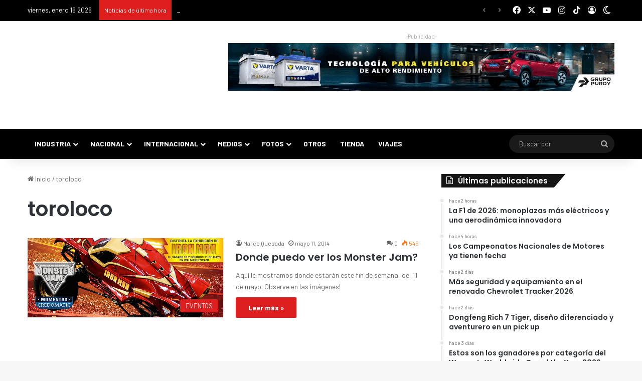

--- FILE ---
content_type: text/html; charset=UTF-8
request_url: https://puromotor.com/tag/toroloco/
body_size: 40089
content:
<!DOCTYPE html> <html lang="es" data-skin="light" prefix="og: https://ogp.me/ns#"> <head> <meta charset="UTF-8"/> <link rel="profile" href="//gmpg.org/xfn/11"/> <meta http-equiv='x-dns-prefetch-control' content='on'> <link rel='dns-prefetch' href="//cdnjs.cloudflare.com/"/> <link rel='dns-prefetch' href="//ajax.googleapis.com/"/> <link rel='dns-prefetch' href="//fonts.googleapis.com/"/> <link rel='dns-prefetch' href="//fonts.gstatic.com/"/> <link rel='dns-prefetch' href="//s.gravatar.com/"/> <link rel='dns-prefetch' href="//www.google-analytics.com/"/> <link rel='preload' as='script' href="//ajax.googleapis.com/ajax/libs/webfont/1/webfont.js"> <style id='tie-critical-css' type='text/css'>:root{--brand-color:#0669ff;--dark-brand-color:#0051cc;--bright-color:#FFF;--base-color:#2c2f34}html{-ms-touch-action:manipulation;touch-action:manipulation;-webkit-text-size-adjust:100%;-ms-text-size-adjust:100%}article,aside,details,figcaption,figure,footer,header,main,menu,nav,section,summary{display:block}audio,canvas,progress,video{display:inline-block}audio:not([controls]){display:none;height:0}progress{vertical-align:baseline}[hidden],template{display:none}a{background-color:transparent}a:active,a:hover{outline-width:0}abbr[title]{border-bottom:none;text-decoration:underline;text-decoration:underline dotted}b,strong{font-weight:inherit}b,strong{font-weight:600}dfn{font-style:italic}mark{background-color:#ff0;color:#000}small{font-size:80%}sub,sup{font-size:75%;line-height:0;position:relative;vertical-align:baseline}sub{bottom:-0.25em}sup{top:-0.5em}img{border-style:none}svg:not(:root){overflow:hidden}figure{margin:1em 0}hr{box-sizing:content-box;height:0;overflow:visible}button,input,select,textarea{font:inherit}optgroup{font-weight:bold}button,input,select{overflow:visible}button,input,select,textarea{margin:0}button,select{text-transform:none}[type=button],[type=reset],[type=submit],button{cursor:pointer}[disabled]{cursor:default}[type=reset],[type=submit],button,html [type=button]{-webkit-appearance:button}button::-moz-focus-inner,input::-moz-focus-inner{border:0;padding:0}button:-moz-focusring,input:-moz-focusring{outline:1px dotted ButtonText}fieldset{border:1px solid #c0c0c0;margin:0 2px;padding:0.35em 0.625em 0.75em}legend{box-sizing:border-box;color:inherit;display:table;max-width:100%;padding:0;white-space:normal}textarea{overflow:auto}[type=checkbox],[type=radio]{box-sizing:border-box;padding:0}[type=number]::-webkit-inner-spin-button,[type=number]::-webkit-outer-spin-button{height:auto}[type=search]{-webkit-appearance:textfield}[type=search]::-webkit-search-cancel-button,[type=search]::-webkit-search-decoration{-webkit-appearance:none}*{padding:0;margin:0;list-style:none;border:0;outline:none;box-sizing:border-box}:after,:before{box-sizing:border-box}body{background:#F7F7F7;color:var(--base-color);font-family:-apple-system,BlinkMacSystemFont,"Segoe UI",Roboto,Oxygen,Oxygen-Sans,Ubuntu,Cantarell,"Helvetica Neue","Open Sans",Arial,sans-serif;font-size:13px;line-height:21px}.the-subtitle,h1,h2,h3,h4,h5,h6{line-height:1.4;font-weight:600}h1{font-size:41px;font-weight:700}h2{font-size:27px}h3{font-size:23px}.the-subtitle,h4{font-size:17px}h5{font-size:13px}h6{font-size:12px}a{color:var(--base-color);text-decoration:none;transition:0.15s}.brand-title,a:hover{color:var(--brand-color)}embed,img,object{max-width:100%;height:auto}iframe{max-width:100%}p{line-height:1.7}.comment-form-comment label,.says,.screen-reader-text{clip:rect(1px,1px,1px,1px);position:absolute!important;height:1px;width:1px;overflow:hidden}.stream-title{margin-bottom:3px;font-size:11px;color:#a5a5a5;display:block}.stream-item{text-align:center;position:relative;z-index:2;margin:20px 0;padding:0}.stream-item iframe{margin:0 auto}.stream-item img{max-width:100%;width:auto;height:auto;margin:0 auto;display:inline-block;vertical-align:middle}.stream-item.stream-item-above-header{margin:0}.stream-item.stream-item-between .post-item-inner{width:100%;display:block}.post-layout-8.is-header-layout-1.has-header-ad .entry-header-outer,body.post-layout-8.has-header-below-ad .entry-header-outer{padding-top:0}.has-header-below-ad.post-layout-6 .featured-area,.is-header-layout-1.has-header-ad.post-layout-6 .featured-area,.stream-item-top-wrapper~.stream-item-below-header{margin-top:0}.has-header-below-ad .fullwidth-entry-title.container-wrapper,.has-header-below-ad .is-first-section,.is-header-layout-1.has-header-ad .fullwidth-entry-title,.is-header-layout-1.has-header-ad .is-first-section{padding-top:0;margin-top:0}@media (max-width:991px){body:not(.is-header-layout-1).has-header-below-ad.has-header-ad .top-nav-below .has-breaking-news{margin-bottom:20px}.has-header-ad .fullwidth-entry-title.container-wrapper,.has-header-ad.has-header-below-ad .stream-item-below-header,.page.has-header-ad:not(.has-header-below-ad) #content,.single.has-header-ad:not(.has-header-below-ad) #content{margin-top:0}.has-header-ad .is-first-section{padding-top:0}.has-header-ad:not(.has-header-below-ad) .buddypress-header-outer{margin-bottom:15px}}.has-full-width-logo .stream-item-top-wrapper,.header-layout-2 .stream-item-top-wrapper{width:100%;max-width:100%;float:none;clear:both}@media (min-width:992px){.header-layout-2.has-normal-width-logo .stream-item-top-wrapper{margin-top:0}}.header-layout-3.no-stream-item .logo-container{width:100%;float:none}@media (min-width:992px){.header-layout-3.has-normal-width-logo .stream-item-top img{float:right}}@media (max-width:991px){.header-layout-3.has-normal-width-logo .stream-item-top{clear:both}}#background-stream-cover{top:0;left:0;z-index:0;overflow:hidden;width:100%;height:100%;position:fixed}@media (max-width:768px){.hide_back_top_button #go-to-top,.hide_banner_above .stream-item-above-post,.hide_banner_above_content .stream-item-above-post-content,.hide_banner_below .stream-item-below-post,.hide_banner_below_content .stream-item-below-post-content,.hide_banner_below_header .stream-item-below-header,.hide_banner_bottom .stream-item-above-footer,.hide_banner_comments .stream-item-below-post-comments,.hide_banner_header .stream-item-above-header,.hide_banner_top .stream-item-top-wrapper,.hide_breadcrumbs #breadcrumb,.hide_breaking_news #top-nav,.hide_copyright #site-info,.hide_footer #footer-widgets-container,.hide_footer_instagram #footer-instagram,.hide_footer_tiktok #footer-tiktok,.hide_inline_related_posts #inline-related-post,.hide_post_authorbio .post-components .about-author,.hide_post_nav .prev-next-post-nav,.hide_post_newsletter #post-newsletter,.hide_read_more_buttons .more-link,.hide_read_next #read-next-block,.hide_related #related-posts,.hide_share_post_bottom .share-buttons-bottom,.hide_share_post_top .share-buttons-top,.hide_sidebars .sidebar{display:none!important}}.tie-icon:before,[class*=" tie-icon-"],[class^=tie-icon-]{font-family:"tiefonticon"!important;speak:never;font-style:normal;font-weight:normal;font-variant:normal;text-transform:none;line-height:1;-webkit-font-smoothing:antialiased;-moz-osx-font-smoothing:grayscale;display:inline-block}body.tie-no-js .bbp-template-notice,body.tie-no-js .comp-sub-menu,body.tie-no-js .indicator-hint,body.tie-no-js .menu-counter-bubble-outer,body.tie-no-js .menu-sub-content,body.tie-no-js .notifications-total-outer,body.tie-no-js .tooltip,body.tie-no-js .woocommerce-error,body.tie-no-js .woocommerce-info,body.tie-no-js .woocommerce-message,body.tie-no-js a.remove{display:none!important}body.tie-no-js .fa,body.tie-no-js .fab,body.tie-no-js .far,body.tie-no-js .fas,body.tie-no-js .tie-icon:before,body.tie-no-js .weather-icon,body.tie-no-js [class*=" tie-icon-"],body.tie-no-js [class^=tie-icon-]{visibility:hidden!important}body.tie-no-js [class*=" tie-icon-"]:before,body.tie-no-js [class^=tie-icon-]:before{content:"\f105"}#autocomplete-suggestions,.tie-popup{display:none}.container{margin-right:auto;margin-left:auto;padding-left:15px;padding-right:15px}.container:after{content:"";display:table;clear:both}@media (min-width:768px){.container{width:100%}}@media (min-width:1200px){.container{max-width:1200px}}.tie-row{margin-left:-15px;margin-right:-15px}.tie-row:after{content:"";display:table;clear:both}.tie-col-md-1,.tie-col-md-10,.tie-col-md-11,.tie-col-md-12,.tie-col-md-2,.tie-col-md-3,.tie-col-md-4,.tie-col-md-5,.tie-col-md-6,.tie-col-md-7,.tie-col-md-8,.tie-col-md-9,.tie-col-sm-1,.tie-col-sm-10,.tie-col-sm-11,.tie-col-sm-12,.tie-col-sm-2,.tie-col-sm-3,.tie-col-sm-4,.tie-col-sm-5,.tie-col-sm-6,.tie-col-sm-7,.tie-col-sm-8,.tie-col-sm-9,.tie-col-xs-1,.tie-col-xs-10,.tie-col-xs-11,.tie-col-xs-12,.tie-col-xs-2,.tie-col-xs-3,.tie-col-xs-4,.tie-col-xs-5,.tie-col-xs-6,.tie-col-xs-7,.tie-col-xs-8,.tie-col-xs-9{position:relative;min-height:1px;padding-left:15px;padding-right:15px}.tie-col-xs-1,.tie-col-xs-10,.tie-col-xs-11,.tie-col-xs-12,.tie-col-xs-2,.tie-col-xs-3,.tie-col-xs-4,.tie-col-xs-5,.tie-col-xs-6,.tie-col-xs-7,.tie-col-xs-8,.tie-col-xs-9{float:left}.tie-col-xs-1{width:8.3333333333%}.tie-col-xs-2{width:16.6666666667%}.tie-col-xs-3{width:25%}.tie-col-xs-4{width:33.3333333333%}.tie-col-xs-5{width:41.6666666667%}.tie-col-xs-6{width:50%}.tie-col-xs-7{width:58.3333333333%}.tie-col-xs-8{width:66.6666666667%}.tie-col-xs-9{width:75%}.tie-col-xs-10{width:83.3333333333%}.tie-col-xs-11{width:91.6666666667%}.tie-col-xs-12{width:100%}@media (min-width:768px){.tie-col-sm-1,.tie-col-sm-10,.tie-col-sm-11,.tie-col-sm-12,.tie-col-sm-2,.tie-col-sm-3,.tie-col-sm-4,.tie-col-sm-5,.tie-col-sm-6,.tie-col-sm-7,.tie-col-sm-8,.tie-col-sm-9{float:left}.tie-col-sm-1{width:8.3333333333%}.tie-col-sm-2{width:16.6666666667%}.tie-col-sm-3{width:25%}.tie-col-sm-4{width:33.3333333333%}.tie-col-sm-5{width:41.6666666667%}.tie-col-sm-6{width:50%}.tie-col-sm-7{width:58.3333333333%}.tie-col-sm-8{width:66.6666666667%}.tie-col-sm-9{width:75%}.tie-col-sm-10{width:83.3333333333%}.tie-col-sm-11{width:91.6666666667%}.tie-col-sm-12{width:100%}}@media (min-width:992px){.tie-col-md-1,.tie-col-md-10,.tie-col-md-11,.tie-col-md-12,.tie-col-md-2,.tie-col-md-3,.tie-col-md-4,.tie-col-md-5,.tie-col-md-6,.tie-col-md-7,.tie-col-md-8,.tie-col-md-9{float:left}.tie-col-md-1{width:8.3333333333%}.tie-col-md-2{width:16.6666666667%}.tie-col-md-3{width:25%}.tie-col-md-4{width:33.3333333333%}.tie-col-md-5{width:41.6666666667%}.tie-col-md-6{width:50%}.tie-col-md-7{width:58.3333333333%}.tie-col-md-8{width:66.6666666667%}.tie-col-md-9{width:75%}.tie-col-md-10{width:83.3333333333%}.tie-col-md-11{width:91.6666666667%}.tie-col-md-12{width:100%}}.tie-alignleft{float:left}.tie-alignright{float:right}.tie-aligncenter{clear:both;margin-left:auto;margin-right:auto}.fullwidth{width:100%!important}.alignleft{float:left;margin:0.375em 1.75em 1em 0}.alignright{float:right;margin:0.375em 0 1em 1.75em}.aligncenter{clear:both;display:block;margin:0 auto 1.75em;text-align:center;margin-left:auto;margin-right:auto;margin-top:6px;margin-bottom:6px}@media (max-width:767px){.entry .alignleft,.entry .alignleft img,.entry .alignright,.entry .alignright img{float:none;clear:both;display:block;margin:0 auto 1.75em}}.clearfix:after,.clearfix:before{content:" ";display:block;height:0;overflow:hidden}.clearfix:after{clear:both}#tie-wrapper,.tie-container{height:100%;min-height:650px}.tie-container{position:relative;overflow:hidden}#tie-wrapper{background:#fff;position:relative;z-index:108;height:100%;margin:0 auto}.container-wrapper{background:#ffffff;border:1px solid rgba(0,0,0,0.1);border-radius:2px;padding:30px}#content{margin-top:30px}@media (max-width:991px){#content{margin-top:15px}}.site-content{-ms-word-wrap:break-word;word-wrap:break-word}.boxed-layout #tie-wrapper,.boxed-layout .fixed-nav{max-width:1230px}.boxed-layout.wrapper-has-shadow #tie-wrapper{box-shadow:0 1px 7px rgba(171,171,171,0.5)}@media (min-width:992px){.boxed-layout #main-nav.fixed-nav,.boxed-layout #tie-wrapper{width:95%}}@media (min-width:992px){.framed-layout #tie-wrapper{margin-top:25px;margin-bottom:25px}}@media (min-width:992px){.border-layout #tie-container{margin:25px}.border-layout:after,.border-layout:before{background:inherit;content:"";display:block;height:25px;left:0;bottom:0;position:fixed;width:100%;z-index:110}.border-layout:before{top:0;bottom:auto}.border-layout.admin-bar:before{top:32px}.border-layout #main-nav.fixed-nav{left:25px;right:25px;width:calc(100% - 50px)}}#header-notification-bar{background:var(--brand-color);color:#fff;position:relative;z-index:1}#header-notification-bar p a{color:#fff;text-decoration:underline}#header-notification-bar .container{display:flex;justify-content:space-between;font-size:16px;flex-wrap:wrap;align-items:center;gap:40px;min-height:65px}#header-notification-bar .container .button{font-size:14px}#header-notification-bar .container:after{display:none}@media (max-width:991px){#header-notification-bar .container{justify-content:center;padding-top:15px;padding-bottom:15px;gap:15px;flex-direction:column}}.theme-header{background:#fff;position:relative;z-index:999}.theme-header:after{content:"";display:table;clear:both}.theme-header.has-shadow{box-shadow:rgba(0,0,0,0.1) 0px 25px 20px -20px}.theme-header.top-nav-below .top-nav{z-index:8}.is-stretch-header .container{max-width:100%}#menu-components-wrap{display:flex;justify-content:space-between;width:100%;flex-wrap:wrap}.header-layout-2 #menu-components-wrap{justify-content:center}.header-layout-4 #menu-components-wrap{justify-content:flex-start}.header-layout-4 #menu-components-wrap .main-menu-wrap{flex-grow:2}.header-layout-4 #menu-components-wrap .flex-placeholder{flex-grow:1}.logo-row{position:relative}#logo{margin-top:40px;margin-bottom:40px;display:block;float:left}#logo img{vertical-align:middle}#logo img[src*=".svg"]{width:100%!important}@-moz-document url-prefix(){#logo img[src*=".svg"]{height:100px}}#logo a{display:inline-block}#logo .h1-off{position:absolute;top:-9000px;left:-9000px}#logo.text-logo a{color:var(--brand-color)}#logo.text-logo a:hover{color:var(--dark-brand-color);opacity:0.8}#tie-logo-inverted,#tie-sticky-logo-inverted{display:none}.tie-skin-inverted #tie-logo-inverted,.tie-skin-inverted #tie-sticky-logo-inverted{display:block}.tie-skin-inverted #tie-logo-default,.tie-skin-inverted #tie-sticky-logo-default{display:none}.logo-text{font-size:50px;line-height:50px;font-weight:bold}@media (max-width:670px){.logo-text{font-size:30px}}.has-full-width-logo.is-stretch-header .logo-container{padding:0}.has-full-width-logo #logo{margin:0}.has-full-width-logo #logo a,.has-full-width-logo #logo img{width:100%;height:auto;display:block}.has-full-width-logo #logo,.header-layout-2 #logo{float:none;text-align:center}.has-full-width-logo #logo img,.header-layout-2 #logo img{margin-right:auto;margin-left:auto}.has-full-width-logo .logo-container,.header-layout-2 .logo-container{width:100%;float:none}@media (max-width:991px){#theme-header.has-normal-width-logo #logo{margin:14px 0!important;text-align:left;line-height:1}#theme-header.has-normal-width-logo #logo img{width:auto;height:auto;max-width:190px}}@media (max-width:479px){#theme-header.has-normal-width-logo #logo img{max-width:160px;max-height:60px!important}}@media (max-width:991px){#theme-header.mobile-header-default.header-layout-1 .header-layout-1-logo,#theme-header.mobile-header-default:not(.header-layout-1) #logo{flex-grow:10}#theme-header.mobile-header-centered.header-layout-1 .header-layout-1-logo{width:auto!important}#theme-header.mobile-header-centered #logo{float:none;text-align:center}}.components{display:flex;align-items:center;justify-content:end}.components>li{position:relative}.components>li.social-icons-item{margin:0}.components>li>a{display:block;position:relative;width:30px;text-align:center;font-size:16px;white-space:nowrap}.components>li:hover>a,.components>li>a:hover{z-index:2}.components .avatar{border-radius:100%;position:relative;top:3px;max-width:20px}.components a.follow-btn{width:auto;padding-left:15px;padding-right:15px;overflow:hidden;font-size:12px}.components .search-bar form{width:auto;background:rgba(255,255,255,0.1);line-height:36px;border-radius:50px;position:relative}.main-nav-light .main-nav .components .search-bar form,.top-nav-light .top-nav .components .search-bar form{background:rgba(0,0,0,0.05)}.components #search-input{border:0;width:100%;background:transparent;padding:0 35px 0 20px;border-radius:0;font-size:inherit}.components #search-submit{position:absolute;right:0;top:0;width:40px;line-height:inherit;color:#777777;background:transparent;font-size:15px;padding:0;transition:color 0.15s;border:none}.components #search-submit:hover{color:var(--brand-color)}#search-submit .tie-icon-spinner{color:#fff;cursor:default;animation:tie-spin 3s infinite linear}.popup-login-icon.has-title a{width:auto;padding:0 8px}.popup-login-icon.has-title span{line-height:unset;float:left}.popup-login-icon.has-title .login-title{position:relative;font-size:13px;padding-left:4px}.weather-menu-item{display:flex;align-items:center;padding-right:5px;overflow:hidden}.weather-menu-item .weather-wrap{padding:0;overflow:inherit;line-height:23px}.weather-menu-item .weather-forecast-day{display:block;float:left;width:auto;padding:0 5px;line-height:initial}.weather-menu-item .weather-forecast-day .weather-icon{font-size:26px;margin-bottom:0}.weather-menu-item .city-data{float:left;display:block;font-size:12px}.weather-menu-item .weather-current-temp{font-size:16px;font-weight:400}.weather-menu-item .weather-current-temp sup{font-size:9px;top:-2px}.weather-menu-item .theme-notice{padding:0 10px}.components .tie-weather-widget{color:var(--base-color)}.main-nav-dark .main-nav .tie-weather-widget{color:#ffffff}.top-nav-dark .top-nav .tie-weather-widget{color:#cccccc}.components .icon-basecloud-bg:after{color:#ffffff}.main-nav-dark .main-nav .icon-basecloud-bg:after{color:#1f2024}.top-nav-dark .top-nav .icon-basecloud-bg:after{color:#1f2024}.custom-menu-button{padding-right:5px}.custom-menu-button .button{font-size:13px;display:inline-block;line-height:21px;width:auto}.header-layout-1 #menu-components-wrap{display:flex;justify-content:flex-end}.header-layout-1 .main-menu-wrapper{display:table;width:100%}.header-layout-1 #logo{line-height:1;float:left;margin-top:20px;margin-bottom:20px}.header-layout-1 .header-layout-1-logo{display:table-cell;vertical-align:middle;float:none}.is-header-bg-extended #theme-header,.is-header-bg-extended #theme-header.header-layout-1 #main-nav:not(.fixed-nav){background:transparent!important;display:inline-block!important;width:100%!important;box-shadow:none!important;transition:background 0.3s}.is-header-bg-extended #theme-header.header-layout-1 #main-nav:not(.fixed-nav):before,.is-header-bg-extended #theme-header:before{content:"";position:absolute;width:100%;left:0;right:0;top:0;height:150px;background-image:linear-gradient(to top,transparent,rgba(0,0,0,0.5))}@media (max-width:991px){.is-header-bg-extended #tie-wrapper #theme-header .logo-container:not(.fixed-nav){background:transparent;box-shadow:none;transition:background 0.3s}}.is-header-bg-extended .has-background .is-first-section{margin-top:-350px!important}.is-header-bg-extended .has-background .is-first-section>*{padding-top:350px!important}.rainbow-line{height:3px;width:100%;position:relative;z-index:2;background-image:-webkit-linear-gradient(left,#f76570 0%,#f76570 8%,#f3a46b 8%,#f3a46b 16%,#f3a46b 16%,#ffd205 16%,#ffd205 24%,#ffd205 24%,#1bbc9b 24%,#1bbc9b 25%,#1bbc9b 32%,#14b9d5 32%,#14b9d5 40%,#c377e4 40%,#c377e4 48%,#f76570 48%,#f76570 56%,#f3a46b 56%,#f3a46b 64%,#ffd205 64%,#ffd205 72%,#1bbc9b 72%,#1bbc9b 80%,#14b9d5 80%,#14b9d5 80%,#14b9d5 89%,#c377e4 89%,#c377e4 100%);background-image:linear-gradient(to right,#f76570 0%,#f76570 8%,#f3a46b 8%,#f3a46b 16%,#f3a46b 16%,#ffd205 16%,#ffd205 24%,#ffd205 24%,#1bbc9b 24%,#1bbc9b 25%,#1bbc9b 32%,#14b9d5 32%,#14b9d5 40%,#c377e4 40%,#c377e4 48%,#f76570 48%,#f76570 56%,#f3a46b 56%,#f3a46b 64%,#ffd205 64%,#ffd205 72%,#1bbc9b 72%,#1bbc9b 80%,#14b9d5 80%,#14b9d5 80%,#14b9d5 89%,#c377e4 89%,#c377e4 100%)}@media (max-width:991px){.header-layout-1 .main-menu-wrapper,.logo-container{border-width:0;display:flex;flex-flow:row nowrap;align-items:center;justify-content:space-between}}.mobile-header-components{display:none;z-index:10;height:30px;line-height:30px;flex-wrap:nowrap;flex:1 1 0%}.mobile-header-components .components{float:none;display:flex!important;justify-content:flex-start}.mobile-header-components .components li.custom-menu-link{display:inline-block;float:none}.mobile-header-components .components li.custom-menu-link>a{width:20px;padding-bottom:15px}.mobile-header-components .components li.custom-menu-link>a .menu-counter-bubble{right:calc(50% - 10px);bottom:-10px}.header-layout-1.main-nav-dark .mobile-header-components .components li.custom-menu-link>a{color:#fff}.mobile-header-components .components .comp-sub-menu{padding:10px}.dark-skin .mobile-header-components .components .comp-sub-menu{background:#1f2024}.mobile-header-components [class*=" tie-icon-"],.mobile-header-components [class^=tie-icon-]{font-size:18px;width:20px;height:20px;vertical-align:middle}.mobile-header-components .tie-mobile-menu-icon{font-size:20px}.mobile-header-components .tie-icon-grid-4,.mobile-header-components .tie-icon-grid-9{transform:scale(1.75)}.mobile-header-components .nav-icon{display:inline-block;width:20px;height:2px;background-color:var(--base-color);position:relative;top:-4px;transition:background 0.4s ease}.mobile-header-components .nav-icon:after,.mobile-header-components .nav-icon:before{position:absolute;right:0;background-color:var(--base-color);content:"";display:block;width:100%;height:100%;transition:transform 0.4s,background 0.4s,right 0.2s ease;transform:translateZ(0);backface-visibility:hidden}.mobile-header-components .nav-icon:before{transform:translateY(-7px)}.mobile-header-components .nav-icon:after{transform:translateY(7px)}.mobile-header-components .nav-icon.is-layout-2:after,.mobile-header-components .nav-icon.is-layout-2:before{width:70%;right:15%}.mobile-header-components .nav-icon.is-layout-3:after{width:60%}.mobile-header-components .nav-icon.is-layout-4:after{width:60%;right:auto;left:0}.dark-skin .mobile-header-components .nav-icon,.dark-skin .mobile-header-components .nav-icon:after,.dark-skin .mobile-header-components .nav-icon:before,.main-nav-dark.header-layout-1 .mobile-header-components .nav-icon,.main-nav-dark.header-layout-1 .mobile-header-components .nav-icon:after,.main-nav-dark.header-layout-1 .mobile-header-components .nav-icon:before{background-color:#ffffff}.dark-skin .mobile-header-components .nav-icon .menu-text,.main-nav-dark.header-layout-1 .mobile-header-components .nav-icon .menu-text{color:#ffffff}.mobile-header-components .menu-text-wrapper{white-space:nowrap;width:auto!important}.mobile-header-components .menu-text{color:var(--base-color);line-height:30px;font-size:12px;padding:0 0 0 5px;display:inline-block;transition:color 0.4s}.dark-skin .mobile-header-components .menu-text,.main-nav-dark.header-layout-1 .mobile-header-components .menu-text{color:#ffffff}#mobile-header-components-area_1 .components li.custom-menu-link>a{margin-right:15px}#mobile-header-components-area_1 .comp-sub-menu{left:0;right:auto}#mobile-header-components-area_2 .components{flex-direction:row-reverse}#mobile-header-components-area_2 .components li.custom-menu-link>a{margin-left:15px}#mobile-menu-icon:hover .nav-icon,#mobile-menu-icon:hover .nav-icon:after,#mobile-menu-icon:hover .nav-icon:before{background-color:var(--brand-color)}@media (max-width:991px){.logo-container:after,.logo-container:before{height:1px}.mobile-components-row .logo-wrapper{height:auto!important}.mobile-components-row .logo-container,.mobile-components-row.header-layout-1 .main-menu-wrapper{flex-wrap:wrap}.mobile-components-row.header-layout-1 .header-layout-1-logo,.mobile-components-row:not(.header-layout-1) #logo{flex:1 0 100%;order:-1}.mobile-components-row .mobile-header-components{padding:5px 0;height:45px}.mobile-components-row .mobile-header-components .components li.custom-menu-link>a{padding-bottom:0}#tie-body #mobile-container,.mobile-header-components{display:block}#slide-sidebar-widgets{display:none}}.top-nav{background-color:#ffffff;position:relative;z-index:10;line-height:40px;border:1px solid rgba(0,0,0,0.1);border-width:1px 0;color:var(--base-color);clear:both}.main-nav-below.top-nav-above .top-nav{border-top-width:0}.top-nav a:not(.button):not(:hover){color:var(--base-color)}.top-nav .components>li:hover>a{color:var(--brand-color)}.top-nav .search-bar{margin-top:3px;margin-bottom:3px;line-height:34px}.topbar-wrapper{display:flex;min-height:40px}.top-nav.has-components .topbar-wrapper,.top-nav.has-menu .topbar-wrapper{display:block}.top-nav .tie-alignleft,.top-nav .tie-alignright{flex-grow:1;position:relative}.top-nav.has-breaking-news .tie-alignleft{flex:1 0 100px}.top-nav.has-breaking-news .tie-alignright{flex-grow:0;z-index:1}.top-nav-boxed .top-nav.has-components .components>li:first-child:not(.search-bar),.top-nav.has-date-components .tie-alignleft .components>li:first-child:not(.search-bar),.top-nav.has-date-components-menu .components>li:first-child:not(.search-bar){border-width:0}@media (min-width:992px){.header-layout-1.top-nav-below:not(.has-shadow) .top-nav{border-width:0 0 1px}}.topbar-today-date{float:left;padding-right:15px;flex-shrink:0}.top-menu .menu a{padding:0 10px}.top-menu .menu li:hover>a{color:var(--brand-color)}.top-menu .menu ul{display:none;position:absolute;background:#ffffff}.top-menu .menu li:hover>ul{display:block}.top-menu .menu li{position:relative}.top-menu .menu ul.sub-menu a{width:200px;line-height:20px;padding:10px 15px}.tie-alignright .top-menu{float:right;border-width:0 1px}.top-menu .menu .tie-current-menu>a{color:var(--brand-color)}@media (min-width:992px){.top-nav-boxed .topbar-wrapper{padding-right:15px;padding-left:15px}.top-nav-boxed .top-nav{background:transparent!important;border-width:0}.top-nav-boxed .topbar-wrapper{background:#ffffff;border:1px solid rgba(0,0,0,0.1);border-width:1px 0;width:100%}.top-nav-boxed.has-shadow.top-nav-below .topbar-wrapper,.top-nav-boxed.has-shadow.top-nav-below-main-nav .topbar-wrapper{border-bottom-width:0!important}}.top-nav .tie-alignleft .components,.top-nav .tie-alignleft .components>li{float:left;justify-content:start}.top-nav .tie-alignleft .comp-sub-menu{right:auto;left:-1px}.top-nav-dark .top-nav{background-color:#2c2e32;color:#cccccc}.top-nav-dark .top-nav *{border-color:rgba(255,255,255,0.1)}.top-nav-dark .top-nav .breaking a{color:#cccccc}.top-nav-dark .top-nav .breaking a:hover{color:#ffffff}.top-nav-dark .top-nav .components>li.social-icons-item .social-link:not(:hover) span,.top-nav-dark .top-nav .components>li>a{color:#cccccc}.top-nav-dark .top-nav .components>li:hover>a{color:#ffffff}.top-nav-dark .top-nav .top-menu li a{color:#cccccc;border-color:rgba(255,255,255,0.04)}.top-nav-dark .top-menu ul{background:#2c2e32}.top-nav-dark .top-menu li:hover>a{background:rgba(0,0,0,0.1);color:var(--brand-color)}.top-nav-dark.top-nav-boxed .top-nav{background-color:transparent}.top-nav-dark.top-nav-boxed .topbar-wrapper{background-color:#2c2e32}.top-nav-dark.top-nav-boxed.top-nav-above.main-nav-below .topbar-wrapper{border-width:0}.main-nav-light #main-nav .weather-icon .icon-basecloud-bg,.main-nav-light #main-nav .weather-icon .icon-cloud,.main-nav-light #main-nav .weather-icon .icon-cloud-behind,.top-nav-light #top-nav .weather-icon .icon-basecloud-bg,.top-nav-light #top-nav .weather-icon .icon-cloud,.top-nav-light #top-nav .weather-icon .icon-cloud-behind{color:#d3d3d3}@media (max-width:991px){.theme-header .components,.top-menu,.top-nav:not(.has-breaking-news),.topbar-today-date{display:none}}.breaking{display:none}.main-nav-wrapper{position:relative;z-index:4}.main-nav-below.top-nav-below-main-nav .main-nav-wrapper{z-index:9}.main-nav-above.top-nav-below .main-nav-wrapper{z-index:10}.main-nav{background-color:var(--main-nav-background);color:var(--main-nav-primary-color);position:relative;border:1px solid var(--main-nav-main-border-color);border-width:1px 0}.main-menu-wrapper{position:relative}@media (min-width:992px){.header-menu .menu{display:flex}.header-menu .menu a{display:block;position:relative}.header-menu .menu>li>a{white-space:nowrap}.header-menu .menu .sub-menu a{padding:8px 10px}.header-menu .menu a:hover,.header-menu .menu li:hover>a{z-index:2}.header-menu .menu ul:not(.sub-menu-columns):not(.sub-menu-columns-item):not(.sub-list):not(.mega-cat-sub-categories):not(.slider-arrow-nav){box-shadow:0 2px 5px rgba(0,0,0,0.1)}.header-menu .menu ul li{position:relative}.header-menu .menu ul a{border-width:0 0 1px;transition:0.15s}.header-menu .menu ul ul{top:0;left:100%}#main-nav{z-index:9;line-height:60px}.main-menu .menu a{transition:0.15s}.main-menu .menu>li>a{padding:0 14px;font-size:14px;font-weight:700}.main-menu .menu>li>.menu-sub-content{border-top:2px solid var(--main-nav-primary-color)}.main-menu .menu>li.is-icon-only>a{padding:0 20px;line-height:inherit}.main-menu .menu>li.is-icon-only>a:before{display:none}.main-menu .menu>li.is-icon-only>a .tie-menu-icon{font-size:160%;transform:translateY(15%)}.main-menu .menu ul{line-height:20px;z-index:1}.main-menu .menu .mega-cat-more-links .tie-menu-icon,.main-menu .menu .mega-link-column .tie-menu-icon,.main-menu .menu .mega-recent-featured-list .tie-menu-icon,.main-menu .menu .sub-menu .tie-menu-icon{width:20px}.main-menu .menu-sub-content{background:var(--main-nav-background);display:none;padding:15px;width:230px;position:absolute;box-shadow:0 3px 4px rgba(0,0,0,0.2)}.main-menu .menu-sub-content a{width:200px}.main-menu ul li:hover>.menu-sub-content,.main-menu ul li[aria-expanded=true]>.mega-menu-block,.main-menu ul li[aria-expanded=true]>ul{display:block;z-index:1}nav.main-nav.menu-style-default .menu>li.tie-current-menu{border-bottom:5px solid var(--main-nav-primary-color);margin-bottom:-5px}nav.main-nav.menu-style-default .menu>li.tie-current-menu>a:after{content:"";width:20px;height:2px;position:absolute;margin-top:17px;left:50%;top:50%;bottom:auto;right:auto;transform:translateX(-50%) translateY(-50%);background:#2c2f34;transition:0.3s}nav.main-nav.menu-style-solid-bg .menu>li.tie-current-menu>a,nav.main-nav.menu-style-solid-bg .menu>li:hover>a{background-color:var(--main-nav-primary-color);color:var(--main-nav-contrast-primary-color)}nav.main-nav.menu-style-side-arrow .menu>li.tie-current-menu{border-bottom-color:var(--main-nav-primary-color);border-bottom-width:10px!important;border-bottom-style:solid;margin-bottom:-10px}nav.main-nav.menu-style-side-arrow .menu>li.tie-current-menu+.tie-current-menu{border-bottom:none!important}nav.main-nav.menu-style-side-arrow .menu>li.tie-current-menu+.tie-current-menu>a:after{display:none!important}nav.main-nav.menu-style-side-arrow .menu>li.tie-current-menu>a:after{position:absolute;content:"";width:0;height:0;background-color:transparent;border-top:10px solid var(--main-nav-primary-color);border-right:10px solid transparent;bottom:-10px;left:100%;filter:brightness(80%)}nav.main-nav.menu-style-side-arrow .menu>li.tie-current-menu.mega-menu:hover:after,nav.main-nav.menu-style-side-arrow .menu>li.tie-current-menu.mega-menu:hover>a:after,nav.main-nav.menu-style-side-arrow .menu>li.tie-current-menu.menu-item-has-children:hover:after,nav.main-nav.menu-style-side-arrow .menu>li.tie-current-menu.menu-item-has-children:hover>a:after{display:none}nav.main-nav.menu-style-minimal .menu>li.tie-current-menu>a,nav.main-nav.menu-style-minimal .menu>li:hover>a{color:var(--main-nav-primary-color)!important}nav.main-nav.menu-style-minimal .menu>li.tie-current-menu>a:before,nav.main-nav.menu-style-minimal .menu>li:hover>a:before{border-top-color:var(--main-nav-primary-color)!important}nav.main-nav.menu-style-border-bottom .menu>li.tie-current-menu{border-bottom:3px solid var(--main-nav-primary-color);margin-bottom:-3px}nav.main-nav.menu-style-border-top .menu>li.tie-current-menu{border-top:3px solid var(--main-nav-primary-color);margin-bottom:-3px}nav.main-nav.menu-style-line .menu>li>a:after{content:"";left:50%;top:50%;bottom:auto;right:auto;transform:translateX(-50%) translateY(-50%);height:3px;position:absolute;margin-top:14px;background:var(--main-nav-primary-color);transition:0.4s;width:0}nav.main-nav.menu-style-line .menu>li.tie-current-menu>a:after,nav.main-nav.menu-style-line .menu>li:hover>a:after{width:50%}nav.main-nav.menu-style-arrow .menu>li.tie-current-menu>a:after{border-color:#fff transparent transparent;border-top-color:var(--main-nav-primary-color);border-style:solid;border-width:7px 7px 0;display:block;height:0;left:50%;margin-left:-7px;top:0!important;width:0;content:"";position:absolute}nav.main-nav.menu-style-vertical-line .menu>li.tie-current-menu>a:after{content:"";width:2px;height:20px;position:absolute;margin-top:17px;left:50%;right:auto;transform:translateX(-50%);bottom:0;background:var(--main-nav-primary-color)}.header-layout-1 .main-menu-wrap .menu>li:only-child:not(.mega-menu){position:relative}.header-layout-1 .main-menu-wrap .menu>li:only-child>.menu-sub-content{right:0;left:auto}.header-layout-1 .main-menu-wrap .menu>li:only-child>.menu-sub-content ul{left:auto;right:100%}nav.main-nav .components>li:hover>a{color:var(--brand-color)}.main-nav .components li a:hover,.main-nav .menu ul li.current-menu-item:not(.mega-link-column)>a,.main-nav .menu ul li:hover>a:not(.megamenu-pagination){color:var(--main-nav-primary-color)}.main-nav .components li a,.main-nav .menu a{color:var(--main-nav-text-color)}.main-nav .components li a.button:hover,.main-nav .components li a.checkout-button,.main-nav .components li.custom-menu-button:hover a.button{color:var(--main-nav-contrast-primary-color)}.main-nav-light{--main-nav-background:#FFFFFF;--main-nav-secondry-background:rgba(0,0,0,0.03);--main-nav-primary-color:var(--brand-color);--main-nav-contrast-primary-color:var(--bright-color);--main-nav-text-color:var(--base-color);--main-nav-secondry-text-color:rgba(0,0,0,0.5);--main-nav-main-border-color:rgba(0,0,0,0.1);--main-nav-secondry-border-color:rgba(0,0,0,0.08)}.main-nav-light.fixed-nav{background-color:rgba(255,255,255,0.95)}.main-nav-dark{--main-nav-background:#1f2024;--main-nav-secondry-background:rgba(0,0,0,0.2);--main-nav-primary-color:var(--brand-color);--main-nav-contrast-primary-color:var(--bright-color);--main-nav-text-color:#FFFFFF;--main-nav-secondry-text-color:rgba(225,255,255,0.5);--main-nav-main-border-color:rgba(255,255,255,0.07);--main-nav-secondry-border-color:rgba(255,255,255,0.04)}.main-nav-dark .main-nav,.main-nav-dark .main-nav ul.cats-horizontal li a{border-width:0}.main-nav-dark .main-nav.fixed-nav{background-color:rgba(31,32,36,0.95)}}@media (min-width:992px){.mega-menu>a:before,header .menu-item-has-children>a:before{content:"";position:absolute;right:10px;top:50%;bottom:auto;transform:translateY(-50%);font-family:"tiefonticon"!important;font-style:normal;font-weight:normal;font-variant:normal;text-transform:none;content:"\f079";font-size:11px;line-height:1}.mega-menu .menu-item-has-children>a:before,header .menu-item-has-children .menu-item-has-children>a:before{content:"\f106";font-size:15px}.menu .mega-menu:not(.is-icon-only)>a,.menu>.menu-item-has-children:not(.is-icon-only)>a{padding-right:25px}}@media (min-width:992px){.main-nav-boxed .main-nav{border-width:0}.main-nav-boxed .main-menu-wrapper{float:left;width:100%;background-color:var(--main-nav-background);padding-right:15px}.main-nav-boxed.main-nav-light .main-menu-wrapper{border:1px solid var(--main-nav-main-border-color)}.dark-skin .main-nav-boxed.main-nav-light .main-menu-wrapper{border-width:0}.main-nav-boxed.main-nav-light .fixed-nav .main-menu-wrapper{border-color:transparent}.main-nav-above.top-nav-above #main-nav:not(.fixed-nav){top:-1px}.main-nav-below.top-nav-below #main-nav:not(.fixed-nav){bottom:-1px}.dark-skin .main-nav-below.top-nav-above #main-nav{border-width:0}.dark-skin .main-nav-below.top-nav-below-main-nav #main-nav{border-top-width:0}}.main-nav-boxed .fixed-nav .main-menu-wrapper,.main-nav-boxed .main-nav:not(.fixed-nav),.theme-header:not(.main-nav-boxed) .fixed-nav .main-menu-wrapper{background:transparent!important}@media (min-width:992px){.header-layout-1.main-nav-below.top-nav-above .main-nav{margin-top:-1px;border-top-width:0}.header-layout-1.main-nav-below.top-nav-above .breaking-title{top:0;margin-bottom:-1px}}.header-layout-1.main-nav-below.top-nav-below-main-nav .main-nav-wrapper{z-index:9}.header-layout-1.main-nav-below.top-nav-below-main-nav .main-nav{margin-bottom:-1px;bottom:0;border-top-width:0}@media (min-width:992px){.header-layout-1.main-nav-below.top-nav-below-main-nav .top-nav{margin-top:-1px}}.header-layout-1.has-shadow:not(.top-nav-below) .main-nav{border-bottom:0}#theme-header.header-layout-1>div:only-child nav{border-width:0!important}@media only screen and (min-width:992px) and (max-width:1100px){.main-nav .menu>li:not(.is-icon-only)>a{padding-left:7px;padding-right:7px}.main-nav .menu>li:not(.is-icon-only)>a:before{display:none}.main-nav .menu>li.is-icon-only>a{padding-left:15px;padding-right:15px}}.menu-tiny-label{font-size:10px;border-radius:10px;padding:2px 7px 3px;margin-left:3px;line-height:1;position:relative;top:-1px}.menu-tiny-label.menu-tiny-circle{border-radius:100%}@media (max-width:991px){#sticky-logo{display:none}}#main-nav:not(.fixed-nav) #sticky-logo,#main-nav:not(.fixed-nav) .flex-placeholder{display:none}@media (min-width:992px){#sticky-logo{overflow:hidden;float:left;vertical-align:middle}#sticky-logo a{line-height:1;display:inline-block}#sticky-logo img{position:relative;vertical-align:middle;padding:8px 10px;top:-1px;max-height:50px}.header-layout-1 #sticky-logo img,.just-before-sticky #sticky-logo img{padding:0}.header-layout-1:not(.has-custom-sticky-logo) #sticky-logo{display:none}.theme-header #sticky-logo img{opacity:0;visibility:hidden;width:0!important;transform:translateY(75%);transition:transform 0.3s cubic-bezier(0.55,0,0.1,1),opacity 0.6s cubic-bezier(0.55,0,0.1,1)}.theme-header.header-layout-1:not(.has-custom-sticky-logo) #sticky-logo img{transition:none}.theme-header:not(.header-layout-1) #main-nav:not(.fixed-nav) #sticky-logo img{margin-left:-20px}.header-layout-1 .flex-placeholder{flex-grow:1}}.theme-header .fixed-nav{position:fixed;width:100%;top:0;bottom:auto!important;z-index:100;will-change:transform;transform:translateY(-100%);transition:transform 0.3s;box-shadow:rgba(99,99,99,0.2) 0px 2px 8px 0px;border-width:0;background-color:rgba(255,255,255,0.95)}.theme-header .fixed-nav:not(.just-before-sticky){line-height:60px!important}@media (min-width:992px){.theme-header .fixed-nav:not(.just-before-sticky) .header-layout-1-logo{display:none}}.theme-header .fixed-nav:not(.just-before-sticky) #sticky-logo{display:block}.theme-header .fixed-nav:not(.just-before-sticky) #sticky-logo img{opacity:1;visibility:visible;width:auto!important;transform:translateY(0)}@media (min-width:992px){.header-layout-1:not(.just-before-sticky):not(.has-custom-sticky-logo) .fixed-nav #sticky-logo{display:block}}.admin-bar .theme-header .fixed-nav{top:32px}@media (max-width:782px){.admin-bar .theme-header .fixed-nav{top:46px}}@media (max-width:600px){.admin-bar .theme-header .fixed-nav{top:0}}@media (min-width:992px){.border-layout .theme-header .fixed-nav{top:25px}.border-layout.admin-bar .theme-header .fixed-nav{top:57px}}.theme-header .fixed-nav .container{opacity:0.95}.theme-header .fixed-nav .main-menu,.theme-header .fixed-nav .main-menu-wrapper{border-top:0}.theme-header .fixed-nav.fixed-unpinned:not(.default-behavior-mode) .main-menu .menu>li.tie-current-menu{border-bottom-width:0;margin-bottom:0}.theme-header .fixed-nav.unpinned-no-transition{transition:none}.theme-header .fixed-nav:not(.fixed-unpinned):not(.fixed-pinned) .tie-current-menu{border:none!important}.theme-header .default-behavior-mode.fixed-unpinned,.theme-header .fixed-pinned{transform:translate3d(0,0,0)}@media (max-width:991px){.theme-header .fixed-nav{transition:none}.fixed-nav#main-nav.sticky-nav-slide.sticky-down,.fixed-nav#main-nav.sticky-up,.fixed-nav.logo-container.sticky-nav-slide.sticky-down,.fixed-nav.logo-container.sticky-up{transition:transform 0.4s ease}.sticky-type-slide .fixed-nav#main-nav.sticky-nav-slide-visible,.sticky-type-slide .fixed-nav.logo-container.sticky-nav-slide-visible{transform:translateY(0)}.fixed-nav.default-behavior-mode{transform:none!important}}@media (max-width:991px){#tie-wrapper header#theme-header{box-shadow:none;background:transparent!important}.header-layout-1 .main-nav,.logo-container{border-width:0;box-shadow:0 3px 7px 0 rgba(0,0,0,0.1)}.header-layout-1.top-nav-below .main-nav:not(.fixed-nav){box-shadow:none}.is-header-layout-1.has-header-ad .top-nav-below .main-nav{border-bottom-width:1px}.header-layout-1 .main-nav,.logo-container{background-color:#ffffff}.dark-skin .logo-container,.main-nav-dark.header-layout-1 .main-nav{background-color:#1f2024}.dark-skin #theme-header .logo-container.fixed-nav{background-color:rgba(31,32,36,0.95)}.header-layout-1.main-nav-below.top-nav-below-main-nav .main-nav{margin-bottom:0}#sticky-nav-mask,.header-layout-1 #menu-components-wrap,.header-layout-2 .main-nav-wrapper,.header-layout-3 .main-nav-wrapper{display:none}.main-menu-wrapper .main-menu-wrap{width:100%}}</style> <style>img:is([sizes="auto" i], [sizes^="auto," i]) { contain-intrinsic-size: 3000px 1500px }</style> <script data-cfasync="false" data-pagespeed-no-defer>
	var gtm4wp_datalayer_name = "dataLayer";
	var dataLayer = dataLayer || [];
</script> <title>toroloco - Puro Motor</title> <style id="rocket-critical-css">@media (prefers-color-scheme:dark){:root{--viewer-primary-color:#343434;--viewer-icons-color:#f2f2f6;--viewer-icons-hover-bgcolor:#453838}}@media (prefers-color-scheme:light){:root{--viewer-primary-color:#f2f2f6;--viewer-icons-color:#343434;--viewer-icons-hover-bgcolor:#e5e1e9}}:root{--plyr-control-icon-size:15px;--plyr-range-track-height:3px;--plyr-range-thumb-height:10px}.magazine2 .container-wrapper{border-width:0;padding:0;background-color:transparent;opacity:0.99}@media (min-width:992px){.magazine2.sidebar-right .sidebar{padding-left:40px}}.magazine2.archive .wide-post-box .container-wrapper{padding-top:0}.magazine2 .mag-box,.magazine2 .sidebar .container-wrapper,.magazine2 .widget-content-only{margin-bottom:50px}@media (max-width:991px){.magazine2 .mag-box,.magazine2 .sidebar .container-wrapper,.magazine2 .widget-content-only{margin-bottom:30px}}.magazine2.archive:not(.bbpress) .entry-header-outer{margin-bottom:30px}@media (max-width:991px){.magazine2.archive:not(.bbpress) .entry-header-outer{margin-bottom:20px}}.main-nav-dark .main-nav input{color:#cccccc}input{border:1px solid rgba(0,0,0,0.1);color:var(--base-color);font-size:13px;outline:none;padding:10px 12px;line-height:23px;border-radius:2px;max-width:100%;background-color:transparent}input:not([type=checkbox]):not([type=radio]){appearance:none;outline:none}@media (max-width:767px){input:not([type=submit]){font-size:16px!important}}.button,[type=submit]{width:auto;position:relative;background-color:var(--tie-buttons-color,var(--brand-color));color:var(--tie-buttons-text,var(--bright-color));border-radius:var(--tie-buttons-radius,2px);border:var(--tie-buttons-border-width,0) solid var(--tie-buttons-border-color,var(--brand-color));padding:10px 25px;margin:0;font-weight:600;font-size:14px;display:inline-block;text-align:center;line-height:21px;text-decoration:none;vertical-align:middle;appearance:none}.more-link{margin-top:10px;white-space:nowrap;word-wrap:normal}@media (min-width:992px){.sidebar-right .main-content{float:left}.sidebar-right .sidebar{float:right}.sidebar-right.magazine2 .main-content{padding-right:5px}}.is-lazyload .lazy-img{will-change:opacity}.is-lazyload .lazy-img[data-src]{opacity:0.5;background-color:var(--lazyload-loading-color,#eeeeee);animation:lazyloadeffect 0.5s linear alternate 100}.is-lazyload .lazy-img[data-src]{background-size:60%;background-repeat:no-repeat;background-position:center}@keyframes lazyloadeffect{0%{opacity:0.3}to{opacity:1}}.post-thumb{position:relative;height:100%;display:block;backface-visibility:hidden;transform:rotate(0)}.post-thumb img{width:100%;display:block}.post-thumb .post-cat-wrap{position:absolute;bottom:10px;margin:0;right:10px}.post-meta{margin:10px 0 8px;font-size:12px;overflow:hidden}.post-meta,.post-meta a:not(:hover){color:#666}.post-meta .meta-item{margin-right:8px;display:inline-block}.post-meta .meta-item.tie-icon:before{padding-right:3px}.post-meta .meta-item.date:before{content:"\f017"}.post-meta .no-avatars .author-name:before{content:"\f007";padding-right:3px}.post-meta .tie-alignright .meta-item:last-child{margin:0!important}@media (max-width:767px){.main-content .post-meta>div,.main-content .post-meta>span{float:left}}.warm{color:#f47512}.post-cat-wrap{position:relative;z-index:3;margin-bottom:5px;font-weight:normal;font-family:inherit!important;line-height:0;display:block}.post-cat{display:inline-block;background:var(--brand-color);color:var(--bright-color);padding:0 11px;font-size:13px;line-height:2em;margin-right:4px;position:relative;white-space:nowrap;word-wrap:normal;letter-spacing:0;border-radius:4px}.post-cat:first-child:last-child{margin:0}.slider-arrow-nav{float:right;margin-left:5px}.slider-arrow-nav li{float:left;clear:none}#breadcrumb{margin:50px 0 0}#breadcrumb,#breadcrumb a:not(:hover){color:#666}#breadcrumb .delimiter{margin:0 3px;font-style:normal}.entry-header-outer #breadcrumb{margin:0 0 20px;padding:0}.social-icons-item{float:right;margin-left:6px;position:relative}.social-icons-item .social-link span{color:var(--base-color);line-height:unset}.social-icons-widget .social-icons-item .social-link{width:24px;height:24px;line-height:24px;padding:0;display:block;text-align:center;border-radius:2px}.top-nav .components>li.social-icons-item .social-link:not(:hover) span{color:var(--base-color)}.social-icons-item .facebook-social-icon{background-color:#4080FF!important}.social-icons-item .facebook-social-icon span{color:#4080FF}.social-icons-item .twitter-social-icon{background-color:#000!important}.social-icons-item .twitter-social-icon span{color:#000}.social-icons-item .instagram-social-icon{background-color:#c13584!important}.social-icons-item .instagram-social-icon span{color:#c13584}.social-icons-item .youtube-social-icon{background-color:#ef4e41!important}.social-icons-item .youtube-social-icon span{color:#ef4e41}.social-icons-item .tiktok-social-icon{background-color:#EE1D52!important}.social-icons-item .tiktok-social-icon span{color:#EE1D52}ul:not(.solid-social-icons) .social-icons-item a:not(:hover){background-color:transparent!important}.solid-social-icons .social-link{background-color:var(--base-color)}.dark-skin .solid-social-icons .social-link{background-color:#27292d;border-color:#27292d}.solid-social-icons .social-link span{color:#ffffff!important}@media (max-width:767px){.container-wrapper{padding:20px 15px}}.mag-box-container{position:relative}.mag-box .posts-items li:first-child{margin-top:0}.mag-box{margin-bottom:30px;clear:both}@media (max-width:991px){.mag-box{margin-bottom:15px}}.mag-box .posts-items{clear:both;margin:0 -2%}.mag-box .posts-items li{float:left;width:50%;margin-top:24px;padding:0 2%}@media (max-width:670px){.mag-box .posts-items li{width:100%}}.mag-box .post-title{font-size:20px;line-height:1.4}.mag-box .post-meta{margin:0 0 3px}.mag-box .post-excerpt{margin-top:10px;color:#666;word-break:break-word;font-size:14px}.archive:not(.bbpress) .entry-header-outer{border-radius:2px;border-bottom-right-radius:0;border-bottom-left-radius:0}.archive:not(.bbpress) .entry-header-outer #breadcrumb{margin-bottom:20px;padding:0}.archive:not(.bbpress) .main-content>div:last-child{margin-bottom:0}.archive:not(.bbpress) .mag-box .container-wrapper{border-top-width:0;border-radius:2px;border-top-left-radius:0;border-top-right-radius:0}.archive:not(.bbpress) .mag-box{margin-bottom:0}.archive .wide-post-box .container-wrapper{padding-top:40px}.block-head-4 .has-block-head-4{position:relative;opacity:0.99;display:inline-block!important;width:auto;font-size:15px;line-height:1.3;font-weight:500;margin-bottom:20px;padding:5px 10px;color:var(--bright-color)}.block-head-4 .has-block-head-4:before{content:"";position:absolute;left:0;top:0;width:100%;height:100%;background-color:var(--brand-color);z-index:-1}.block-head-4 .widget-title{padding:0 10px}.block-head-4 .widget-title .the-subtitle{line-height:27px}.block-head-4#tie-body .widget-title{color:#ffffff}.block-head-4#tie-body .widget-title:before{background:#111}.block-head-4 span.widget-title-icon{float:left;margin-right:10px;line-height:27px;position:static;color:#ffffff}.block-head-4 .mag-box>.container-wrapper,.block-head-4 .widget-title{opacity:0.99}.block-head-6 .has-block-head-4:after{content:"";position:absolute;right:0;top:0;width:70%;height:100%;background-color:var(--brand-color);transform:skew(-40deg) translateX(14px);z-index:-1}.block-head-6#tie-body .widget-title:after{background:#111}.wide-post-box .posts-items{margin:0}.wide-post-box .posts-items li{width:100%;padding:0;display:flex!important}.wide-post-box .posts-items li .post-title{font-size:20px}.wide-post-box .posts-items li .post-thumb{margin-right:25px;float:none;flex:0 0 50%;width:50%;max-width:420px}@media (max-width:767px){.wide-post-box .posts-items li .post-thumb{flex:1 0 40%;width:40%;max-width:40%;margin-right:3.55%}}.wide-post-box .posts-items li .post-details{flex:1 1 auto;padding:0!important}@media (max-width:580px){.wide-post-box .posts-items li{flex-direction:column}.wide-post-box .posts-items li .post-thumb{width:100%;flex:1 0 100%;max-width:100%;margin:0 0 10px 0}.wide-post-box .posts-items li .post-meta{width:100%}}.side-aside{position:fixed;top:0;z-index:111;visibility:hidden;width:350px;max-width:100%;height:100%;background:#FFFFFF;background-repeat:no-repeat;background-position:center top;background-size:cover;overflow-y:auto}@media (min-width:992px){.side-aside{right:0;transform:translate(350px,0)}.side-aside:not(.slide-sidebar-desktop){display:none}}.site-footer .widget-title-icon{display:none}.dark-skin{--lazyload-loading-color:#161717}.dark-skin{background-color:var(--tie-dark-skin-bg-main,#1f2024);color:#ffffff}.dark-skin input:not([type=submit]){color:#cccccc}.dark-skin a:not(:hover){color:#ffffff}.dark-skin input:not([type=submit]){border-color:rgba(255,255,255,0.1)}.dark-skin .widget-title-icon{color:#cccccc}.sidebar .container-wrapper{margin-bottom:30px}@media (max-width:991px){.sidebar .container-wrapper{margin-bottom:15px}}@media (max-width:991px){.has-sidebar .sidebar{margin-top:15px}.magazine2.has-sidebar .sidebar{margin-top:40px}}.widget-title{position:relative}.widget-title .the-subtitle{font-size:15px;min-height:15px}.widget-title-icon{position:absolute;right:0;top:1px;color:#b9bec3;font-size:15px}.widget-title-icon:before{content:"\f08d"}.widget li{padding:6px 0}.widget li:first-child{padding-top:0}.widget li:last-child{padding-bottom:0;border-bottom:0}.widget li:after{clear:both;display:table;content:""}.widget-content-only{margin-bottom:30px}.posts-list .widget-title-icon:before{content:"\f0f6"}form.search-form{overflow:auto;position:relative;width:100%;margin-top:10px}.search-field{float:left;width:73%;padding:8px 15px}.search-submit[type=submit]{float:right;padding:10px 5px;margin-left:2%;width:25%}.login-widget .widget-title-icon:before{content:"\f023"}.login-widget form input[type=password],.login-widget form input[type=text]{width:100%;float:none;margin-bottom:15px}.login-widget .pass-container{position:relative}.login-widget .pass-container input[type=password]{padding-right:70px}.login-widget .forget-text{position:absolute;right:15px;line-height:45px;top:0;font-size:12px}.login-widget .forget-text:not(:hover){color:#666}.login-widget .rememberme{display:block;margin-bottom:15px}.widget_tag_cloud .widget-title-icon:before{content:"\f02c"}.widget_nav_menu .widget-title-icon:before{content:"\f0c9"}.stream-item-widget a{display:block}.stream-item-widget img{display:block;margin-right:auto;margin-left:auto;height:auto}.stream-item-widget .stream-item-widget-content{text-align:center}.timeline-widget ul{position:relative;padding-left:15px}.timeline-widget ul:before{content:"";position:absolute;left:0;top:0;width:2px;height:100%;background:#e6e6e6}.timeline-widget li{border-bottom:0;padding-bottom:10px}.timeline-widget li .date{font-size:10px;display:block;position:relative;color:#666;line-height:12px;margin-bottom:5px}.timeline-widget li .date:before{content:"";width:12px;height:12px;background:#e6e6e6;border:3px solid rgba(255,255,255,0.8);position:absolute;left:-20px;display:inline-block;vertical-align:middle;border-radius:50%;transform:translateZ(0);backface-visibility:hidden;-webkit-font-smoothing:antialiased;-moz-osx-font-smoothing:grayscale}.timeline-widget li h3{font-size:14px;line-height:1.4}.social-icons-widget ul{margin:0 -3px}.social-icons-widget .social-icons-item{float:left;margin:3px;border-bottom:0;padding:0}.social-icons-widget .social-icons-item .social-link{width:40px;height:40px;line-height:40px;font-size:18px}@media (max-width:479px){.social-icons-widget .social-icons-item{float:none;display:inline-block}}.widget-posts-list-container{position:relative}@media (min-width:992px){.theme-header .logo-row>div{height:auto!important}.header-layout-3 .stream-item-top-wrapper{float:right}}.breaking{float:left;width:100%;display:block!important}.breaking-title{padding:0 10px;display:block;float:left;color:#ffffff;font-size:12px;position:relative}.breaking-title span{position:relative;z-index:1}.breaking-title span.breaking-icon{display:none}@media (max-width:600px){.breaking-title span.breaking-icon{display:inline-block}.breaking-title .breaking-title-text{display:none}}.breaking-title:before{content:"";background:#f05555;width:100%;height:100%;position:absolute;left:0;top:0;z-index:0}.ticker-wrapper.has-js{margin:0;padding:0px;height:40px;display:block;overflow:hidden;position:relative;padding-right:20px}@media (min-width:480px){.controls-is-active .ticker-wrapper.has-js{padding-right:70px}}.ticker{width:100%;height:40px;display:block;position:relative;overflow:hidden}.ticker-content{display:none;left:10px;line-height:40px;position:absolute;background-color:#ffffff;overflow:hidden;white-space:nowrap;word-wrap:normal;text-overflow:ellipsis;max-width:calc(100% - 10px);width:auto}.ticker-swipe{position:absolute;top:0px;left:10px;display:block;width:calc(100% - 10px);height:40px}.ticker-swipe span{margin-left:1px;height:40px;width:7px;display:block}.ticker-swipe span:after{content:"_"}.ticker-content,.ticker-swipe{background-color:#ffffff}.breaking-news-nav{position:absolute;right:0;padding-right:8px;list-style-type:none;height:40px}@media (max-width:479px){.breaking-news-nav{display:none}}.breaking-news-nav li{padding:0px;margin:9px 0 0 7px;float:left;height:23px;width:23px;display:block;line-height:20px;text-align:center;border-radius:2px;border:1px solid rgba(0,0,0,0.1)}.breaking-news-nav li:after{opacity:0.8;display:inline-block;content:"\f04c";font-family:tiefonticon}.breaking-news-nav li.jnt-prev:after{content:"\f104"}.breaking-news-nav li.jnt-next:after{content:"\f106"}.ticker-dir-left .ticker,.ticker-dir-left .ticker-content{float:left}#mobile-container{display:none;padding:10px 30px 30px}#mobile-menu{margin-bottom:20px;position:relative;padding-top:15px}#mobile-social-icons{margin-bottom:15px}#mobile-social-icons ul{text-align:center;overflow:hidden}#mobile-social-icons ul .social-icons-item{float:none;display:inline-block}#mobile-social-icons .social-icons-item{margin:0}#mobile-social-icons .social-icons-item .social-link{background:transparent;border:none}#mobile-search .search-form{overflow:hidden;position:relative}#mobile-search .search-form:after{position:absolute;content:"\f002";font-family:"tiefonticon";top:4px;right:10px;line-height:30px;width:30px;font-size:16px;border-radius:50%;text-align:center;color:#fff}#mobile-search .search-field{background-color:rgba(0,0,0,0.05);border-color:rgba(255,255,255,0.1);color:#ffffff;width:100%;border-radius:50px;padding:7px 45px 7px 20px}#mobile-search .search-submit{background:transparent;font-size:0;width:35px;height:38px;position:absolute;top:0;right:5px;z-index:1}#mobile-search input::-webkit-input-placeholder{color:rgba(255,255,255,0.6)}#mobile-search input::-moz-placeholder{color:rgba(255,255,255,0.6)}#mobile-search input:-moz-placeholder{color:rgba(255,255,255,0.6)}#mobile-search input:-ms-input-placeholder{color:rgba(255,255,255,0.6)}#tie-wrapper:after{position:absolute;z-index:1000;top:-10%;left:-50%;width:0;height:0;background:rgba(0,0,0,0.2);content:"";opacity:0}@media (max-width:991px){.side-aside.appear-from-left{left:0;transform:translate(-100%,0)}.side-aside.is-fullwidth{width:100%}}.is-desktop .side-aside .has-custom-scroll{padding:50px 0 0}.side-aside:after{position:absolute;top:0;left:0;width:100%;height:100%;background:rgba(0,0,0,0.2);content:"";opacity:1}a.remove{position:absolute;top:0;right:0;display:block;speak:never;-webkit-font-smoothing:antialiased;-moz-osx-font-smoothing:grayscale;width:20px;height:20px;display:block;line-height:20px;text-align:center;font-size:15px}a.remove:before{content:"\e117";font-family:"tiefonticon";color:#e74c3c}a.remove.big-btn{width:25px;height:25px;line-height:25px;font-size:22px}a.remove.light-btn:not(:hover):before{color:#ffffff}.side-aside a.remove{z-index:1;top:15px;left:50%;right:auto;transform:translateX(-50%)}.side-aside a.remove:not(:hover):before{color:#111}.side-aside.dark-skin a.remove:not(:hover):before{color:#ffffff}.tie-popup a.remove{transform:scale(0.2);opacity:0;top:15px;right:15px;z-index:1}.theiaStickySidebar:after{content:"";display:table;clear:both}.has-custom-scroll,.side-aside{overflow-x:hidden;scrollbar-width:thin}.has-custom-scroll::-webkit-scrollbar,.side-aside::-webkit-scrollbar{width:5px}.has-custom-scroll::-webkit-scrollbar-track,.side-aside::-webkit-scrollbar-track{background:transparent}.has-custom-scroll::-webkit-scrollbar-thumb,.side-aside::-webkit-scrollbar-thumb{border-radius:20px;background:rgba(0,0,0,0.2)}.dark-skin .has-custom-scroll::-webkit-scrollbar-thumb{background:rgb(0,0,0)}.tie-popup{position:fixed;z-index:99999;left:0;top:0;height:100%;width:100%;background-color:rgba(0,0,0,0.5);display:none;perspective:600px}.tie-popup-container{position:relative;z-index:100;width:90%;max-width:420px;margin:10em auto 0;border-radius:2px;box-shadow:0 0 20px rgba(0,0,0,0.2);will-change:transform,opacity;transform:scale(0.5);opacity:0}.tie-popup-container .login-submit{padding-top:15px;padding-bottom:15px}.tie-popup-container .container-wrapper{padding:60px;background-color:#ffffff!important;border-radius:5px}@media (max-width:479px){.tie-popup-container .container-wrapper{padding:30px}}.pop-up-live-search{will-change:transform,opacity;transform:scale(0.7);opacity:0}.tie-popup-search-wrap::-webkit-input-placeholder{color:#ffffff}.tie-popup-search-wrap::-moz-placeholder{color:#ffffff}.tie-popup-search-wrap:-moz-placeholder{color:#ffffff}.tie-popup-search-wrap:-ms-input-placeholder{color:#ffffff}.tie-popup-search-wrap form{position:relative;height:80px;margin-bottom:20px}.popup-search-wrap-inner{position:relative;padding:80px 15px 0;margin:0 auto;max-width:800px}input.tie-popup-search-input{width:100%;height:80px;line-height:80px;background:rgba(0,0,0,0.7)!important;font-weight:500;font-size:22px;border:0;padding-right:80px;padding-left:30px;color:#ffffff;border-radius:5px}button.tie-popup-search-submit{font-size:28px;color:#666;position:absolute;right:5px;top:15px;background:transparent!important}#tie-popup-search-mobile .popup-search-wrap-inner{padding-top:50px}#tie-popup-search-mobile input.tie-popup-search-input{height:50px;line-height:1;padding-left:20px;padding-right:50px}#tie-popup-search-mobile button.tie-popup-search-submit{font-size:16px;top:9px;right:0}#autocomplete-suggestions{overflow:auto;padding:20px;color:#eee;position:absolute;display:none;width:370px;z-index:9999;margin-top:15px}@font-face{font-family:"tiefonticon";src:url(https://puromotor.com/wp-content/themes/jannah/assets/fonts/tielabs-fonticon/tielabs-fonticon.woff2?ciufdj1) format("woff2"),url(https://puromotor.com/wp-content/themes/jannah/assets/fonts/tielabs-fonticon/tielabs-fonticon.woff?ciufdj1) format("woff"),url(https://puromotor.com/wp-content/themes/jannah/assets/fonts/tielabs-fonticon/tielabs-fonticon.ttf?ciufdj1) format("truetype"),url(https://puromotor.com/wp-content/themes/jannah/assets/fonts/tielabs-fonticon/tielabs-fonticon.svg?ciufdj1#tielabs-fonticon) format("svg");font-weight:normal;font-style:normal;font-display:swap}.tie-icon-tiktok:before{content:"\e90b"}.tie-icon-facebook:before{content:"\f09a"}.tie-icon-search:before{content:"\f002"}.tie-icon-author:before{content:"\f007"}.tie-icon-home:before{content:"\f015"}.tie-icon-twitter:before{content:"\e90f"}.tie-icon-bolt:before{content:"\f0e7"}.tie-icon-youtube:before{content:"\f16a"}.tie-icon-instagram:before{content:"\f16d"}.tie-icon-fire:before{content:"\e900"}.tie-icon-moon:before{content:"\f10d"}</style> <meta name="robots" content="index, follow, max-snippet:-1, max-video-preview:-1, max-image-preview:large"/> <link rel="canonical" href="https://puromotor.com/tag/toroloco/"/> <meta property="og:locale" content="es_ES"/> <meta property="og:type" content="article"/> <meta property="og:title" content="toroloco - Puro Motor"/> <meta property="og:url" content="https://puromotor.com/tag/toroloco/"/> <meta property="og:site_name" content="Puro Motor"/> <meta property="article:publisher" content="https://www.facebook.com/puromotorcr/"/> <meta name="twitter:card" content="summary_large_image"/> <meta name="twitter:title" content="toroloco - Puro Motor"/> <meta name="twitter:site" content="@puromotor"/> <meta name="twitter:label1" content="Entradas"/> <meta name="twitter:data1" content="1"/> <script type="application/ld+json" class="rank-math-schema">{"@context":"https://schema.org","@graph":[{"@type":"Person","@id":"https://puromotor.com/#person","name":"Puro Motor","sameAs":["https://www.facebook.com/puromotorcr/","https://twitter.com/puromotor"]},{"@type":"WebSite","@id":"https://puromotor.com/#website","url":"https://puromotor.com","name":"Puro Motor","publisher":{"@id":"https://puromotor.com/#person"},"inLanguage":"es"},{"@type":"CollectionPage","@id":"https://puromotor.com/tag/toroloco/#webpage","url":"https://puromotor.com/tag/toroloco/","name":"toroloco - Puro Motor","isPartOf":{"@id":"https://puromotor.com/#website"},"inLanguage":"es"}]}</script> <link rel='dns-prefetch' href="//www.googletagmanager.com/"/> <link rel="alternate" type="application/rss+xml" title="Puro Motor &raquo; Feed" href="/feed/"/> <link rel="alternate" type="application/rss+xml" title="Puro Motor &raquo; Feed de los comentarios" href="/comments/feed/"/> <script type="text/javascript">
			try {
				if( 'undefined' != typeof localStorage ){
					var tieSkin = localStorage.getItem('tie-skin');
				}

				
				var html = document.getElementsByTagName('html')[0].classList,
						htmlSkin = 'light';

				if( html.contains('dark-skin') ){
					htmlSkin = 'dark';
				}

				if( tieSkin != null && tieSkin != htmlSkin ){
					html.add('tie-skin-inverted');
					var tieSkinInverted = true;
				}

				if( tieSkin == 'dark' ){
					html.add('dark-skin');
				}
				else if( tieSkin == 'light' ){
					html.remove( 'dark-skin' );
				}
				
			} catch(e) { console.log( e ) }

		</script> <link rel="alternate" type="application/rss+xml" title="Puro Motor &raquo; Etiqueta toroloco del feed" href="feed/"/> <style type="text/css"> :root{ --tie-preset-gradient-1: linear-gradient(135deg, rgba(6, 147, 227, 1) 0%, rgb(155, 81, 224) 100%); --tie-preset-gradient-2: linear-gradient(135deg, rgb(122, 220, 180) 0%, rgb(0, 208, 130) 100%); --tie-preset-gradient-3: linear-gradient(135deg, rgba(252, 185, 0, 1) 0%, rgba(255, 105, 0, 1) 100%); --tie-preset-gradient-4: linear-gradient(135deg, rgba(255, 105, 0, 1) 0%, rgb(207, 46, 46) 100%); --tie-preset-gradient-5: linear-gradient(135deg, rgb(238, 238, 238) 0%, rgb(169, 184, 195) 100%); --tie-preset-gradient-6: linear-gradient(135deg, rgb(74, 234, 220) 0%, rgb(151, 120, 209) 20%, rgb(207, 42, 186) 40%, rgb(238, 44, 130) 60%, rgb(251, 105, 98) 80%, rgb(254, 248, 76) 100%); --tie-preset-gradient-7: linear-gradient(135deg, rgb(255, 206, 236) 0%, rgb(152, 150, 240) 100%); --tie-preset-gradient-8: linear-gradient(135deg, rgb(254, 205, 165) 0%, rgb(254, 45, 45) 50%, rgb(107, 0, 62) 100%); --tie-preset-gradient-9: linear-gradient(135deg, rgb(255, 203, 112) 0%, rgb(199, 81, 192) 50%, rgb(65, 88, 208) 100%); --tie-preset-gradient-10: linear-gradient(135deg, rgb(255, 245, 203) 0%, rgb(182, 227, 212) 50%, rgb(51, 167, 181) 100%); --tie-preset-gradient-11: linear-gradient(135deg, rgb(202, 248, 128) 0%, rgb(113, 206, 126) 100%); --tie-preset-gradient-12: linear-gradient(135deg, rgb(2, 3, 129) 0%, rgb(40, 116, 252) 100%); --tie-preset-gradient-13: linear-gradient(135deg, #4D34FA, #ad34fa); --tie-preset-gradient-14: linear-gradient(135deg, #0057FF, #31B5FF); --tie-preset-gradient-15: linear-gradient(135deg, #FF007A, #FF81BD); --tie-preset-gradient-16: linear-gradient(135deg, #14111E, #4B4462); --tie-preset-gradient-17: linear-gradient(135deg, #F32758, #FFC581); --main-nav-background: #1f2024; --main-nav-secondry-background: rgba(0,0,0,0.2); --main-nav-primary-color: #0088ff; --main-nav-contrast-primary-color: #FFFFFF; --main-nav-text-color: #FFFFFF; --main-nav-secondry-text-color: rgba(225,255,255,0.5); --main-nav-main-border-color: rgba(255,255,255,0.07); --main-nav-secondry-border-color: rgba(255,255,255,0.04); } </style> <meta name="viewport" content="width=device-width, initial-scale=1.0"/><link data-minify="1" rel='preload' href="/wp-content/cache/background-css/1/puromotor.com/wp-content/cache/min/1/wp-content/plugins/gallery-bank-pro-edition/assets/css/gallery-bank.css?ver=1766245295&wpr_t=1768590632" data-rocket-async="style" as="style" onload="this.onload=null;this.rel='stylesheet'" onerror="this.removeAttribute('data-rocket-async')" type='text/css' media='all'/> <link data-minify="1" rel='preload' href="/wp-content/cache/background-css/1/puromotor.com/wp-content/cache/min/1/wp-content/plugins/gallery-bank-pro-edition/assets/css/jPages.css?ver=1766245295&wpr_t=1768590632" data-rocket-async="style" as="style" onload="this.onload=null;this.rel='stylesheet'" onerror="this.removeAttribute('data-rocket-async')" type='text/css' media='all'/> <link data-minify="1" rel='preload' href="/wp-content/cache/min/1/wp-content/plugins/gallery-bank-pro-edition/assets/css/animate.css?ver=1766245295" data-rocket-async="style" as="style" onload="this.onload=null;this.rel='stylesheet'" onerror="this.removeAttribute('data-rocket-async')" type='text/css' media='all'/> <link data-minify="1" rel='preload' href="/wp-content/cache/background-css/1/puromotor.com/wp-content/cache/min/1/wp-content/plugins/gallery-bank-pro-edition/assets/css/hover_effects.css?ver=1766245295&wpr_t=1768590632" data-rocket-async="style" as="style" onload="this.onload=null;this.rel='stylesheet'" onerror="this.removeAttribute('data-rocket-async')" type='text/css' media='all'/> <link data-minify="1" rel='preload' href="/wp-content/cache/background-css/1/puromotor.com/wp-content/cache/min/1/wp-content/plugins/gallery-bank-pro-edition/assets/css/prettyPhoto.css?ver=1766245295&wpr_t=1768590632" data-rocket-async="style" as="style" onload="this.onload=null;this.rel='stylesheet'" onerror="this.removeAttribute('data-rocket-async')" type='text/css' media='all'/> <style id='global-styles-inline-css' type='text/css'> :root{--wp--preset--aspect-ratio--square: 1;--wp--preset--aspect-ratio--4-3: 4/3;--wp--preset--aspect-ratio--3-4: 3/4;--wp--preset--aspect-ratio--3-2: 3/2;--wp--preset--aspect-ratio--2-3: 2/3;--wp--preset--aspect-ratio--16-9: 16/9;--wp--preset--aspect-ratio--9-16: 9/16;--wp--preset--color--black: #000000;--wp--preset--color--cyan-bluish-gray: #abb8c3;--wp--preset--color--white: #ffffff;--wp--preset--color--pale-pink: #f78da7;--wp--preset--color--vivid-red: #cf2e2e;--wp--preset--color--luminous-vivid-orange: #ff6900;--wp--preset--color--luminous-vivid-amber: #fcb900;--wp--preset--color--light-green-cyan: #7bdcb5;--wp--preset--color--vivid-green-cyan: #00d084;--wp--preset--color--pale-cyan-blue: #8ed1fc;--wp--preset--color--vivid-cyan-blue: #0693e3;--wp--preset--color--vivid-purple: #9b51e0;--wp--preset--color--global-color: #de1d1d;--wp--preset--gradient--vivid-cyan-blue-to-vivid-purple: linear-gradient(135deg,rgba(6,147,227,1) 0%,rgb(155,81,224) 100%);--wp--preset--gradient--light-green-cyan-to-vivid-green-cyan: linear-gradient(135deg,rgb(122,220,180) 0%,rgb(0,208,130) 100%);--wp--preset--gradient--luminous-vivid-amber-to-luminous-vivid-orange: linear-gradient(135deg,rgba(252,185,0,1) 0%,rgba(255,105,0,1) 100%);--wp--preset--gradient--luminous-vivid-orange-to-vivid-red: linear-gradient(135deg,rgba(255,105,0,1) 0%,rgb(207,46,46) 100%);--wp--preset--gradient--very-light-gray-to-cyan-bluish-gray: linear-gradient(135deg,rgb(238,238,238) 0%,rgb(169,184,195) 100%);--wp--preset--gradient--cool-to-warm-spectrum: linear-gradient(135deg,rgb(74,234,220) 0%,rgb(151,120,209) 20%,rgb(207,42,186) 40%,rgb(238,44,130) 60%,rgb(251,105,98) 80%,rgb(254,248,76) 100%);--wp--preset--gradient--blush-light-purple: linear-gradient(135deg,rgb(255,206,236) 0%,rgb(152,150,240) 100%);--wp--preset--gradient--blush-bordeaux: linear-gradient(135deg,rgb(254,205,165) 0%,rgb(254,45,45) 50%,rgb(107,0,62) 100%);--wp--preset--gradient--luminous-dusk: linear-gradient(135deg,rgb(255,203,112) 0%,rgb(199,81,192) 50%,rgb(65,88,208) 100%);--wp--preset--gradient--pale-ocean: linear-gradient(135deg,rgb(255,245,203) 0%,rgb(182,227,212) 50%,rgb(51,167,181) 100%);--wp--preset--gradient--electric-grass: linear-gradient(135deg,rgb(202,248,128) 0%,rgb(113,206,126) 100%);--wp--preset--gradient--midnight: linear-gradient(135deg,rgb(2,3,129) 0%,rgb(40,116,252) 100%);--wp--preset--font-size--small: 13px;--wp--preset--font-size--medium: 20px;--wp--preset--font-size--large: 36px;--wp--preset--font-size--x-large: 42px;--wp--preset--spacing--20: 0.44rem;--wp--preset--spacing--30: 0.67rem;--wp--preset--spacing--40: 1rem;--wp--preset--spacing--50: 1.5rem;--wp--preset--spacing--60: 2.25rem;--wp--preset--spacing--70: 3.38rem;--wp--preset--spacing--80: 5.06rem;--wp--preset--shadow--natural: 6px 6px 9px rgba(0, 0, 0, 0.2);--wp--preset--shadow--deep: 12px 12px 50px rgba(0, 0, 0, 0.4);--wp--preset--shadow--sharp: 6px 6px 0px rgba(0, 0, 0, 0.2);--wp--preset--shadow--outlined: 6px 6px 0px -3px rgba(255, 255, 255, 1), 6px 6px rgba(0, 0, 0, 1);--wp--preset--shadow--crisp: 6px 6px 0px rgba(0, 0, 0, 1);}:where(.is-layout-flex){gap: 0.5em;}:where(.is-layout-grid){gap: 0.5em;}body .is-layout-flex{display: flex;}.is-layout-flex{flex-wrap: wrap;align-items: center;}.is-layout-flex > :is(*, div){margin: 0;}body .is-layout-grid{display: grid;}.is-layout-grid > :is(*, div){margin: 0;}:where(.wp-block-columns.is-layout-flex){gap: 2em;}:where(.wp-block-columns.is-layout-grid){gap: 2em;}:where(.wp-block-post-template.is-layout-flex){gap: 1.25em;}:where(.wp-block-post-template.is-layout-grid){gap: 1.25em;}.has-black-color{color: var(--wp--preset--color--black) !important;}.has-cyan-bluish-gray-color{color: var(--wp--preset--color--cyan-bluish-gray) !important;}.has-white-color{color: var(--wp--preset--color--white) !important;}.has-pale-pink-color{color: var(--wp--preset--color--pale-pink) !important;}.has-vivid-red-color{color: var(--wp--preset--color--vivid-red) !important;}.has-luminous-vivid-orange-color{color: var(--wp--preset--color--luminous-vivid-orange) !important;}.has-luminous-vivid-amber-color{color: var(--wp--preset--color--luminous-vivid-amber) !important;}.has-light-green-cyan-color{color: var(--wp--preset--color--light-green-cyan) !important;}.has-vivid-green-cyan-color{color: var(--wp--preset--color--vivid-green-cyan) !important;}.has-pale-cyan-blue-color{color: var(--wp--preset--color--pale-cyan-blue) !important;}.has-vivid-cyan-blue-color{color: var(--wp--preset--color--vivid-cyan-blue) !important;}.has-vivid-purple-color{color: var(--wp--preset--color--vivid-purple) !important;}.has-black-background-color{background-color: var(--wp--preset--color--black) !important;}.has-cyan-bluish-gray-background-color{background-color: var(--wp--preset--color--cyan-bluish-gray) !important;}.has-white-background-color{background-color: var(--wp--preset--color--white) !important;}.has-pale-pink-background-color{background-color: var(--wp--preset--color--pale-pink) !important;}.has-vivid-red-background-color{background-color: var(--wp--preset--color--vivid-red) !important;}.has-luminous-vivid-orange-background-color{background-color: var(--wp--preset--color--luminous-vivid-orange) !important;}.has-luminous-vivid-amber-background-color{background-color: var(--wp--preset--color--luminous-vivid-amber) !important;}.has-light-green-cyan-background-color{background-color: var(--wp--preset--color--light-green-cyan) !important;}.has-vivid-green-cyan-background-color{background-color: var(--wp--preset--color--vivid-green-cyan) !important;}.has-pale-cyan-blue-background-color{background-color: var(--wp--preset--color--pale-cyan-blue) !important;}.has-vivid-cyan-blue-background-color{background-color: var(--wp--preset--color--vivid-cyan-blue) !important;}.has-vivid-purple-background-color{background-color: var(--wp--preset--color--vivid-purple) !important;}.has-black-border-color{border-color: var(--wp--preset--color--black) !important;}.has-cyan-bluish-gray-border-color{border-color: var(--wp--preset--color--cyan-bluish-gray) !important;}.has-white-border-color{border-color: var(--wp--preset--color--white) !important;}.has-pale-pink-border-color{border-color: var(--wp--preset--color--pale-pink) !important;}.has-vivid-red-border-color{border-color: var(--wp--preset--color--vivid-red) !important;}.has-luminous-vivid-orange-border-color{border-color: var(--wp--preset--color--luminous-vivid-orange) !important;}.has-luminous-vivid-amber-border-color{border-color: var(--wp--preset--color--luminous-vivid-amber) !important;}.has-light-green-cyan-border-color{border-color: var(--wp--preset--color--light-green-cyan) !important;}.has-vivid-green-cyan-border-color{border-color: var(--wp--preset--color--vivid-green-cyan) !important;}.has-pale-cyan-blue-border-color{border-color: var(--wp--preset--color--pale-cyan-blue) !important;}.has-vivid-cyan-blue-border-color{border-color: var(--wp--preset--color--vivid-cyan-blue) !important;}.has-vivid-purple-border-color{border-color: var(--wp--preset--color--vivid-purple) !important;}.has-vivid-cyan-blue-to-vivid-purple-gradient-background{background: var(--wp--preset--gradient--vivid-cyan-blue-to-vivid-purple) !important;}.has-light-green-cyan-to-vivid-green-cyan-gradient-background{background: var(--wp--preset--gradient--light-green-cyan-to-vivid-green-cyan) !important;}.has-luminous-vivid-amber-to-luminous-vivid-orange-gradient-background{background: var(--wp--preset--gradient--luminous-vivid-amber-to-luminous-vivid-orange) !important;}.has-luminous-vivid-orange-to-vivid-red-gradient-background{background: var(--wp--preset--gradient--luminous-vivid-orange-to-vivid-red) !important;}.has-very-light-gray-to-cyan-bluish-gray-gradient-background{background: var(--wp--preset--gradient--very-light-gray-to-cyan-bluish-gray) !important;}.has-cool-to-warm-spectrum-gradient-background{background: var(--wp--preset--gradient--cool-to-warm-spectrum) !important;}.has-blush-light-purple-gradient-background{background: var(--wp--preset--gradient--blush-light-purple) !important;}.has-blush-bordeaux-gradient-background{background: var(--wp--preset--gradient--blush-bordeaux) !important;}.has-luminous-dusk-gradient-background{background: var(--wp--preset--gradient--luminous-dusk) !important;}.has-pale-ocean-gradient-background{background: var(--wp--preset--gradient--pale-ocean) !important;}.has-electric-grass-gradient-background{background: var(--wp--preset--gradient--electric-grass) !important;}.has-midnight-gradient-background{background: var(--wp--preset--gradient--midnight) !important;}.has-small-font-size{font-size: var(--wp--preset--font-size--small) !important;}.has-medium-font-size{font-size: var(--wp--preset--font-size--medium) !important;}.has-large-font-size{font-size: var(--wp--preset--font-size--large) !important;}.has-x-large-font-size{font-size: var(--wp--preset--font-size--x-large) !important;} :where(.wp-block-post-template.is-layout-flex){gap: 1.25em;}:where(.wp-block-post-template.is-layout-grid){gap: 1.25em;} :where(.wp-block-columns.is-layout-flex){gap: 2em;}:where(.wp-block-columns.is-layout-grid){gap: 2em;} :root :where(.wp-block-pullquote){font-size: 1.5em;line-height: 1.6;} </style> <link data-minify="1" rel='preload' href="/wp-content/cache/min/1/wp-content/plugins/embedpress/assets/css/embedpress.css?ver=1766245296" data-rocket-async="style" as="style" onload="this.onload=null;this.rel='stylesheet'" onerror="this.removeAttribute('data-rocket-async')" type='text/css' media='all'/> <link rel='preload' href="/wp-content/plugins/foobox-image-lightbox-premium/pro/css/foobox.min.css?ver=2.7.35" data-rocket-async="style" as="style" onload="this.onload=null;this.rel='stylesheet'" onerror="this.removeAttribute('data-rocket-async')" type='text/css' media='all'/> <link data-minify="1" rel='preload' href="/wp-content/cache/min/1/wp-content/plugins/wm-video-playlists-pro/assets/css/style.css?ver=1766245296" data-rocket-async="style" as="style" onload="this.onload=null;this.rel='stylesheet'" onerror="this.removeAttribute('data-rocket-async')" type='text/css' media='all'/> <link data-minify="1" rel='preload' href="/wp-content/cache/min/1/wp-includes/css/dashicons.min.css?ver=1766245296" data-rocket-async="style" as="style" onload="this.onload=null;this.rel='stylesheet'" onerror="this.removeAttribute('data-rocket-async')" type='text/css' media='all'/> <link rel='preload' href="/wp-content/themes/jannah-child/style.css?ver=6.8.3" data-rocket-async="style" as="style" onload="this.onload=null;this.rel='stylesheet'" onerror="this.removeAttribute('data-rocket-async')" type='text/css' media='all'/> <link data-minify="1" rel='preload' href="/wp-content/cache/min/1/wp-content/plugins/foobox-image-lightbox-premium/pro/css/foobox-fotomoto.css?ver=1766245296" data-rocket-async="style" as="style" onload="this.onload=null;this.rel='stylesheet'" onerror="this.removeAttribute('data-rocket-async')" type='text/css' media='all'/> <style id='foobox-fotomoto-inline-css' type='text/css'> .wf-active body{font-family: 'Barlow';}.wf-active .logo-text,.wf-active h1,.wf-active h2,.wf-active h3,.wf-active h4,.wf-active h5,.wf-active h6,.wf-active .the-subtitle{font-family: 'Poppins';}:root:root{--brand-color: #de1d1d;--dark-brand-color: #ac0000;--bright-color: #FFFFFF;--base-color: #2c2f34;}#reading-position-indicator{box-shadow: 0 0 10px rgba( 222,29,29,0.7);}html :root:root{--brand-color: #de1d1d;--dark-brand-color: #ac0000;--bright-color: #FFFFFF;--base-color: #2c2f34;}html #reading-position-indicator{box-shadow: 0 0 10px rgba( 222,29,29,0.7);}html #header-notification-bar{background: var( --tie-preset-gradient-13 );}html #header-notification-bar{--tie-buttons-color: #FFFFFF;--tie-buttons-border-color: #FFFFFF;--tie-buttons-hover-color: #e1e1e1;--tie-buttons-hover-text: #000000;}html #header-notification-bar{--tie-buttons-text: #000000;}html #top-nav,html #top-nav .sub-menu,html #top-nav .comp-sub-menu,html #top-nav .ticker-content,html #top-nav .ticker-swipe,html .top-nav-boxed #top-nav .topbar-wrapper,html .top-nav-dark .top-menu ul,html #autocomplete-suggestions.search-in-top-nav{background-color : #000000;}html #top-nav *,html #autocomplete-suggestions.search-in-top-nav{border-color: rgba( #FFFFFF,0.08);}html #top-nav .icon-basecloud-bg:after{color: #000000;}html #top-nav a:not(:hover),html #top-nav input,html #top-nav #search-submit,html #top-nav .fa-spinner,html #top-nav .dropdown-social-icons li a span,html #top-nav .components > li .social-link:not(:hover) span,html #autocomplete-suggestions.search-in-top-nav a{color: #ffffff;}html #top-nav input::-moz-placeholder{color: #ffffff;}html #top-nav input:-moz-placeholder{color: #ffffff;}html #top-nav input:-ms-input-placeholder{color: #ffffff;}html #top-nav input::-webkit-input-placeholder{color: #ffffff;}html #top-nav,html .search-in-top-nav{--tie-buttons-color: #de1d1d;--tie-buttons-border-color: #de1d1d;--tie-buttons-text: #FFFFFF;--tie-buttons-hover-color: #c00000;}html #top-nav a:hover,html #top-nav .menu li:hover > a,html #top-nav .menu > .tie-current-menu > a,html #top-nav .components > li:hover > a,html #top-nav .components #search-submit:hover,html #autocomplete-suggestions.search-in-top-nav .post-title a:hover{color: #de1d1d;}html #top-nav,html #top-nav .comp-sub-menu,html #top-nav .tie-weather-widget{color: #ffffff;}html #autocomplete-suggestions.search-in-top-nav .post-meta,html #autocomplete-suggestions.search-in-top-nav .post-meta a:not(:hover){color: rgba( 255,255,255,0.7 );}html #top-nav .weather-icon .icon-cloud,html #top-nav .weather-icon .icon-basecloud-bg,html #top-nav .weather-icon .icon-cloud-behind{color: #ffffff !important;}html #top-nav .breaking-title{color: #FFFFFF;}html #top-nav .breaking-title:before{background-color: #de1d1d;}html #top-nav .breaking-news-nav li:hover{background-color: #de1d1d;border-color: #de1d1d;}html #main-nav,html #main-nav .menu-sub-content,html #main-nav .comp-sub-menu,html #main-nav ul.cats-vertical li a.is-active,html #main-nav ul.cats-vertical li a:hover,html #autocomplete-suggestions.search-in-main-nav{background-color: #000000;}html #main-nav{border-width: 0;}html #theme-header #main-nav:not(.fixed-nav){bottom: 0;}html #main-nav .icon-basecloud-bg:after{color: #000000;}html #autocomplete-suggestions.search-in-main-nav{border-color: rgba(255,255,255,0.07);}html .main-nav-boxed #main-nav .main-menu-wrapper{border-width: 0;}html #main-nav a:not(:hover),html #main-nav a.social-link:not(:hover) span,html #main-nav .dropdown-social-icons li a span,html #autocomplete-suggestions.search-in-main-nav a{color: #ffffff;}html .main-nav,html .search-in-main-nav{--main-nav-primary-color: #de1d1d;--tie-buttons-color: #de1d1d;--tie-buttons-border-color: #de1d1d;--tie-buttons-text: #FFFFFF;--tie-buttons-hover-color: #c00000;}html #main-nav .mega-links-head:after,html #main-nav .cats-horizontal a.is-active,html #main-nav .cats-horizontal a:hover,html #main-nav .spinner > div{background-color: #de1d1d;}html #main-nav .menu ul li:hover > a,html #main-nav .menu ul li.current-menu-item:not(.mega-link-column) > a,html #main-nav .components a:hover,html #main-nav .components > li:hover > a,html #main-nav #search-submit:hover,html #main-nav .cats-vertical a.is-active,html #main-nav .cats-vertical a:hover,html #main-nav .mega-menu .post-meta a:hover,html #main-nav .mega-menu .post-box-title a:hover,html #autocomplete-suggestions.search-in-main-nav a:hover,html #main-nav .spinner-circle:after{color: #de1d1d;}html #main-nav .menu > li.tie-current-menu > a,html #main-nav .menu > li:hover > a,html .theme-header #main-nav .mega-menu .cats-horizontal a.is-active,html .theme-header #main-nav .mega-menu .cats-horizontal a:hover{color: #FFFFFF;}html #main-nav .menu > li.tie-current-menu > a:before,html #main-nav .menu > li:hover > a:before{border-top-color: #FFFFFF;}html #main-nav,html #main-nav input,html #main-nav #search-submit,html #main-nav .fa-spinner,html #main-nav .comp-sub-menu,html #main-nav .tie-weather-widget{color: #aaaaaa;}html #main-nav input::-moz-placeholder{color: #aaaaaa;}html #main-nav input:-moz-placeholder{color: #aaaaaa;}html #main-nav input:-ms-input-placeholder{color: #aaaaaa;}html #main-nav input::-webkit-input-placeholder{color: #aaaaaa;}html #main-nav .mega-menu .post-meta,html #main-nav .mega-menu .post-meta a,html #autocomplete-suggestions.search-in-main-nav .post-meta{color: rgba(170,170,170,0.6);}html #main-nav .weather-icon .icon-cloud,html #main-nav .weather-icon .icon-basecloud-bg,html #main-nav .weather-icon .icon-cloud-behind{color: #aaaaaa !important;}html #footer{background-color: #000000;background-image: var(--wpr-bg-a670cc1a-bd50-4d88-a570-59e628a6f904);background-repeat: no-repeat;background-size: cover; background-attachment: fixed;background-position: center bottom;}html #site-info{background-color: #2e2e2e;}html #tie-wrapper #theme-header{background-image: var(--wpr-bg-00190002-826b-47a3-aeb7-c99427a80832);background-repeat: no-repeat;background-size: cover; background-attachment: fixed;background-position: center bottom;}html #footer .posts-list-counter .posts-list-items li.widget-post-list:before{border-color: #000000;}html #footer .timeline-widget a .date:before{border-color: rgba(0,0,0,0.8);}html #footer .footer-boxed-widget-area,html #footer textarea,html #footer input:not([type=submit]),html #footer select,html #footer code,html #footer kbd,html #footer pre,html #footer samp,html #footer .show-more-button,html #footer .slider-links .tie-slider-nav span,html #footer #wp-calendar,html #footer #wp-calendar tbody td,html #footer #wp-calendar thead th,html #footer .widget.buddypress .item-options a{border-color: rgba(255,255,255,0.1);}html #footer .social-statistics-widget .white-bg li.social-icons-item a,html #footer .widget_tag_cloud .tagcloud a,html #footer .latest-tweets-widget .slider-links .tie-slider-nav span,html #footer .widget_layered_nav_filters a{border-color: rgba(255,255,255,0.1);}html #footer .social-statistics-widget .white-bg li:before{background: rgba(255,255,255,0.1);}html .site-footer #wp-calendar tbody td{background: rgba(255,255,255,0.02);}html #footer .white-bg .social-icons-item a span.followers span,html #footer .circle-three-cols .social-icons-item a .followers-num,html #footer .circle-three-cols .social-icons-item a .followers-name{color: rgba(255,255,255,0.8);}html #footer .timeline-widget ul:before,html #footer .timeline-widget a:not(:hover) .date:before{background-color: #000000;}html #tie-body #footer .widget-title::before,html #tie-body #footer .widget-title::after{background-color: #de1d1d;} </style> <script type="text/javascript" src="https://puromotor.com/wp-includes/js/jquery/jquery.min.js?ver=3.7.1" id="jquery-core-js"></script> <script type="text/javascript" src="https://puromotor.com/wp-content/plugins/gallery-bank-pro-edition/assets/js/jquery.masonry.min.js?ver=6.8.3" id="jquery.masonry.min.js-js"></script> <script type="text/javascript" src="https://puromotor.com/wp-content/plugins/gallery-bank-pro-edition/assets/js/isotope.pkgd.js?ver=6.8.3" id="isotope.pkgd.js-js"></script> <script type="text/javascript" src="https://puromotor.com/wp-content/plugins/gallery-bank-pro-edition/assets/js/imgLiquid.js?ver=6.8.3" id="imgLiquid.js-js"></script> <script type="text/javascript" src="https://puromotor.com/wp-content/plugins/gallery-bank-pro-edition/assets/js/jPages.js?ver=6.8.3" id="jPages.js-js"></script> <script type="text/javascript" src="https://puromotor.com/wp-content/plugins/gallery-bank-pro-edition/assets/js/jquery.prettyPhoto.js?ver=6.8.3" id="jquery.prettyPhoto.js-js"></script> <script type="text/javascript" id="foobox-min-js-before">
/* <![CDATA[ */
/* Run FooBox (v2.7.35) */
var FOOBOX = window.FOOBOX = {
	ready: false,
	disableOthers: true,
	customOptions: {  },
	o: {wordpress: { enabled: true }, rel: 'foobox', pan: { enabled: true, showOverview: true, position: "fbx-top-right" }, deeplinking : { enabled: true, prefix: "foobox" }, hideScrollbars:false, showCount:false, images: {  showCaptions:false }, excludes:'.fbx-link,.nofoobox,.nolightbox,a[href*="pinterest.com/pin/create/button/"]', affiliate : { enabled: false }, slideshow: { enabled:false }, social: {"enabled":true,"position":"fbx-above","onlyShowOnHover":true,"onlyShowOnClick":true,"mailto":true,"download":true,"excludes":["iframe","html"],"nonce":"7a002a00ff","networks":["facebook","twitter","pinterest","linkedin"]}},
	selectors: [
		".ngg-galleryoverview, .ngg-widget, .nextgen_pro_blog_gallery, .nextgen_pro_thumbnail_grid, [id^='ngg-gallery-'], .ngg-pro-mosaic-container", ".gallery", ".wp-block-gallery", ".foobox, [target=\"foobox\"]"
	],
	pre: function( $ ){
		// Custom JavaScript (Pre)
		
	},
	post: function( $ ){
		// Custom JavaScript (Post)
		

				/* FooBox Fotomoto code */
				if (!FOOBOX.fotomoto){
					FOOBOX.fotomoto = {
						beforeLoad: function(e){
							e.fb.modal.find('.FotomotoToolbarClass').remove();
						},
						afterLoad: function(e){
							var item = e.fb.item,
								container = e.fb.modal.find('.fbx-item-current');
							if (window.FOOBOX_FOTOMOTO){
								FOOBOX_FOTOMOTO.show(item, container);
							}
						},
						init: function(){
							jQuery('.fbx-instance').off('foobox.beforeLoad', FOOBOX.fotomoto.beforeLoad)
								.on('foobox.beforeLoad', FOOBOX.fotomoto.beforeLoad);

							jQuery('.fbx-instance').off('foobox.afterLoad', FOOBOX.fotomoto.afterLoad)
								.on('foobox.afterLoad', FOOBOX.fotomoto.afterLoad);
						}
					}
				}
				FOOBOX.fotomoto.init();
			
		// Custom Captions Code
		
	},
	custom: function( $ ){
		// Custom Extra JS
		
	jQuery(document).bind("refreshed", function() {
		FOOBOX.init();
	});

	}
};
/* ]]> */
</script> <script type="text/javascript" src="https://puromotor.com/wp-content/plugins/foobox-image-lightbox-premium/pro/js/foobox.min.js?ver=2.7.35" id="foobox-min-js"></script> <script type="text/javascript" src="https://puromotor.com/wp-content/plugins/foobox-image-lightbox-premium/pro/js/foobox-fotomoto.js?ver=6.8.3" id="foobox-fotomoto-js"></script> <link rel="https://api.w.org/" href="/wp-json/"/><link rel="alternate" title="JSON" type="application/json" href="/wp-json/wp/v2/tags/1415"/><meta name="generator" content="WordPress 6.8.3"/> <style type="text/css" media="screen"> .g { margin:0px; padding:0px; overflow:hidden; line-height:1; zoom:1; } .g img { height:auto; } .g-col { position:relative; float:left; } .g-col:first-child { margin-left: 0; } .g-col:last-child { margin-right: 0; } @media only screen and (max-width: 480px) { .g-col, .g-dyn, .g-single { width:100%; margin-left:0; margin-right:0; } } </style> <script type="text/javascript">
_atrk_opts = { atrk_acct:"Kkq0u1WyR620WR", domain:"puromotor.com",dynamic: true};
(function() { var as = document.createElement('script'); as.type = 'text/javascript'; as.async = true; as.src = "https://certify-js.alexametrics.com/atrk.js"; var s = document.getElementsByTagName('script')[0];s.parentNode.insertBefore(as, s); })();
</script> <noscript><img src="//certify.alexametrics.com/atrk.gif?account=Kkq0u1WyR620WR" style="display:none" height="1" width="1" alt=""/></noscript> <meta name="generator" content="Site Kit by Google 1.160.1"/><meta name="facebook-domain-verification" content="pxxoex4gqgly55c4xdbkrmmem5lw0w"/> <script>(function(w,d,s,l,i){w[l]=w[l]||[];w[l].push({'gtm.start':
new Date().getTime(),event:'gtm.js'});var f=d.getElementsByTagName(s)[0],
j=d.createElement(s),dl=l!='dataLayer'?'&l='+l:'';j.async=true;j.src=
'https://www.googletagmanager.com/gtm.js?id='+i+dl;f.parentNode.insertBefore(j,f);
})(window,document,'script','dataLayer','GTM-NTH88SX');</script> <style>html:not(.dark-skin) .light-skin{--wmvp-playlist-head-bg: var(--brand-color);--wmvp-playlist-head-color: var(--bright-color);--wmvp-current-video-bg: #f2f4f5;--wmvp-current-video-color: #000;--wmvp-playlist-bg: #fff;--wmvp-playlist-color: #000;--wmvp-playlist-outer-border: 1px solid rgba(0,0,0,0.07);--wmvp-playlist-inner-border-color: rgba(0,0,0,0.07);}</style><style>.dark-skin{--wmvp-playlist-head-bg: #131416;--wmvp-playlist-head-color: #fff;--wmvp-current-video-bg: #24262a;--wmvp-current-video-color: #fff;--wmvp-playlist-bg: #1a1b1f;--wmvp-playlist-color: #fff;--wmvp-playlist-outer-border: 1px solid rgba(0,0,0,0.07);--wmvp-playlist-inner-border-color: rgba(255,255,255,0.05);}</style> <script data-cfasync="false" data-pagespeed-no-defer>
	var dataLayer_content = {"pagePostType":"post","pagePostType2":"tag-post","browserName":"Semrush","browserVersion":7,"browserEngineName":"","browserEngineVersion":"","osName":"","osVersion":"","deviceType":"bot","deviceManufacturer":"","deviceModel":""};
	dataLayer.push( dataLayer_content );
</script> <script data-cfasync="false" data-pagespeed-no-defer>
	console.warn && console.warn("[GTM4WP] Google Tag Manager container code placement set to OFF !!!");
	console.warn && console.warn("[GTM4WP] Data layer codes are active but GTM container must be loaded using custom coding !!!");
</script> <meta http-equiv="X-UA-Compatible" content="IE=edge"> <meta name="generator" content="Elementor 3.31.3; features: additional_custom_breakpoints, e_element_cache; settings: css_print_method-external, google_font-enabled, font_display-auto"> <style> .e-con.e-parent:nth-of-type(n+4):not(.e-lazyloaded):not(.e-no-lazyload), .e-con.e-parent:nth-of-type(n+4):not(.e-lazyloaded):not(.e-no-lazyload) * { background-image: none !important; } @media screen and (max-height: 1024px) { .e-con.e-parent:nth-of-type(n+3):not(.e-lazyloaded):not(.e-no-lazyload), .e-con.e-parent:nth-of-type(n+3):not(.e-lazyloaded):not(.e-no-lazyload) * { background-image: none !important; } } @media screen and (max-height: 640px) { .e-con.e-parent:nth-of-type(n+2):not(.e-lazyloaded):not(.e-no-lazyload), .e-con.e-parent:nth-of-type(n+2):not(.e-lazyloaded):not(.e-no-lazyload) * { background-image: none !important; } } </style> <link rel="icon" href="/wp-content/uploads/2022/12/cropped-favicon-pm-1-32x32.png" sizes="32x32"/> <link rel="icon" href="/wp-content/uploads/2022/12/cropped-favicon-pm-1-192x192.png" sizes="192x192"/> <link rel="apple-touch-icon" href="/wp-content/uploads/2022/12/cropped-favicon-pm-1-180x180.png"/> <meta name="msapplication-TileImage" content="https://puromotor.com/wp-content/uploads/2022/12/cropped-favicon-pm-1-270x270.png"/> <style type="text/css"> </style><noscript><style id="rocket-lazyload-nojs-css">.rll-youtube-player, [data-lazy-src]{display:none !important;}</style></noscript><script>
/*! loadCSS rel=preload polyfill. [c]2017 Filament Group, Inc. MIT License */
(function(w){"use strict";if(!w.loadCSS){w.loadCSS=function(){}}
var rp=loadCSS.relpreload={};rp.support=(function(){var ret;try{ret=w.document.createElement("link").relList.supports("preload")}catch(e){ret=!1}
return function(){return ret}})();rp.bindMediaToggle=function(link){var finalMedia=link.media||"all";function enableStylesheet(){link.media=finalMedia}
if(link.addEventListener){link.addEventListener("load",enableStylesheet)}else if(link.attachEvent){link.attachEvent("onload",enableStylesheet)}
setTimeout(function(){link.rel="stylesheet";link.media="only x"});setTimeout(enableStylesheet,3000)};rp.poly=function(){if(rp.support()){return}
var links=w.document.getElementsByTagName("link");for(var i=0;i<links.length;i++){var link=links[i];if(link.rel==="preload"&&link.getAttribute("as")==="style"&&!link.getAttribute("data-loadcss")){link.setAttribute("data-loadcss",!0);rp.bindMediaToggle(link)}}};if(!rp.support()){rp.poly();var run=w.setInterval(rp.poly,500);if(w.addEventListener){w.addEventListener("load",function(){rp.poly();w.clearInterval(run)})}else if(w.attachEvent){w.attachEvent("onload",function(){rp.poly();w.clearInterval(run)})}}
if(typeof exports!=="undefined"){exports.loadCSS=loadCSS}
else{w.loadCSS=loadCSS}}(typeof global!=="undefined"?global:this))
</script><style id="wpr-lazyload-bg-container"></style><style id="wpr-lazyload-bg-exclusion"></style> <noscript> <style id="wpr-lazyload-bg-nostyle">div.gallery-bank-hover-details .gallery-bank-album-detail{--wpr-bg-031f102e-9316-4cde-a909-8276ccd74b09: url('https://puromotor.com/wp-content/plugins/gallery-bank-pro-edition/assets/images/icons/more.png');}.gb_close_lightbox{--wpr-bg-bb0e2285-2c1e-4d23-a43c-88e82d4d43ad: url('https://puromotor.com/wp-content/plugins/gallery-bank-pro-edition/assets/images/icons/fancybox.png');}a.gb_lightbox_prev,a.gb_lightbox_next{--wpr-bg-3d27df1a-73a6-42d5-be7b-61051b7c045d: url('https://puromotor.com/wp-content/plugins/gallery-bank-pro-edition/assets/images/miscellaneous_sprite.png');}#dvLoading{--wpr-bg-efa53322-79ad-44e3-8b67-afc8235fde5b: url('https://puromotor.com/wp-content/plugins/gallery-bank-pro-edition/assets/images/lightbox_loading.gif');}.gb_overlay .overlay_zoom{--wpr-bg-86fa88e6-c50b-4bfb-b346-5189f6b6e280: url('https://puromotor.com/wp-content/plugins/gallery-bank-pro-edition/assets/images/icons/zoom.png');}.sorting{--wpr-bg-1c35da62-9250-40cd-abf2-58efcac2f849: url('https://puromotor.com/wp-content/plugins/gallery-bank-pro-edition/assets/images/tables/sort_both.png');}.sorting_asc{--wpr-bg-ec0847b9-7c33-48ce-aa94-fd81b9af6a57: url('https://puromotor.com/wp-content/plugins/gallery-bank-pro-edition/assets/images/tables/sort_asc.png');}.sorting_desc{--wpr-bg-611fee92-9054-42bf-a4b5-c8bdfa75f3e5: url('https://puromotor.com/wp-content/plugins/gallery-bank-pro-edition/assets/images/tables/sort_desc.png');}.sorting_asc_disabled{--wpr-bg-6b59d62e-9381-46e4-99dc-4ae84c37e389: url('https://puromotor.com/wp-content/plugins/gallery-bank-pro-edition/assets/images/tables/sort_asc_disabled.png');}.sorting_desc_disabled{--wpr-bg-7fbabb2d-fef3-4702-ba22-07209038176b: url('https://puromotor.com/wp-content/plugins/gallery-bank-pro-edition/assets/images/tables/sort_desc_disabled.png');}.filmstrip_prev{--wpr-bg-f40f2117-e43e-437f-8aca-33a226520ff5: url('https://puromotor.com/wp-content/plugins/gallery-bank-pro-edition/assets/images/back.gif');}.filmstrip_next{--wpr-bg-a451cef1-2688-442e-87f9-e57180713d31: url('https://puromotor.com/wp-content/plugins/gallery-bank-pro-edition/assets/images/next.gif');}.corner_ribbon .corner_zoom,.corner_ribbon .corner_zoom{--wpr-bg-d72ca6b1-9edc-4bb8-8d13-89582a2f97bc: url('https://puromotor.com/wp-content/plugins/gallery-bank-pro-edition/assets/images/icons/zoom.png');}.overlay_fade .overlay_zoom{--wpr-bg-21b077dd-b381-44ef-8a49-242e206c820c: url('https://puromotor.com/wp-content/plugins/gallery-bank-pro-edition/assets/images/icons/zoom.png');}.overlay_slide .overlay_zoom{--wpr-bg-73c4c154-2333-4dc7-814b-412c68097dba: url('https://puromotor.com/wp-content/plugins/gallery-bank-pro-edition/assets/images/icons/zoom.png');}.overlay_join_left .join_zoom,.overlay_join_top .join_zoom{--wpr-bg-e55f10e3-3a28-4eb8-a03e-794bb7e48e62: url('https://puromotor.com/wp-content/plugins/gallery-bank-pro-edition/assets/images/icons/zoom.png');}.overlay_join_right .join_favorite,.overlay_join_bottom .join_favorite{--wpr-bg-717e1c81-539a-4dff-aac1-7a7b7bbdb00c: url('https://puromotor.com/wp-content/plugins/gallery-bank-pro-edition/assets/images/icons/favorite.png');}div.pp_default .pp_next:hover{--wpr-bg-1d2c891e-8f1f-4dd8-878a-71a704d909ea: url('https://puromotor.com/wp-content/plugins/gallery-bank-pro-edition/assets/images/prettyPhoto/default/sprite_next.png');}div.pp_default .pp_previous:hover{--wpr-bg-a139f427-0333-4510-acc5-d221c917c9e7: url('https://puromotor.com/wp-content/plugins/gallery-bank-pro-edition/assets/images/prettyPhoto/default/sprite_prev.png');}div.pp_default .pp_expand{--wpr-bg-61aa6141-f425-4d96-88c9-c23508dc1914: url('https://puromotor.com/wp-content/plugins/gallery-bank-pro-edition/assets/images/prettyPhoto/default/sprite.png');}div.pp_default .pp_expand:hover{--wpr-bg-7407cb59-e74a-4cc0-8b67-756b3c38c93e: url('https://puromotor.com/wp-content/plugins/gallery-bank-pro-edition/assets/images/prettyPhoto/default/sprite.png');}div.pp_default .pp_contract{--wpr-bg-8afe3d9b-2ee7-4b43-a9b7-e51d2a444ee1: url('https://puromotor.com/wp-content/plugins/gallery-bank-pro-edition/assets/images/prettyPhoto/default/sprite.png');}div.pp_default .pp_contract:hover{--wpr-bg-ebbf35cd-3ae9-46e8-a6aa-8c20de0f71fa: url('https://puromotor.com/wp-content/plugins/gallery-bank-pro-edition/assets/images/prettyPhoto/default/sprite.png');}div.pp_default .pp_close{--wpr-bg-8343d8ac-912e-4ddd-bd76-e7d27eebb9dd: url('https://puromotor.com/wp-content/plugins/gallery-bank-pro-edition/assets/images/prettyPhoto/default/sprite.png');}div.pp_default .pp_gallery ul li a{--wpr-bg-cb7e985d-7679-4099-ae23-52340ccd1fd7: url('https://puromotor.com/wp-content/plugins/gallery-bank-pro-edition/assets/images/prettyPhoto/default/default_thumb.png');}div.pp_default .pp_nav .pp_play,div.pp_default .pp_nav .pp_pause{--wpr-bg-e52b880c-89d6-4ca2-91fd-f3470193dab5: url('https://puromotor.com/wp-content/plugins/gallery-bank-pro-edition/assets/images/prettyPhoto/default/sprite.png');}div.pp_default a.pp_arrow_previous,div.pp_default a.pp_arrow_next{--wpr-bg-87e3e300-0663-4e64-9e8a-01b597e3d294: url('https://puromotor.com/wp-content/plugins/gallery-bank-pro-edition/assets/images/prettyPhoto/default/sprite.png');}div.pp_default .pp_loaderIcon{--wpr-bg-424728ed-5164-4bb4-a602-82ff824ddcdc: url('https://puromotor.com/wp-content/plugins/gallery-bank-pro-edition/assets/images/prettyPhoto/default/loader.gif');}div.facebook .pp_arrow_next{--wpr-bg-bd8069af-2d04-4a6a-902d-0638c9f216cf: url('https://puromotor.com/wp-content/plugins/gallery-bank-pro-edition/assets/images/prettyPhoto/facebook/sprite.png');}pre{--wpr-bg-0965cc89-6a92-4342-bc0e-22611300d4c7: url('https://puromotor.com/wp-content/themes/jannah/assets/images/code-bg.png');}html #footer{--wpr-bg-a670cc1a-bd50-4d88-a570-59e628a6f904: url('https://puromotor.com/wp-content/uploads/2022/12/footer.jpeg');}html #tie-wrapper #theme-header{--wpr-bg-00190002-826b-47a3-aeb7-c99427a80832: url('https://puromotor.com/wp-content/uploads/2022/12/header-black-bg.png');}</style> </noscript> <script type="application/javascript">const rocket_pairs = [{"selector":"div.gallery-bank-hover-details .gallery-bank-album-detail","style":"div.gallery-bank-hover-details .gallery-bank-album-detail{--wpr-bg-031f102e-9316-4cde-a909-8276ccd74b09: url('https:\/\/puromotor.com\/wp-content\/plugins\/gallery-bank-pro-edition\/assets\/images\/icons\/more.png');}","hash":"031f102e-9316-4cde-a909-8276ccd74b09","url":"https:\/\/puromotor.com\/wp-content\/plugins\/gallery-bank-pro-edition\/assets\/images\/icons\/more.png"},{"selector":".gb_close_lightbox","style":".gb_close_lightbox{--wpr-bg-bb0e2285-2c1e-4d23-a43c-88e82d4d43ad: url('https:\/\/puromotor.com\/wp-content\/plugins\/gallery-bank-pro-edition\/assets\/images\/icons\/fancybox.png');}","hash":"bb0e2285-2c1e-4d23-a43c-88e82d4d43ad","url":"https:\/\/puromotor.com\/wp-content\/plugins\/gallery-bank-pro-edition\/assets\/images\/icons\/fancybox.png"},{"selector":"a.gb_lightbox_prev,a.gb_lightbox_next","style":"a.gb_lightbox_prev,a.gb_lightbox_next{--wpr-bg-3d27df1a-73a6-42d5-be7b-61051b7c045d: url('https:\/\/puromotor.com\/wp-content\/plugins\/gallery-bank-pro-edition\/assets\/images\/miscellaneous_sprite.png');}","hash":"3d27df1a-73a6-42d5-be7b-61051b7c045d","url":"https:\/\/puromotor.com\/wp-content\/plugins\/gallery-bank-pro-edition\/assets\/images\/miscellaneous_sprite.png"},{"selector":"#dvLoading","style":"#dvLoading{--wpr-bg-efa53322-79ad-44e3-8b67-afc8235fde5b: url('https:\/\/puromotor.com\/wp-content\/plugins\/gallery-bank-pro-edition\/assets\/images\/lightbox_loading.gif');}","hash":"efa53322-79ad-44e3-8b67-afc8235fde5b","url":"https:\/\/puromotor.com\/wp-content\/plugins\/gallery-bank-pro-edition\/assets\/images\/lightbox_loading.gif"},{"selector":".gb_overlay .overlay_zoom","style":".gb_overlay .overlay_zoom{--wpr-bg-86fa88e6-c50b-4bfb-b346-5189f6b6e280: url('https:\/\/puromotor.com\/wp-content\/plugins\/gallery-bank-pro-edition\/assets\/images\/icons\/zoom.png');}","hash":"86fa88e6-c50b-4bfb-b346-5189f6b6e280","url":"https:\/\/puromotor.com\/wp-content\/plugins\/gallery-bank-pro-edition\/assets\/images\/icons\/zoom.png"},{"selector":".sorting","style":".sorting{--wpr-bg-1c35da62-9250-40cd-abf2-58efcac2f849: url('https:\/\/puromotor.com\/wp-content\/plugins\/gallery-bank-pro-edition\/assets\/images\/tables\/sort_both.png');}","hash":"1c35da62-9250-40cd-abf2-58efcac2f849","url":"https:\/\/puromotor.com\/wp-content\/plugins\/gallery-bank-pro-edition\/assets\/images\/tables\/sort_both.png"},{"selector":".sorting_asc","style":".sorting_asc{--wpr-bg-ec0847b9-7c33-48ce-aa94-fd81b9af6a57: url('https:\/\/puromotor.com\/wp-content\/plugins\/gallery-bank-pro-edition\/assets\/images\/tables\/sort_asc.png');}","hash":"ec0847b9-7c33-48ce-aa94-fd81b9af6a57","url":"https:\/\/puromotor.com\/wp-content\/plugins\/gallery-bank-pro-edition\/assets\/images\/tables\/sort_asc.png"},{"selector":".sorting_desc","style":".sorting_desc{--wpr-bg-611fee92-9054-42bf-a4b5-c8bdfa75f3e5: url('https:\/\/puromotor.com\/wp-content\/plugins\/gallery-bank-pro-edition\/assets\/images\/tables\/sort_desc.png');}","hash":"611fee92-9054-42bf-a4b5-c8bdfa75f3e5","url":"https:\/\/puromotor.com\/wp-content\/plugins\/gallery-bank-pro-edition\/assets\/images\/tables\/sort_desc.png"},{"selector":".sorting_asc_disabled","style":".sorting_asc_disabled{--wpr-bg-6b59d62e-9381-46e4-99dc-4ae84c37e389: url('https:\/\/puromotor.com\/wp-content\/plugins\/gallery-bank-pro-edition\/assets\/images\/tables\/sort_asc_disabled.png');}","hash":"6b59d62e-9381-46e4-99dc-4ae84c37e389","url":"https:\/\/puromotor.com\/wp-content\/plugins\/gallery-bank-pro-edition\/assets\/images\/tables\/sort_asc_disabled.png"},{"selector":".sorting_desc_disabled","style":".sorting_desc_disabled{--wpr-bg-7fbabb2d-fef3-4702-ba22-07209038176b: url('https:\/\/puromotor.com\/wp-content\/plugins\/gallery-bank-pro-edition\/assets\/images\/tables\/sort_desc_disabled.png');}","hash":"7fbabb2d-fef3-4702-ba22-07209038176b","url":"https:\/\/puromotor.com\/wp-content\/plugins\/gallery-bank-pro-edition\/assets\/images\/tables\/sort_desc_disabled.png"},{"selector":".filmstrip_prev","style":".filmstrip_prev{--wpr-bg-f40f2117-e43e-437f-8aca-33a226520ff5: url('https:\/\/puromotor.com\/wp-content\/plugins\/gallery-bank-pro-edition\/assets\/images\/back.gif');}","hash":"f40f2117-e43e-437f-8aca-33a226520ff5","url":"https:\/\/puromotor.com\/wp-content\/plugins\/gallery-bank-pro-edition\/assets\/images\/back.gif"},{"selector":".filmstrip_next","style":".filmstrip_next{--wpr-bg-a451cef1-2688-442e-87f9-e57180713d31: url('https:\/\/puromotor.com\/wp-content\/plugins\/gallery-bank-pro-edition\/assets\/images\/next.gif');}","hash":"a451cef1-2688-442e-87f9-e57180713d31","url":"https:\/\/puromotor.com\/wp-content\/plugins\/gallery-bank-pro-edition\/assets\/images\/next.gif"},{"selector":".corner_ribbon .corner_zoom","style":".corner_ribbon .corner_zoom,.corner_ribbon .corner_zoom{--wpr-bg-d72ca6b1-9edc-4bb8-8d13-89582a2f97bc: url('https:\/\/puromotor.com\/wp-content\/plugins\/gallery-bank-pro-edition\/assets\/images\/icons\/zoom.png');}","hash":"d72ca6b1-9edc-4bb8-8d13-89582a2f97bc","url":"https:\/\/puromotor.com\/wp-content\/plugins\/gallery-bank-pro-edition\/assets\/images\/icons\/zoom.png"},{"selector":".overlay_fade .overlay_zoom","style":".overlay_fade .overlay_zoom{--wpr-bg-21b077dd-b381-44ef-8a49-242e206c820c: url('https:\/\/puromotor.com\/wp-content\/plugins\/gallery-bank-pro-edition\/assets\/images\/icons\/zoom.png');}","hash":"21b077dd-b381-44ef-8a49-242e206c820c","url":"https:\/\/puromotor.com\/wp-content\/plugins\/gallery-bank-pro-edition\/assets\/images\/icons\/zoom.png"},{"selector":".overlay_slide .overlay_zoom","style":".overlay_slide .overlay_zoom{--wpr-bg-73c4c154-2333-4dc7-814b-412c68097dba: url('https:\/\/puromotor.com\/wp-content\/plugins\/gallery-bank-pro-edition\/assets\/images\/icons\/zoom.png');}","hash":"73c4c154-2333-4dc7-814b-412c68097dba","url":"https:\/\/puromotor.com\/wp-content\/plugins\/gallery-bank-pro-edition\/assets\/images\/icons\/zoom.png"},{"selector":".overlay_join_left .join_zoom,.overlay_join_top .join_zoom","style":".overlay_join_left .join_zoom,.overlay_join_top .join_zoom{--wpr-bg-e55f10e3-3a28-4eb8-a03e-794bb7e48e62: url('https:\/\/puromotor.com\/wp-content\/plugins\/gallery-bank-pro-edition\/assets\/images\/icons\/zoom.png');}","hash":"e55f10e3-3a28-4eb8-a03e-794bb7e48e62","url":"https:\/\/puromotor.com\/wp-content\/plugins\/gallery-bank-pro-edition\/assets\/images\/icons\/zoom.png"},{"selector":".overlay_join_right .join_favorite,.overlay_join_bottom .join_favorite","style":".overlay_join_right .join_favorite,.overlay_join_bottom .join_favorite{--wpr-bg-717e1c81-539a-4dff-aac1-7a7b7bbdb00c: url('https:\/\/puromotor.com\/wp-content\/plugins\/gallery-bank-pro-edition\/assets\/images\/icons\/favorite.png');}","hash":"717e1c81-539a-4dff-aac1-7a7b7bbdb00c","url":"https:\/\/puromotor.com\/wp-content\/plugins\/gallery-bank-pro-edition\/assets\/images\/icons\/favorite.png"},{"selector":"div.pp_default .pp_next","style":"div.pp_default .pp_next:hover{--wpr-bg-1d2c891e-8f1f-4dd8-878a-71a704d909ea: url('https:\/\/puromotor.com\/wp-content\/plugins\/gallery-bank-pro-edition\/assets\/images\/prettyPhoto\/default\/sprite_next.png');}","hash":"1d2c891e-8f1f-4dd8-878a-71a704d909ea","url":"https:\/\/puromotor.com\/wp-content\/plugins\/gallery-bank-pro-edition\/assets\/images\/prettyPhoto\/default\/sprite_next.png"},{"selector":"div.pp_default .pp_previous","style":"div.pp_default .pp_previous:hover{--wpr-bg-a139f427-0333-4510-acc5-d221c917c9e7: url('https:\/\/puromotor.com\/wp-content\/plugins\/gallery-bank-pro-edition\/assets\/images\/prettyPhoto\/default\/sprite_prev.png');}","hash":"a139f427-0333-4510-acc5-d221c917c9e7","url":"https:\/\/puromotor.com\/wp-content\/plugins\/gallery-bank-pro-edition\/assets\/images\/prettyPhoto\/default\/sprite_prev.png"},{"selector":"div.pp_default .pp_expand","style":"div.pp_default .pp_expand{--wpr-bg-61aa6141-f425-4d96-88c9-c23508dc1914: url('https:\/\/puromotor.com\/wp-content\/plugins\/gallery-bank-pro-edition\/assets\/images\/prettyPhoto\/default\/sprite.png');}","hash":"61aa6141-f425-4d96-88c9-c23508dc1914","url":"https:\/\/puromotor.com\/wp-content\/plugins\/gallery-bank-pro-edition\/assets\/images\/prettyPhoto\/default\/sprite.png"},{"selector":"div.pp_default .pp_expand","style":"div.pp_default .pp_expand:hover{--wpr-bg-7407cb59-e74a-4cc0-8b67-756b3c38c93e: url('https:\/\/puromotor.com\/wp-content\/plugins\/gallery-bank-pro-edition\/assets\/images\/prettyPhoto\/default\/sprite.png');}","hash":"7407cb59-e74a-4cc0-8b67-756b3c38c93e","url":"https:\/\/puromotor.com\/wp-content\/plugins\/gallery-bank-pro-edition\/assets\/images\/prettyPhoto\/default\/sprite.png"},{"selector":"div.pp_default .pp_contract","style":"div.pp_default .pp_contract{--wpr-bg-8afe3d9b-2ee7-4b43-a9b7-e51d2a444ee1: url('https:\/\/puromotor.com\/wp-content\/plugins\/gallery-bank-pro-edition\/assets\/images\/prettyPhoto\/default\/sprite.png');}","hash":"8afe3d9b-2ee7-4b43-a9b7-e51d2a444ee1","url":"https:\/\/puromotor.com\/wp-content\/plugins\/gallery-bank-pro-edition\/assets\/images\/prettyPhoto\/default\/sprite.png"},{"selector":"div.pp_default .pp_contract","style":"div.pp_default .pp_contract:hover{--wpr-bg-ebbf35cd-3ae9-46e8-a6aa-8c20de0f71fa: url('https:\/\/puromotor.com\/wp-content\/plugins\/gallery-bank-pro-edition\/assets\/images\/prettyPhoto\/default\/sprite.png');}","hash":"ebbf35cd-3ae9-46e8-a6aa-8c20de0f71fa","url":"https:\/\/puromotor.com\/wp-content\/plugins\/gallery-bank-pro-edition\/assets\/images\/prettyPhoto\/default\/sprite.png"},{"selector":"div.pp_default .pp_close","style":"div.pp_default .pp_close{--wpr-bg-8343d8ac-912e-4ddd-bd76-e7d27eebb9dd: url('https:\/\/puromotor.com\/wp-content\/plugins\/gallery-bank-pro-edition\/assets\/images\/prettyPhoto\/default\/sprite.png');}","hash":"8343d8ac-912e-4ddd-bd76-e7d27eebb9dd","url":"https:\/\/puromotor.com\/wp-content\/plugins\/gallery-bank-pro-edition\/assets\/images\/prettyPhoto\/default\/sprite.png"},{"selector":"div.pp_default .pp_gallery ul li a","style":"div.pp_default .pp_gallery ul li a{--wpr-bg-cb7e985d-7679-4099-ae23-52340ccd1fd7: url('https:\/\/puromotor.com\/wp-content\/plugins\/gallery-bank-pro-edition\/assets\/images\/prettyPhoto\/default\/default_thumb.png');}","hash":"cb7e985d-7679-4099-ae23-52340ccd1fd7","url":"https:\/\/puromotor.com\/wp-content\/plugins\/gallery-bank-pro-edition\/assets\/images\/prettyPhoto\/default\/default_thumb.png"},{"selector":"div.pp_default .pp_nav .pp_play,div.pp_default .pp_nav .pp_pause","style":"div.pp_default .pp_nav .pp_play,div.pp_default .pp_nav .pp_pause{--wpr-bg-e52b880c-89d6-4ca2-91fd-f3470193dab5: url('https:\/\/puromotor.com\/wp-content\/plugins\/gallery-bank-pro-edition\/assets\/images\/prettyPhoto\/default\/sprite.png');}","hash":"e52b880c-89d6-4ca2-91fd-f3470193dab5","url":"https:\/\/puromotor.com\/wp-content\/plugins\/gallery-bank-pro-edition\/assets\/images\/prettyPhoto\/default\/sprite.png"},{"selector":"div.pp_default a.pp_arrow_previous,div.pp_default a.pp_arrow_next","style":"div.pp_default a.pp_arrow_previous,div.pp_default a.pp_arrow_next{--wpr-bg-87e3e300-0663-4e64-9e8a-01b597e3d294: url('https:\/\/puromotor.com\/wp-content\/plugins\/gallery-bank-pro-edition\/assets\/images\/prettyPhoto\/default\/sprite.png');}","hash":"87e3e300-0663-4e64-9e8a-01b597e3d294","url":"https:\/\/puromotor.com\/wp-content\/plugins\/gallery-bank-pro-edition\/assets\/images\/prettyPhoto\/default\/sprite.png"},{"selector":"div.pp_default .pp_loaderIcon","style":"div.pp_default .pp_loaderIcon{--wpr-bg-424728ed-5164-4bb4-a602-82ff824ddcdc: url('https:\/\/puromotor.com\/wp-content\/plugins\/gallery-bank-pro-edition\/assets\/images\/prettyPhoto\/default\/loader.gif');}","hash":"424728ed-5164-4bb4-a602-82ff824ddcdc","url":"https:\/\/puromotor.com\/wp-content\/plugins\/gallery-bank-pro-edition\/assets\/images\/prettyPhoto\/default\/loader.gif"},{"selector":"div.facebook .pp_arrow_next","style":"div.facebook .pp_arrow_next{--wpr-bg-bd8069af-2d04-4a6a-902d-0638c9f216cf: url('https:\/\/puromotor.com\/wp-content\/plugins\/gallery-bank-pro-edition\/assets\/images\/prettyPhoto\/facebook\/sprite.png');}","hash":"bd8069af-2d04-4a6a-902d-0638c9f216cf","url":"https:\/\/puromotor.com\/wp-content\/plugins\/gallery-bank-pro-edition\/assets\/images\/prettyPhoto\/facebook\/sprite.png"},{"selector":"pre","style":"pre{--wpr-bg-0965cc89-6a92-4342-bc0e-22611300d4c7: url('https:\/\/puromotor.com\/wp-content\/themes\/jannah\/assets\/images\/code-bg.png');}","hash":"0965cc89-6a92-4342-bc0e-22611300d4c7","url":"https:\/\/puromotor.com\/wp-content\/themes\/jannah\/assets\/images\/code-bg.png"},{"selector":"html #footer","style":"html #footer{--wpr-bg-a670cc1a-bd50-4d88-a570-59e628a6f904: url('https:\/\/puromotor.com\/wp-content\/uploads\/2022\/12\/footer.jpeg');}","hash":"a670cc1a-bd50-4d88-a570-59e628a6f904","url":"https:\/\/puromotor.com\/wp-content\/uploads\/2022\/12\/footer.jpeg"},{"selector":"html #tie-wrapper #theme-header","style":"html #tie-wrapper #theme-header{--wpr-bg-00190002-826b-47a3-aeb7-c99427a80832: url('https:\/\/puromotor.com\/wp-content\/uploads\/2022\/12\/header-black-bg.png');}","hash":"00190002-826b-47a3-aeb7-c99427a80832","url":"https:\/\/puromotor.com\/wp-content\/uploads\/2022\/12\/header-black-bg.png"}]; const rocket_excluded_pairs = [];</script><meta name="generator" content="WP Rocket 3.20.1.2" data-wpr-features="wpr_lazyload_css_bg_img wpr_async_css wpr_lazyload_images wpr_image_dimensions wpr_minify_css wpr_preload_links wpr_desktop"/></head> <body id="tie-body" class="archive tag tag-toroloco tag-1415 wp-theme-jannah wp-child-theme-jannah-child tie-no-js wrapper-has-shadow block-head-4 block-head-6 magazine2 is-lazyload is-thumb-overlay-disabled is-desktop is-header-layout-3 has-header-ad sidebar-right has-sidebar hide_share_post_top hide_share_post_bottom elementor-default elementor-kit-566252"> <noscript><iframe src="//www.googletagmanager.com/ns.html?id=GTM-NTH88SX" height="0" width="0" style="display:none;visibility:hidden"></iframe></noscript> <div data-rocket-location-hash="e5b8de42769b3d7311e4c77717550b26" class="background-overlay"> <div data-rocket-location-hash="20f4eca15480f982a53dda1cb4873ede" id="tie-container" class="site tie-container"> <div data-rocket-location-hash="3cd18522b647fd3b2d7c4710f4fe6515" id="tie-wrapper"> <header id="theme-header" class="theme-header header-layout-3 main-nav-dark main-nav-default-dark main-nav-below has-stream-item top-nav-active top-nav-light top-nav-default-light top-nav-above has-shadow has-normal-width-logo has-custom-sticky-logo mobile-header-default"> <nav id="top-nav" class="has-date-breaking-components top-nav header-nav has-breaking-news" aria-label="Menú de Navegación secundario"> <div class="container"> <div class="topbar-wrapper"> <div class="topbar-today-date"> viernes, enero 16 2026 </div> <div class="tie-alignleft"> <div class="breaking controls-is-active"> <span class="breaking-title"> <span class="tie-icon-bolt breaking-icon" aria-hidden="true"></span> <span class="breaking-title-text">Noticias de última hora</span> </span> <ul id="breaking-news-in-header" class="breaking-news" data-type="reveal" data-arrows="true"> <li class="news-item"> <a href="/f1/la-f1-de-2026-monoplazas-mas-electricos-y-una-aerodinamica-innovadora/">La F1 de 2026: monoplazas más eléctricos y una aerodinámica innovadora</a> </li> <li class="news-item"> <a href="/automovilismo/los-campeonatos-nacionales-de-motores-ya-tienen-fecha/">Los Campeonatos Nacionales de Motores ya tienen fecha</a> </li> <li class="news-item"> <a href="/industria/mas-seguridad-y-equipamiento-en-el-renovado-chevrolet-tracker-2026/">Más seguridad y equipamiento en el renovado Chevrolet Tracker 2026</a> </li> <li class="news-item"> <a href="/industria/dongfeng-rich-7-tiger-diseno-diferenciado-y-aventurero-en-un-pick-up/">Dongfeng Rich 7 Tiger, diseño diferenciado y aventurero en un pick up</a> </li> <li class="news-item"> <a href="/industria/estos-son-los-ganadores-por-categoria-del-womens-worldwide-car-of-the-year-2026/">Estos son los ganadores por categoría del Women’s Worldwide Car of the Year 2026</a> </li> <li class="news-item"> <a href="/automovilismo/campeonato-nacional-de-automovilismo-confirma-fechas-y-novedades-para-la-temporada-2026/">Campeonato Nacional de Automovilismo confirma fechas y novedades para la temporada 2026</a> </li> <li class="news-item"> <a href="/automovilismo/una-fecha-adicional-y-dos-nuevas-pistas-destacan-en-la-sexta-temporada-del-gt-challenge-de-las-americas/">Una fecha adicional y dos nuevas pistas destacan en la sexta temporada del GT Challenge de las Américas</a> </li> <li class="news-item"> <a href="/industria/new-jac-t8-pro-2027-llega-a-costa-rica-con-grand-motors/">New JAC T8 PRO 2027 llega a Costa Rica con Grand Motors</a> </li> <li class="news-item"> <a href="/industria/lujo-prestaciones-y-comodidad-para-7-pasajeros-en-el-baic-bj60e/">Lujo, prestaciones y comodidad para 7 pasajeros en el BAIC BJ60e</a> </li> <li class="news-item"> <a href="/automovilismo/gulf-cierra-el-ano-sumando-experiencia-y-protagonismo-en-el-automovilismo-nacional/">GULF cierra el año sumando experiencia y protagonismo en el automovilismo nacional</a> </li> </ul> </div> </div> <div class="tie-alignright"> <ul class="components"> <li class="social-icons-item"><a class="social-link facebook-social-icon" rel="external noopener nofollow" target="_blank" href="//www.facebook.com/puromotorcr/"><span class="tie-social-icon tie-icon-facebook"></span><span class="screen-reader-text">Facebook</span></a></li><li class="social-icons-item"><a class="social-link twitter-social-icon" rel="external noopener nofollow" target="_blank" href="//twitter.com/puromotor"><span class="tie-social-icon tie-icon-twitter"></span><span class="screen-reader-text">X</span></a></li><li class="social-icons-item"><a class="social-link youtube-social-icon" rel="external noopener nofollow" target="_blank" href="//www.youtube.com/@soypuromotor"><span class="tie-social-icon tie-icon-youtube"></span><span class="screen-reader-text">YouTube</span></a></li><li class="social-icons-item"><a class="social-link instagram-social-icon" rel="external noopener nofollow" target="_blank" href="//www.instagram.com/puromotorcr/"><span class="tie-social-icon tie-icon-instagram"></span><span class="screen-reader-text">Instagram</span></a></li><li class="social-icons-item"><a class="social-link tiktok-social-icon" rel="external noopener nofollow" target="_blank" href="//www.tiktok.com/@puromotorcr"><span class="tie-social-icon tie-icon-tiktok"></span><span class="screen-reader-text">TikTok</span></a></li> <li class=" popup-login-icon menu-item custom-menu-link"> <a href="#" class="lgoin-btn tie-popup-trigger"> <span class="tie-icon-author" aria-hidden="true"></span> <span class="screen-reader-text">Acceso</span> </a> </li> <li class="skin-icon menu-item custom-menu-link"> <a href="#" class="change-skin" title="Switch skin"> <span class="tie-icon-moon change-skin-icon" aria-hidden="true"></span> <span class="screen-reader-text">Switch skin</span> </a> </li> </ul> </div> </div> </div> </nav> <div class="container header-container"> <div class="tie-row logo-row"> <div class="logo-wrapper"> <div class="tie-col-md-4 logo-container clearfix"> <div id="mobile-header-components-area_1" class="mobile-header-components"><ul class="components"><li class="mobile-component_menu custom-menu-link"><a href="#" id="mobile-menu-icon"><span class="tie-mobile-menu-icon nav-icon is-layout-4"></span><span class="screen-reader-text">Menú</span></a></li></ul></div> <div id="logo" class="image-logo" style="margin-top: 75px;"> <a title="Puro Motor" href="/"> <picture id="tie-logo-default" class="tie-logo-default tie-logo-picture"> <source class="tie-logo-source-default tie-logo-source" srcset="https://puromotor.com/wp-content/uploads/2023/11/logo@2x-pm-1.png" media="(max-width:991px)"> <source class="tie-logo-source-default tie-logo-source" srcset="https://puromotor.com/wp-content/uploads/2022/12/logo-PM@2x.png 2x, https://puromotor.com/wp-content/uploads/2022/12/logo-PM.png 1x"> <img data-no-lazy="" class="tie-logo-img-default tie-logo-img" src="/wp-content/uploads/2022/12/logo-PM.png" alt="Puro Motor" width="200" height="100" style="max-height:100px; width: auto;"/> </picture> <picture id="tie-logo-inverted" class="tie-logo-inverted tie-logo-picture"> <source class="tie-logo-source-inverted tie-logo-source" id="tie-logo-inverted-source" srcset="https://puromotor.com/wp-content/uploads/2023/11/logo-PM@2x.png 2x, https://puromotor.com/wp-content/uploads/2023/11/logo-PM.png 1x"> <img data-no-lazy="" class="tie-logo-img-inverted tie-logo-img" id="tie-logo-inverted-img" src="/wp-content/uploads/2023/11/logo-PM.png" alt="Puro Motor" width="200" height="100" style="max-height:100px; width: auto;"/> </picture> </a> </div> <div id="mobile-header-components-area_2" class="mobile-header-components"><ul class="components"><li class="mobile-component_search custom-menu-link"> <a href="#" class="tie-search-trigger-mobile"> <span class="tie-icon-search tie-search-icon" aria-hidden="true"></span> <span class="screen-reader-text">Buscar por</span> </a> </li> <li class="mobile-component_skin custom-menu-link"> <a href="#" class="change-skin" title="Switch skin"> <span class="tie-icon-moon change-skin-icon" aria-hidden="true"></span> <span class="screen-reader-text">Switch skin</span> </a> </li></ul></div> </div> </div> <div class="tie-col-md-8 stream-item stream-item-top-wrapper"><div class="stream-item-top"><span class="stream-title">-Publicidad-</span><div class="a-single a-5"><a class="gofollow" data-track="NSwwLDYw" href="//www.facebook.com/share/19X7wJDyww/?mibextid=wwXIfr" target="_blank"><img width="1280" height="158" src="data:image/svg+xml,%3Csvg%20xmlns='http://www.w3.org/2000/svg'%20viewBox='0%200%201280%20158'%3E%3C/svg%3E" data-lazy-src="/wp-content/uploads/2025/08/purdy-ago.gif"/><noscript><img width="1280" height="158" src="/wp-content/uploads/2025/08/purdy-ago.gif"/></noscript></a></div></div></div> </div> </div> <div class="main-nav-wrapper"> <nav id="main-nav" data-skin="search-in-main-nav" class="main-nav header-nav live-search-parent menu-style-default menu-style-solid-bg" aria-label="Menú de Navegación principal"> <div class="container"> <div class="main-menu-wrapper"> <div id="menu-components-wrap"> <div id="sticky-logo" class="image-logo"> <a title="Puro Motor" href="/"> <picture class="tie-logo-default tie-logo-picture"> <source class="tie-logo-source-default tie-logo-source" data-lazy-srcset="https://puromotor.com/wp-content/uploads/2018/01/logoPM_2.png 2x, https://puromotor.com/wp-content/uploads/2018/01/logoPM_1.png 1x"> <img class="tie-logo-img-default tie-logo-img" src="data:image/svg+xml,%3Csvg%20xmlns='http://www.w3.org/2000/svg'%20viewBox='0%200%200%200'%3E%3C/svg%3E" alt="Puro Motor" style="max-height:49px; width: auto;" data-lazy-src="/wp-content/uploads/2018/01/logoPM_1.png"/><noscript><img class="tie-logo-img-default tie-logo-img" src="/wp-content/uploads/2018/01/logoPM_1.png" alt="Puro Motor" style="max-height:49px; width: auto;"/></noscript> </picture> </a> </div> <div class="flex-placeholder"></div> <div class="main-menu main-menu-wrap"> <div id="main-nav-menu" class="main-menu header-menu"><ul id="menu-menu-principal" class="menu"><li id="menu-item-326455" class="menu-item menu-item-type-taxonomy menu-item-object-category menu-item-has-children menu-item-326455"><a href="/categoria/industria/">INDUSTRIA</a> <ul class="sub-menu menu-sub-content"> <li id="menu-item-326470" class="menu-item menu-item-type-taxonomy menu-item-object-category menu-item-326470"><a href="/categoria/expomovil/">EXPOMOVIL</a></li> <li id="menu-item-374047" class="menu-item menu-item-type-taxonomy menu-item-object-category menu-item-374047"><a href="/categoria/lubricantes/">LUBRICANTES</a></li> <li id="menu-item-326456" class="menu-item menu-item-type-taxonomy menu-item-object-category menu-item-326456"><a href="/categoria/industria/autos-4x4/">AUTOS 4X4</a></li> <li id="menu-item-326460" class="menu-item menu-item-type-taxonomy menu-item-object-category menu-item-326460"><a href="/categoria/industria/autos-deportivos/">AUTOS DEPORTIVOS</a></li> <li id="menu-item-326457" class="menu-item menu-item-type-taxonomy menu-item-object-category menu-item-326457"><a href="/categoria/industria/autos-compactos/">AUTOS COMPACTOS</a></li> <li id="menu-item-326462" class="menu-item menu-item-type-taxonomy menu-item-object-category menu-item-326462"><a href="/categoria/industria/autos-suvs/">AUTOS SUV´S</a></li> <li id="menu-item-326461" class="menu-item menu-item-type-taxonomy menu-item-object-category menu-item-326461"><a href="/categoria/industria/autos-ecologicos/">AUTOS ECOLÓGICOS</a></li> <li id="menu-item-326459" class="menu-item menu-item-type-taxonomy menu-item-object-category menu-item-326459"><a href="/categoria/industria/autos-de-lujo/">AUTOS DE LUJO</a></li> <li id="menu-item-326458" class="menu-item menu-item-type-taxonomy menu-item-object-category menu-item-326458"><a href="/categoria/industria/autos-de-coleccion/">AUTOS DE COLECCIÓN</a></li> <li id="menu-item-326465" class="menu-item menu-item-type-taxonomy menu-item-object-category menu-item-326465"><a href="/categoria/industria/cuadraciclos/">CUADRACICLOS</a></li> <li id="menu-item-326466" class="menu-item menu-item-type-taxonomy menu-item-object-category menu-item-326466"><a href="/categoria/industria/motos/">MOTOS</a></li> <li id="menu-item-326463" class="menu-item menu-item-type-taxonomy menu-item-object-category menu-item-326463"><a href="/categoria/industria/buses/">BUSES</a></li> <li id="menu-item-326464" class="menu-item menu-item-type-taxonomy menu-item-object-category menu-item-326464"><a href="/categoria/industria/camiones/">CAMIONES</a></li> <li id="menu-item-326467" class="menu-item menu-item-type-taxonomy menu-item-object-category menu-item-326467"><a href="/categoria/industria/pick-ups/">PICK-UPS</a></li> <li id="menu-item-326468" class="menu-item menu-item-type-taxonomy menu-item-object-category menu-item-326468"><a href="/categoria/industria/prototipos/">PROTOTIPOS</a></li> <li id="menu-item-326471" class="menu-item menu-item-type-taxonomy menu-item-object-category menu-item-326471"><a href="/categoria/industria/side-by-side/">SIDE BY SIDE</a></li> </ul> </li> <li id="menu-item-326472" class="menu-item menu-item-type-custom menu-item-object-custom menu-item-has-children menu-item-326472"><a href="#">NACIONAL</a> <ul class="sub-menu menu-sub-content"> <li id="menu-item-326473" class="menu-item menu-item-type-taxonomy menu-item-object-category menu-item-326473"><a href="/categoria/automovilismo/">AUTOMOVILISMO</a></li> <li id="menu-item-326474" class="menu-item menu-item-type-taxonomy menu-item-object-category menu-item-326474"><a href="/categoria/ctcc/">CTCC</a></li> <li id="menu-item-334908" class="menu-item menu-item-type-taxonomy menu-item-object-category menu-item-334908"><a href="/categoria/interclubes/">INTERCLUBES</a></li> <li id="menu-item-326475" class="menu-item menu-item-type-taxonomy menu-item-object-category menu-item-326475"><a href="/categoria/drift/">DRIFT</a></li> <li id="menu-item-326476" class="menu-item menu-item-type-taxonomy menu-item-object-category menu-item-326476"><a href="/categoria/rally/">RALLY</a></li> <li id="menu-item-326477" class="menu-item menu-item-type-taxonomy menu-item-object-category menu-item-326477"><a href="/categoria/motocross/">MOTOCROSS</a></li> <li id="menu-item-426628" class="menu-item menu-item-type-taxonomy menu-item-object-category menu-item-426628"><a href="/categoria/motovelocidad/">MOTOVELOCIDAD</a></li> <li id="menu-item-326478" class="menu-item menu-item-type-taxonomy menu-item-object-category menu-item-326478"><a href="/categoria/todo-terreno/">TODO TERRENO</a></li> <li id="menu-item-326479" class="menu-item menu-item-type-taxonomy menu-item-object-category menu-item-326479"><a href="/categoria/cuadracross/">CUADRACROSS</a></li> <li id="menu-item-326480" class="menu-item menu-item-type-taxonomy menu-item-object-category menu-item-326480"><a href="/categoria/kartismo/">KARTISMO</a></li> <li id="menu-item-326481" class="menu-item menu-item-type-taxonomy menu-item-object-category menu-item-326481"><a href="/categoria/xknights/">XKNIGHTS</a></li> </ul> </li> <li id="menu-item-326482" class="menu-item menu-item-type-custom menu-item-object-custom menu-item-has-children menu-item-326482"><a href="#">INTERNACIONAL</a> <ul class="sub-menu menu-sub-content"> <li id="menu-item-326483" class="menu-item menu-item-type-taxonomy menu-item-object-category menu-item-326483"><a href="/categoria/dakar/">DAKAR</a></li> <li id="menu-item-326484" class="menu-item menu-item-type-taxonomy menu-item-object-category menu-item-326484"><a href="/categoria/f1/">F1</a></li> <li id="menu-item-326485" class="menu-item menu-item-type-taxonomy menu-item-object-category menu-item-326485"><a href="/categoria/centroamericano/">CENTROAMERICANO</a></li> <li id="menu-item-326486" class="menu-item menu-item-type-taxonomy menu-item-object-category menu-item-326486"><a href="/categoria/guatemala/">GUATEMALA</a></li> <li id="menu-item-326487" class="menu-item menu-item-type-taxonomy menu-item-object-category menu-item-326487"><a href="/categoria/dominicana/">DOMINICANA</a></li> <li id="menu-item-326488" class="menu-item menu-item-type-taxonomy menu-item-object-category menu-item-326488"><a href="/categoria/europa/">EUROPA</a></li> <li id="menu-item-326489" class="menu-item menu-item-type-taxonomy menu-item-object-category menu-item-326489"><a href="/categoria/wrc/">WRC</a></li> <li id="menu-item-326490" class="menu-item menu-item-type-taxonomy menu-item-object-category menu-item-326490"><a href="/categoria/moto-gp/">MOTO GP</a></li> <li id="menu-item-326491" class="menu-item menu-item-type-taxonomy menu-item-object-category menu-item-326491"><a href="/categoria/tecnologia/">TECNOLOGÍA</a></li> </ul> </li> <li id="menu-item-326493" class="menu-item menu-item-type-custom menu-item-object-custom menu-item-has-children menu-item-326493"><a href="#">MEDIOS</a> <ul class="sub-menu menu-sub-content"> <li id="menu-item-326496" class="menu-item menu-item-type-taxonomy menu-item-object-category menu-item-326496"><a href="/categoria/revista-puro-motor/">REVISTA PURO MOTOR</a></li> <li id="menu-item-326495" class="menu-item menu-item-type-taxonomy menu-item-object-category menu-item-326495"><a href="/categoria/puro-motor-tv/">PURO MOTOR TV</a></li> <li id="menu-item-326497" class="menu-item menu-item-type-taxonomy menu-item-object-category menu-item-326497"><a href="/categoria/especiales-puro-motor-tv/">ESPECIALES PURO MOTOR TV</a></li> <li id="menu-item-326498" class="menu-item menu-item-type-taxonomy menu-item-object-category menu-item-326498"><a href="/categoria/puromotor-actual/">PUROMOTOR ACTUAL</a></li> <li id="menu-item-326499" class="menu-item menu-item-type-taxonomy menu-item-object-category menu-item-326499"><a href="/categoria/motocross-cr/">MOTOCROSS CR</a></li> </ul> </li> <li id="menu-item-326492" class="menu-item menu-item-type-post_type menu-item-object-page menu-item-has-children menu-item-326492"><a href="/fotos/">FOTOS</a> <ul class="sub-menu menu-sub-content"> <li id="menu-item-916775" class="menu-item menu-item-type-post_type menu-item-object-page menu-item-916775"><a href="/fotos/automovilismo/">AUTOMOVILISMO</a></li> <li id="menu-item-917082" class="menu-item menu-item-type-post_type menu-item-object-page menu-item-917082"><a href="/fotos/4x4/">4×4</a></li> <li id="menu-item-920425" class="menu-item menu-item-type-post_type menu-item-object-page menu-item-920425"><a href="/fotos/eventos/">EVENTOS</a></li> <li id="menu-item-914035" class="menu-item menu-item-type-post_type menu-item-object-page menu-item-914035"><a href="/fotos/expomovil/">EXPOMOVIL</a></li> <li id="menu-item-913208" class="menu-item menu-item-type-post_type menu-item-object-page menu-item-913208"><a href="/fotos/industria/">INDUSTRIA</a></li> <li id="menu-item-913195" class="menu-item menu-item-type-post_type menu-item-object-page menu-item-913195"><a href="/fotos/mtb-puro-motor/">MTB Puro Motor</a></li> <li id="menu-item-918659" class="menu-item menu-item-type-post_type menu-item-object-page menu-item-918659"><a href="/fotos/puromotor-sports/">PuroMotor Sports</a></li> <li id="menu-item-913722" class="menu-item menu-item-type-post_type menu-item-object-page menu-item-913722"><a href="/fotos/x-knights/">X KNIGHTS</a></li> <li id="menu-item-914656" class="menu-item menu-item-type-post_type menu-item-object-page menu-item-914656"><a href="/fotos/rally/">RALLY</a></li> <li id="menu-item-913856" class="menu-item menu-item-type-post_type menu-item-object-page menu-item-913856"><a href="/fotos/kartismo/">KARTISMO</a></li> </ul> </li> <li id="menu-item-326469" class="menu-item menu-item-type-taxonomy menu-item-object-category menu-item-326469"><a href="/categoria/otros/">OTROS</a></li> <li id="menu-item-471502" class="menu-item menu-item-type-custom menu-item-object-custom menu-item-471502"><a target="_blank" href="//mitienda.cr/">TIENDA</a></li> <li id="menu-item-426469" class="menu-item menu-item-type-taxonomy menu-item-object-category menu-item-426469"><a href="/categoria/viajes-puro-motor/">VIAJES</a></li> </ul></div> </div> <ul class="components"> <li class="search-bar menu-item custom-menu-link" aria-label="Buscar"> <form method="get" id="search" action="/"> <input id="search-input" class="is-ajax-search" inputmode="search" type="text" name="s" title="Buscar por" placeholder="Buscar por"/> <button id="search-submit" type="submit"> <span class="tie-icon-search tie-search-icon" aria-hidden="true"></span> <span class="screen-reader-text">Buscar por</span> </button> </form> </li> </ul> </div> </div> </div> </nav> </div> </header> <script type="text/javascript">
			try{if("undefined"!=typeof localStorage){var header,mnIsDark=!1,tnIsDark=!1;(header=document.getElementById("theme-header"))&&((header=header.classList).contains("main-nav-default-dark")&&(mnIsDark=!0),header.contains("top-nav-default-dark")&&(tnIsDark=!0),"dark"==tieSkin?(header.add("main-nav-dark","top-nav-dark"),header.remove("main-nav-light","top-nav-light")):"light"==tieSkin&&(mnIsDark||(header.remove("main-nav-dark"),header.add("main-nav-light")),tnIsDark||(header.remove("top-nav-dark"),header.add("top-nav-light"))))}}catch(a){console.log(a)}
		</script> <link rel='preload' href="/wp-content/cache/background-css/1/puromotor.com/wp-content/themes/jannah/assets/css/style.min.css?wpr_t=1768590632" data-rocket-async="style" as="style" onload="this.onload=null;this.rel='stylesheet'" onerror="this.removeAttribute('data-rocket-async')" type='text/css' media='all'/> <script>console.log('Style tie-css-styles')</script> <div id="content" class="site-content container"><div id="main-content-row" class="tie-row main-content-row"> <div class="main-content tie-col-md-8 tie-col-xs-12" role="main"> <header id="tag-title-section" class="entry-header-outer container-wrapper archive-title-wrapper"> <nav id="breadcrumb"><a href="/"><span class="tie-icon-home" aria-hidden="true"></span> Inicio</a><em class="delimiter">/</em><span class="current">toroloco</span></nav><script type="application/ld+json">{"@context":"http:\/\/schema.org","@type":"BreadcrumbList","@id":"#Breadcrumb","itemListElement":[{"@type":"ListItem","position":1,"item":{"name":"Inicio","@id":"https:\/\/puromotor.com\/"}}]}</script><h1 class="page-title">toroloco</h1> </header> <div class="mag-box wide-post-box"> <div data-rocket-location-hash="c85f0cdfec07001c54eca892c562720f" class="container-wrapper"> <div class="mag-box-container clearfix"> <ul id="posts-container" data-layout="default" data-settings="{'uncropped_image':'jannah-image-post','category_meta':true,'post_meta':true,'excerpt':'true','excerpt_length':'20','read_more':'true','read_more_text':false,'media_overlay':true,'title_length':0,'is_full':false,'is_category':false}" class="posts-items"> <li class="post-item post-32249 post type-post status-publish format-standard has-post-thumbnail category-eventos tag-ironman tag-monsterjam tag-rpmtv tag-toroloco tie-standard"> <a aria-label="Donde puedo ver los Monster Jam?" href="/eventos/donde-puedo-ver-los-mosnter-jam/" class="post-thumb"><span class="post-cat-wrap"><span class="post-cat tie-cat-1372">EVENTOS</span></span><img width="1" height="1" src="[data-uri]" class="attachment-jannah-image-large size-jannah-image-large lazy-img wp-post-image" alt="" decoding="async" data-src="/wp-content/uploads/e2014dondeverlosmonsterjam.jpg"/></a> <div class="post-details"> <div class="post-meta clearfix"><span class="author-meta single-author no-avatars"><span class="meta-item meta-author-wrapper meta-author-13"><span class="meta-author"><a href="/author/marco/" class="author-name tie-icon" title="Marco Quesada">Marco Quesada</a></span></span></span><span class="date meta-item tie-icon">mayo 11, 2014</span><div class="tie-alignright"><span class="meta-comment tie-icon meta-item fa-before">0</span><span class="meta-views meta-item warm"><span class="tie-icon-fire" aria-hidden="true"></span> 545 </span></div></div> <h2 class="post-title"><a href="/eventos/donde-puedo-ver-los-mosnter-jam/">Donde puedo ver los Monster Jam?</a></h2> <p class="post-excerpt">Aquí le mostramos donde estarán este fin de semana, del 11 de mayo. Observe en las imágenes! &nbsp;</p> <a class="more-link button" href="/eventos/donde-puedo-ver-los-mosnter-jam/">Leer más &raquo;</a> </div> </li> </ul> <div class="clearfix"></div> </div> </div> </div> </div> <aside class="sidebar tie-col-md-4 tie-col-xs-12 normal-side is-sticky" aria-label="Barra lateral principal"> <div class="theiaStickySidebar"> <link rel='preload' href="/wp-content/themes/jannah/assets/css/widgets.min.css" data-rocket-async="style" as="style" onload="this.onload=null;this.rel='stylesheet'" onerror="this.removeAttribute('data-rocket-async')" type='text/css' media='all'/> <script>console.log('Style tie-css-widgets')</script> <div id="posts-list-widget-10" class="container-wrapper widget posts-list"><div class="widget-title the-global-title has-block-head-4"><div class="the-subtitle">Últimas publicaciones<span class="widget-title-icon tie-icon"></span></div></div><div class="widget-posts-list-wrapper"><div class="widget-posts-list-container timeline-widget"><ul class="posts-list-items widget-posts-wrapper"> <li class="widget-single-post-item"> <a href="/f1/la-f1-de-2026-monoplazas-mas-electricos-y-una-aerodinamica-innovadora/"> <span class="date meta-item tie-icon">hace 2 horas</span> <h3>La F1 de 2026: monoplazas más eléctricos y una aerodinámica innovadora</h3> </a> </li> <li class="widget-single-post-item"> <a href="/automovilismo/los-campeonatos-nacionales-de-motores-ya-tienen-fecha/"> <span class="date meta-item tie-icon">hace 4 horas</span> <h3>Los Campeonatos Nacionales de Motores ya tienen fecha</h3> </a> </li> <li class="widget-single-post-item"> <a href="/industria/mas-seguridad-y-equipamiento-en-el-renovado-chevrolet-tracker-2026/"> <span class="date meta-item tie-icon">hace 2 días</span> <h3>Más seguridad y equipamiento en el renovado Chevrolet Tracker 2026</h3> </a> </li> <li class="widget-single-post-item"> <a href="/industria/dongfeng-rich-7-tiger-diseno-diferenciado-y-aventurero-en-un-pick-up/"> <span class="date meta-item tie-icon">hace 2 días</span> <h3>Dongfeng Rich 7 Tiger, diseño diferenciado y aventurero en un pick up</h3> </a> </li> <li class="widget-single-post-item"> <a href="/industria/estos-son-los-ganadores-por-categoria-del-womens-worldwide-car-of-the-year-2026/"> <span class="date meta-item tie-icon">hace 3 días</span> <h3>Estos son los ganadores por categoría del Women’s Worldwide Car of the Year 2026</h3> </a> </li> </ul></div></div><div class="clearfix"></div></div><div id="stream-item-widget-4" class="widget stream-item-widget widget-content-only"><div class="stream-item-widget-content"><span class="stream-title">-Publicidad-</span><div class="a-single a-12"><a class="gofollow" data-track="MTIsMCw2MA==" href="//mundohonda.cr/" target="_blank"><img width="300" height="250" src="data:image/svg+xml,%3Csvg%20xmlns='http://www.w3.org/2000/svg'%20viewBox='0%200%20300%20250'%3E%3C/svg%3E" data-lazy-src="/wp-content/uploads/2026/01/HONDA-ENE26-GIF-300x250-1.gif"/><noscript><img width="300" height="250" src="/wp-content/uploads/2026/01/HONDA-ENE26-GIF-300x250-1.gif"/></noscript></a></div></div></div><div id="youtube-widget-3" class="container-wrapper widget widget_youtube-widget"><div class="widget-title the-global-title has-block-head-4"><div class="the-subtitle">Suscríbete a nuestro canal<span class="widget-title-icon tie-icon"></span></div></div> <div class="youtube-box tie-ignore-fitvid"> <div class="g-ytsubscribe" data-channelid="UCCYLLE1UFn8aoFbdmVsO2mg" data-layout="full" data-count="default"></div> </div> <div class="clearfix"></div></div><div id="stream-item-widget-6" class="container-wrapper widget stream-item-widget"><div class="widget-title the-global-title has-block-head-4"><div class="the-subtitle">-Publicidad-<span class="widget-title-icon tie-icon"></span></div></div><div class="stream-item-widget-content"><span class="stream-title">-Publicidad-</span><a href="//www.facebook.com/repsolcr"><img class="widget-stream-image" src="data:image/svg+xml,%3Csvg%20xmlns='http://www.w3.org/2000/svg'%20viewBox='0%200%20300%20250'%3E%3C/svg%3E" width="300" height="250" alt="" data-lazy-src="/wp-content/uploads/2025/05/GIF-PUROMOTOR-300x250-4.gif"><noscript><img class="widget-stream-image" src="/wp-content/uploads/2025/05/GIF-PUROMOTOR-300x250-4.gif" width="300" height="250" alt=""></noscript></a></div><div class="clearfix"></div></div><div id="social-statistics-2" class="container-wrapper widget social-statistics-widget"><div class="widget-title the-global-title has-block-head-4"><div class="the-subtitle">Síguenos<span class="widget-title-icon tie-icon"></span></div></div> <ul class="solid-social-icons solid-social-icons white-bg squared-four-cols Arqam-Lite"> <li class="social-icons-item"> <a class="facebook-social-icon" href="//www.facebook.com/puromotorcr" rel="nofollow noopener" target="_blank"> <span class="counter-icon tie-icon-facebook"></span> <span class="followers"> <span class="followers-num">0</span> <span class="followers-name">Fans</span> </span> </a> </li> <li class="social-icons-item"> <a class="instagram-social-icon" href="//instagram.com/puromotorcr" rel="nofollow noopener" target="_blank"> <span class="counter-icon tie-icon-instagram"></span> <span class="followers"> <span class="followers-num">31.4k</span> <span class="followers-name">Seguidores</span> </span> </a> </li> </ul> <div class="clearfix"></div></div> </div> </aside> </div></div> <footer id="footer" class="site-footer dark-skin dark-widgetized-area"> <div id="footer-widgets-container"> <div class="container"> <div class="footer-widget-area "> <div class="tie-row"> <div class="tie-col-md-3 normal-side"> <div id="author-bio-widget-2" class="container-wrapper widget aboutme-widget"> <div class="about-author about-content-wrapper is-centered"><img alt="" src="[data-uri]" data-src="/wp-content/uploads/2022/12/logo-PM@2x.png" style="width: 200px; height: 100px;" class="about-author-img lazy-img" width="280" height="47"> <div class="aboutme-widget-content">Grupo Puro Motor S.A es el mayor grupo de medios de Costa Rica dedicado a la cobertura de los temas de la Industria Automotriz y los Deportes de Motor desde el año 2007. La Revista Puro Motor, revista oficial de Expomovil desde el año 2009. Además Puro Motor TV, Puro Motor FM y PuroMotor.com </div> <div class="clearfix"></div> <ul class="social-icons"><li class="social-icons-item"><a class="social-link facebook-social-icon" rel="external noopener nofollow" target="_blank" href="//www.facebook.com/puromotorcr/"><span class="tie-social-icon tie-icon-facebook"></span><span class="screen-reader-text">Facebook</span></a></li><li class="social-icons-item"><a class="social-link twitter-social-icon" rel="external noopener nofollow" target="_blank" href="//twitter.com/puromotor"><span class="tie-social-icon tie-icon-twitter"></span><span class="screen-reader-text">X</span></a></li><li class="social-icons-item"><a class="social-link youtube-social-icon" rel="external noopener nofollow" target="_blank" href="//www.youtube.com/@soypuromotor"><span class="tie-social-icon tie-icon-youtube"></span><span class="screen-reader-text">YouTube</span></a></li><li class="social-icons-item"><a class="social-link instagram-social-icon" rel="external noopener nofollow" target="_blank" href="//www.instagram.com/puromotorcr/"><span class="tie-social-icon tie-icon-instagram"></span><span class="screen-reader-text">Instagram</span></a></li><li class="social-icons-item"><a class="social-link tiktok-social-icon" rel="external noopener nofollow" target="_blank" href="//www.tiktok.com/@puromotorcr"><span class="tie-social-icon tie-icon-tiktok"></span><span class="screen-reader-text">TikTok</span></a></li></ul> </div> <div class="clearfix"></div></div> </div> <div class="tie-col-md-3 normal-side"> <div id="posts-list-widget-8" class="container-wrapper widget posts-list"><div class="widget-title the-global-title has-block-head-4"><div class="the-subtitle">Los más vistos<span class="widget-title-icon tie-icon"></span></div></div><div class="widget-posts-list-wrapper"><div class="widget-posts-list-container timeline-widget"><ul class="posts-list-items widget-posts-wrapper"> <li class="widget-single-post-item"> <a href="/industria/autos-suvs/la-coleccion-de-autos-que-mbappe-no-puede-usar/"> <span class="date meta-item tie-icon">diciembre 6, 2022</span> <h3>La colección de autos que Mbappé no puede usar</h3> </a> </li> <li class="widget-single-post-item"> <a href="/industria/asi-seria-el-nuevo-mitsubishi-montero-2021/"> <span class="date meta-item tie-icon">abril 21, 2020</span> <h3>Así sería el nuevo Mitsubishi Montero 2021</h3> </a> </li> <li class="widget-single-post-item"> <a href="/industria/hyundai-apunta-al-toyota-land-cruiser-con-su-nuevo-4x4/"> <span class="date meta-item tie-icon">noviembre 2, 2020</span> <h3>Hyundai apunta al Toyota Land Cruiser con su nuevo 4&#215;4</h3> </a> </li> <li class="widget-single-post-item"> <a href="/industria/nuevo-toyota-rav4-diseno-robusto-mas-seguridad-y-motores-de-ultima-generacion/"> <span class="date meta-item tie-icon">febrero 12, 2019</span> <h3>Nuevo Toyota RAV4, diseño robusto, más seguridad y motores de última generación</h3> </a> </li> </ul></div></div><div class="clearfix"></div></div> </div> <div class="tie-col-md-3 normal-side"> <div id="posts-list-widget-9" class="container-wrapper widget posts-list"><div class="widget-title the-global-title has-block-head-4"><div class="the-subtitle">Lo más actualizado<span class="widget-title-icon tie-icon"></span></div></div><div class="widget-posts-list-wrapper"><div class="widget-posts-list-container posts-pictures-widget"><div class="tie-row widget-posts-wrapper"> <div class="widget-single-post-item tie-col-xs-4 tie-standard"> <a aria-label="La F1 de 2026: monoplazas más eléctricos y una aerodinámica innovadora" href="/f1/la-f1-de-2026-monoplazas-mas-electricos-y-una-aerodinamica-innovadora/" class="post-thumb"><img width="390" height="220" src="[data-uri]" class="attachment-jannah-image-large size-jannah-image-large lazy-img wp-post-image" alt="" decoding="async" data-src="/wp-content/uploads/2026/01/616502445_18551581687050064_8358055241597166345_n-390x220.jpg"/></a> </div> <div class="widget-single-post-item tie-col-xs-4 tie-standard"> <a aria-label="Los Campeonatos Nacionales de Motores ya tienen fecha" href="/automovilismo/los-campeonatos-nacionales-de-motores-ya-tienen-fecha/" class="post-thumb"><img width="390" height="220" src="[data-uri]" class="attachment-jannah-image-large size-jannah-image-large lazy-img wp-post-image" alt="" decoding="async" data-src="/wp-content/uploads/2026/01/FINAL-CAMPEONATO-NACIONAL-DE-RALLIES-PUROMOTOR2025-335-390x220.jpg"/></a> </div> <div class="widget-single-post-item tie-col-xs-4 tie-standard"> <a aria-label="Trabajo en equipo y estrategia le dan triunfo a Danny Formal en las 3 Horas de Costa Rica" href="/automovilismo/trabajo-en-equipo-y-estrategia-le-dan-triunfo-a-danny-formal-en-las-3-horas-de-costa-rica/" class="post-thumb"><img width="390" height="220" src="[data-uri]" class="attachment-jannah-image-large size-jannah-image-large lazy-img wp-post-image" alt="" decoding="async" data-src="/wp-content/uploads/2025/12/ECH_0009-390x220.jpg"/></a> </div> <div class="widget-single-post-item tie-col-xs-4 tie-standard"> <a aria-label="Con tecnología de avanzada, seguridad y precio competitivo, llega el nuevo Mahindra XUV 3X0" href="/industria/con-tecnologia-de-avanzada-seguridad-y-precio-competitivo-llega-el-nuevo-mahindra-xuv-3x0/" class="post-thumb"><img width="390" height="220" src="[data-uri]" class="attachment-jannah-image-large size-jannah-image-large lazy-img wp-post-image" alt="" decoding="async" data-src="/wp-content/uploads/2025/12/ECH_0479-390x220.jpg"/></a> </div> <div class="widget-single-post-item tie-col-xs-4 tie-standard"> <a aria-label="Este domingo, vuelve la adrenalina del Desafío 4&#215;4 Al Límite" href="/todo-terreno/este-domingo-vuelve-la-adrenalina-del-desafio-4x4-al-limite/" class="post-thumb"><img width="390" height="220" src="[data-uri]" class="attachment-jannah-image-large size-jannah-image-large lazy-img wp-post-image" alt="" decoding="async" data-src="/wp-content/uploads/2025/12/AEG1611-390x220.jpg"/></a> </div> <div class="widget-single-post-item tie-col-xs-4 tie-standard"> <a aria-label="Gymkhana 2025: Aussie Shred-Travis Pastrana hace lo imposible con un Subaru Brat" href="/drift/gymkhana-2025-aussie-shred-travis-pastrana-hace-lo-imposible-con-un-subaru-brat/" class="post-thumb"><img width="390" height="220" src="[data-uri]" class="attachment-jannah-image-large size-jannah-image-large lazy-img wp-post-image" alt="" decoding="async" data-src="/wp-content/uploads/2025/12/WhatsApp-Image-2025-12-10-at-3.10.30-PM-390x220.jpeg"/></a> </div> <div class="widget-single-post-item tie-col-xs-4 tie-standard"> <a aria-label="Versátil y tecnológico, la apuesta de Volkswagen con el Tera" href="/industria/versatil-y-tecnologico-la-apuesta-de-volkswagen-con-el-tera/" class="post-thumb"><img width="390" height="220" src="[data-uri]" class="attachment-jannah-image-large size-jannah-image-large lazy-img wp-post-image" alt="" decoding="async" data-src="/wp-content/uploads/2025/12/VW-TERA-PUROMOTOR2025-2-390x220.jpg"/></a> </div> <div class="widget-single-post-item tie-col-xs-4 tie-standard"> <a aria-label="Dongfeng rompe el mercado con el Nammi 06, un SUV eléctrico con precio especial de $19.990" href="/industria/dongfeng-rompe-el-mercado-con-el-nammi-06-un-suv-electrico-con-precio-especial-de-19-990/" class="post-thumb"><img width="390" height="220" src="[data-uri]" class="attachment-jannah-image-large size-jannah-image-large lazy-img wp-post-image" alt="" decoding="async" data-src="/wp-content/uploads/2025/12/ECH_1704-390x220.jpg"/></a> </div> <div class="widget-single-post-item tie-col-xs-4 tie-standard"> <a aria-label="Suzuki Grand Vitara dice presente en la Vuelta a Costa Rica" href="/industria/suzuki-grand-vitara-dice-presente-en-la-vuelta-a-costa-rica/" class="post-thumb"><img width="390" height="220" src="[data-uri]" class="attachment-jannah-image-large size-jannah-image-large lazy-img wp-post-image" alt="" decoding="async" data-src="/wp-content/uploads/2025/12/SUZUKI-Manzate-1-390x220.jpg"/></a> </div> </div></div></div><div class="clearfix"></div></div> </div> <div class="tie-col-md-3 normal-side"> <div id="nav_menu-3" class="container-wrapper widget widget_nav_menu"><div class="widget-title the-global-title has-block-head-4"><div class="the-subtitle">Menú<span class="widget-title-icon tie-icon"></span></div></div><div class="menu-footer-container"><ul id="menu-footer" class="menu"><li id="menu-item-566255" class="menu-item menu-item-type-post_type menu-item-object-page menu-item-566255"><a href="/contactenos/">Contáctenos</a></li> <li id="menu-item-914802" class="menu-item menu-item-type-post_type menu-item-object-page menu-item-914802"><a href="/reglamentos-puro-motor/">Reglamentos Puro Motor</a></li> <li id="menu-item-917335" class="menu-item menu-item-type-post_type menu-item-object-page menu-item-917335"><a href="/politica-de-privacidad/">Política de Privacidad</a></li> </ul></div><div class="clearfix"></div></div><div id="tag_cloud-3" class="container-wrapper widget widget_tag_cloud"><div class="widget-title the-global-title has-block-head-4"><div class="the-subtitle">Etiquetas<span class="widget-title-icon tie-icon"></span></div></div><div class="tagcloud"><a href="../2015/" class="tag-cloud-link tag-link-1516 tag-link-position-1" style="font-size: 13.932203389831pt;" aria-label="2015 (247 elementos)">2015</a> <a href="../2016/" class="tag-cloud-link tag-link-2040 tag-link-position-2" style="font-size: 12.983050847458pt;" aria-label="2016 (221 elementos)">2016</a> <a href="../2017/" class="tag-cloud-link tag-link-2474 tag-link-position-3" style="font-size: 8pt;" aria-label="2017 (138 elementos)">2017</a> <a href="../ctcc/" class="tag-cloud-link tag-link-2279 tag-link-position-4" style="font-size: 18.440677966102pt;" aria-label="CTCC (383 elementos)">CTCC</a> <a href="../dakar/" class="tag-cloud-link tag-link-1582 tag-link-position-5" style="font-size: 9.8983050847458pt;" aria-label="dakar (165 elementos)">dakar</a> <a href="../f1/" class="tag-cloud-link tag-link-2631 tag-link-position-6" style="font-size: 22pt;" aria-label="f1 (534 elementos)">f1</a> <a href="../ford/" class="tag-cloud-link tag-link-1683 tag-link-position-7" style="font-size: 11.084745762712pt;" aria-label="Ford (185 elementos)">Ford</a> <a href="../formula1/" class="tag-cloud-link tag-link-1413 tag-link-position-8" style="font-size: 11.084745762712pt;" aria-label="formula1 (186 elementos)">formula1</a> <a href="../honda/" class="tag-cloud-link tag-link-1600 tag-link-position-9" style="font-size: 8pt;" aria-label="honda (136 elementos)">honda</a> <a href="../lewis-hamilton/" class="tag-cloud-link tag-link-2182 tag-link-position-10" style="font-size: 11.559322033898pt;" aria-label="lewis hamilton (196 elementos)">lewis hamilton</a> <a href="../marc-marquez/" class="tag-cloud-link tag-link-1720 tag-link-position-11" style="font-size: 11.322033898305pt;" aria-label="marc marquez (190 elementos)">marc marquez</a> <a href="../motocross-2/" class="tag-cloud-link tag-link-1538 tag-link-position-12" style="font-size: 8.7118644067797pt;" aria-label="Motocross (148 elementos)">Motocross</a> <a href="../motogp/" class="tag-cloud-link tag-link-1429 tag-link-position-13" style="font-size: 20.101694915254pt;" aria-label="motogp (442 elementos)">motogp</a> <a href="../parque-viva/" class="tag-cloud-link tag-link-1767 tag-link-position-14" style="font-size: 10.372881355932pt;" aria-label="Parque Viva (172 elementos)">Parque Viva</a> <a href="../puromotor-1425/" class="tag-cloud-link tag-link-1425 tag-link-position-15" style="font-size: 9.6610169491525pt;" aria-label="puromotor (160 elementos)">puromotor</a> <a href="../rally-dakar/" class="tag-cloud-link tag-link-2304 tag-link-position-16" style="font-size: 9.4237288135593pt;" aria-label="Rally Dakar (159 elementos)">Rally Dakar</a> <a href="../toyota/" class="tag-cloud-link tag-link-1642 tag-link-position-17" style="font-size: 12.508474576271pt;" aria-label="Toyota (213 elementos)">Toyota</a> <a href="../wrc-2/" class="tag-cloud-link tag-link-1470 tag-link-position-18" style="font-size: 18.915254237288pt;" aria-label="wrc (398 elementos)">wrc</a></div> <div class="clearfix"></div></div> </div> </div> </div> </div> </div> <div id="site-info" class="site-info site-info-layout-2"> <div class="container"> <div class="tie-row"> <div class="tie-col-md-12"> <div class="copyright-text copyright-text-first">&copy; Copyright 2026, Todos los derechos reservados &nbsp;|&nbsp; <span style="color:red;" class="tie-icon-heart"></span> Grupo Puro Motor</a> | Powered by <a href="//clickdigitalcr.com/" target="_blank" rel="nofollow noopener">Click Digital</a></div><ul class="social-icons"><li class="social-icons-item"><a class="social-link facebook-social-icon" rel="external noopener nofollow" target="_blank" href="//www.facebook.com/puromotorcr/"><span class="tie-social-icon tie-icon-facebook"></span><span class="screen-reader-text">Facebook</span></a></li><li class="social-icons-item"><a class="social-link twitter-social-icon" rel="external noopener nofollow" target="_blank" href="//twitter.com/puromotor"><span class="tie-social-icon tie-icon-twitter"></span><span class="screen-reader-text">X</span></a></li><li class="social-icons-item"><a class="social-link youtube-social-icon" rel="external noopener nofollow" target="_blank" href="//www.youtube.com/@soypuromotor"><span class="tie-social-icon tie-icon-youtube"></span><span class="screen-reader-text">YouTube</span></a></li><li class="social-icons-item"><a class="social-link instagram-social-icon" rel="external noopener nofollow" target="_blank" href="//www.instagram.com/puromotorcr/"><span class="tie-social-icon tie-icon-instagram"></span><span class="screen-reader-text">Instagram</span></a></li><li class="social-icons-item"><a class="social-link tiktok-social-icon" rel="external noopener nofollow" target="_blank" href="//www.tiktok.com/@puromotorcr"><span class="tie-social-icon tie-icon-tiktok"></span><span class="screen-reader-text">TikTok</span></a></li></ul> </div> </div> </div> </div> </footer> <a id="go-to-top" class="go-to-top-button" href="#go-to-tie-body"> <span class="tie-icon-angle-up"></span> <span class="screen-reader-text">Botón volver arriba</span> </a> </div> <aside class=" side-aside normal-side dark-skin dark-widgetized-area is-fullwidth appear-from-left" aria-label="Barra lateral Secundaria" style="visibility: hidden;"> <div data-height="100%" class="side-aside-wrapper has-custom-scroll"> <a href="#" class="close-side-aside remove big-btn"> <span class="screen-reader-text">Cerrar</span> </a> <div id="mobile-container"> <div id="mobile-search"> <form role="search" method="get" class="search-form" action="/"> <label> <span class="screen-reader-text">Buscar:</span> <input type="search" class="search-field" placeholder="Buscar &hellip;" name="s"/> </label> <input type="submit" class="search-submit" value="Buscar"/> </form> </div> <div id="mobile-menu"> </div> <div id="mobile-social-icons" class="social-icons-widget solid-social-icons"> <ul><li class="social-icons-item"><a class="social-link facebook-social-icon" rel="external noopener nofollow" target="_blank" href="//www.facebook.com/puromotorcr/"><span class="tie-social-icon tie-icon-facebook"></span><span class="screen-reader-text">Facebook</span></a></li><li class="social-icons-item"><a class="social-link twitter-social-icon" rel="external noopener nofollow" target="_blank" href="//twitter.com/puromotor"><span class="tie-social-icon tie-icon-twitter"></span><span class="screen-reader-text">X</span></a></li><li class="social-icons-item"><a class="social-link youtube-social-icon" rel="external noopener nofollow" target="_blank" href="//www.youtube.com/@soypuromotor"><span class="tie-social-icon tie-icon-youtube"></span><span class="screen-reader-text">YouTube</span></a></li><li class="social-icons-item"><a class="social-link instagram-social-icon" rel="external noopener nofollow" target="_blank" href="//www.instagram.com/puromotorcr/"><span class="tie-social-icon tie-icon-instagram"></span><span class="screen-reader-text">Instagram</span></a></li><li class="social-icons-item"><a class="social-link tiktok-social-icon" rel="external noopener nofollow" target="_blank" href="//www.tiktok.com/@puromotorcr"><span class="tie-social-icon tie-icon-tiktok"></span><span class="screen-reader-text">TikTok</span></a></li></ul> </div> </div> </div> </aside> </div> </div> <script type="text/javascript">
			if( 'loading' in HTMLImageElement.prototype) {
				document.querySelectorAll('[data-src]').forEach( function(img){
					img.src = img.dataset.src;
					img.removeAttribute('data-src');
				});
			}
		</script> <link data-minify="1" rel='preload' href="/wp-content/cache/min/1/wp-content/themes/jannah/assets/css/helpers.min.css?ver=1766245296" as='style' onload='this.onload=null;this.rel="stylesheet"'/> <noscript><link data-minify="1" rel='stylesheet' id='tie-css-helpers-css' href="/wp-content/cache/min/1/wp-content/themes/jannah/assets/css/helpers.min.css?ver=1766245296" type='text/css' media='all'/></noscript> <script>console.log('Style tie-css-helpers')</script> <link data-minify="1" rel='preload' href="/wp-content/cache/min/1/wp-content/themes/jannah/assets/css/fontawesome.css?ver=1766245296" as='style' onload='this.onload=null;this.rel="stylesheet"'/> <noscript><link data-minify="1" rel='stylesheet' id='tie-fontawesome5-css' href="/wp-content/cache/min/1/wp-content/themes/jannah/assets/css/fontawesome.css?ver=1766245296" type='text/css' media='all'/></noscript> <script>console.log('Style tie-fontawesome5')</script> <script type="speculationrules">
{"prefetch":[{"source":"document","where":{"and":[{"href_matches":"\/*"},{"not":{"href_matches":["\/wp-*.php","\/wp-admin\/*","\/wp-content\/uploads\/*","\/wp-content\/*","\/wp-content\/plugins\/*","\/wp-content\/themes\/jannah-child\/*","\/wp-content\/themes\/jannah\/*","\/*\\?(.+)"]}},{"not":{"selector_matches":"a[rel~=\"nofollow\"]"}},{"not":{"selector_matches":".no-prefetch, .no-prefetch a"}}]},"eagerness":"conservative"}]}
</script> <div data-rocket-location-hash="62c460878793de9038930bb99235067c" id="autocomplete-suggestions" class="autocomplete-suggestions"></div><div data-rocket-location-hash="8e25de1d1a36db6abed03f077574891b" id="is-scroller-outer"><div data-rocket-location-hash="d59c53beb3ec8a2f09d4eb30d17c8179" id="is-scroller"></div></div><div data-rocket-location-hash="856732c5fa13ac0fc3d01100b22e8b1b" id="fb-root"></div> <div data-rocket-location-hash="85b57b5cb899d1b7541a9a577f36dc6c" id="tie-popup-search-mobile" class="tie-popup tie-popup-search-wrap" style="display: none;"> <a href="#" class="tie-btn-close remove big-btn light-btn"> <span class="screen-reader-text">Cerrar</span> </a> <div data-rocket-location-hash="3678f5f586a892fd2bc2c3933d81157b" class="popup-search-wrap-inner"> <div data-rocket-location-hash="200bd3de994921962b7e3223e4beee43" class="live-search-parent pop-up-live-search" data-skin="live-search-popup" aria-label="Buscar"> <form method="get" class="tie-popup-search-form" action="/"> <input class="tie-popup-search-input " inputmode="search" type="text" name="s" title="Buscar por" autocomplete="off" placeholder="Buscar por"/> <button class="tie-popup-search-submit" type="submit"> <span class="tie-icon-search tie-search-icon" aria-hidden="true"></span> <span class="screen-reader-text">Buscar por</span> </button> </form> </div> </div> </div> <div data-rocket-location-hash="b545ea1ff057f3bdbeeaa605cde38d11" id="tie-popup-login" class="tie-popup" style="display: none;"> <a href="#" class="tie-btn-close remove big-btn light-btn"> <span class="screen-reader-text">Cerrar</span> </a> <div data-rocket-location-hash="57dca0f1b3eed479de09747348171623" class="tie-popup-container"> <div class="container-wrapper"> <div class="widget login-widget"> <div class="widget-title the-global-title has-block-head-4"> <div class="the-subtitle">Acceso <span class="widget-title-icon tie-icon"></span></div> </div> <div class="widget-container"> <div class="login-form"> <form name="registerform" action="/wp-login.php?itsec-hb-token=gpmlogin" method="post"> <input type="text" name="log" title="Nombre de usuario" placeholder="Nombre de usuario"> <div class="pass-container"> <input type="password" name="pwd" title="Contraseña" placeholder="Contraseña"> <a class="forget-text" href="/wp-login.php?itsec-hb-token=gpmlogin&action=lostpassword&redirect_to=https%3A%2F%2Fpuromotor.com">¿Has olvidado la contraseña?</a> </div> <input type="hidden" name="redirect_to" value="/tag/toroloco/"/> <label for="rememberme" class="rememberme"> <input id="rememberme" name="rememberme" type="checkbox" checked="checked" value="forever"/> Recuérdame </label> <button type="submit" class="button fullwidth login-submit">Acceso</button> </form> </div> </div> </div> </div> </div> </div> <script>
				const lazyloadRunObserver = () => {
					const lazyloadBackgrounds = document.querySelectorAll( `.e-con.e-parent:not(.e-lazyloaded)` );
					const lazyloadBackgroundObserver = new IntersectionObserver( ( entries ) => {
						entries.forEach( ( entry ) => {
							if ( entry.isIntersecting ) {
								let lazyloadBackground = entry.target;
								if( lazyloadBackground ) {
									lazyloadBackground.classList.add( 'e-lazyloaded' );
								}
								lazyloadBackgroundObserver.unobserve( entry.target );
							}
						});
					}, { rootMargin: '200px 0px 200px 0px' } );
					lazyloadBackgrounds.forEach( ( lazyloadBackground ) => {
						lazyloadBackgroundObserver.observe( lazyloadBackground );
					} );
				};
				const events = [
					'DOMContentLoaded',
					'elementor/lazyload/observe',
				];
				events.forEach( ( event ) => {
					document.addEventListener( event, lazyloadRunObserver );
				} );
			</script> <script type="text/javascript" id="adrotate-clicker-js-extra">
/* <![CDATA[ */
var click_object = {"ajax_url":"https:\/\/puromotor.com\/wp-admin\/admin-ajax.php"};
/* ]]> */
</script> <script type="text/javascript" src="https://puromotor.com/wp-content/plugins/adrotate/library/jquery.clicker.js" id="adrotate-clicker-js"></script> <script type="text/javascript" id="embedpress-front-js-extra">
/* <![CDATA[ */
var eplocalize = {"ajaxurl":"https:\/\/puromotor.com\/wp-admin\/admin-ajax.php","is_pro_plugin_active":"","nonce":"11db050faa"};
/* ]]> */
</script> <script type="text/javascript" src="https://puromotor.com/wp-content/plugins/embedpress/assets/js/front.js?ver=4.3.1" id="embedpress-front-js"></script> <script type="text/javascript" id="rocket-browser-checker-js-after">
/* <![CDATA[ */
"use strict";var _createClass=function(){function defineProperties(target,props){for(var i=0;i<props.length;i++){var descriptor=props[i];descriptor.enumerable=descriptor.enumerable||!1,descriptor.configurable=!0,"value"in descriptor&&(descriptor.writable=!0),Object.defineProperty(target,descriptor.key,descriptor)}}return function(Constructor,protoProps,staticProps){return protoProps&&defineProperties(Constructor.prototype,protoProps),staticProps&&defineProperties(Constructor,staticProps),Constructor}}();function _classCallCheck(instance,Constructor){if(!(instance instanceof Constructor))throw new TypeError("Cannot call a class as a function")}var RocketBrowserCompatibilityChecker=function(){function RocketBrowserCompatibilityChecker(options){_classCallCheck(this,RocketBrowserCompatibilityChecker),this.passiveSupported=!1,this._checkPassiveOption(this),this.options=!!this.passiveSupported&&options}return _createClass(RocketBrowserCompatibilityChecker,[{key:"_checkPassiveOption",value:function(self){try{var options={get passive(){return!(self.passiveSupported=!0)}};window.addEventListener("test",null,options),window.removeEventListener("test",null,options)}catch(err){self.passiveSupported=!1}}},{key:"initRequestIdleCallback",value:function(){!1 in window&&(window.requestIdleCallback=function(cb){var start=Date.now();return setTimeout(function(){cb({didTimeout:!1,timeRemaining:function(){return Math.max(0,50-(Date.now()-start))}})},1)}),!1 in window&&(window.cancelIdleCallback=function(id){return clearTimeout(id)})}},{key:"isDataSaverModeOn",value:function(){return"connection"in navigator&&!0===navigator.connection.saveData}},{key:"supportsLinkPrefetch",value:function(){var elem=document.createElement("link");return elem.relList&&elem.relList.supports&&elem.relList.supports("prefetch")&&window.IntersectionObserver&&"isIntersecting"in IntersectionObserverEntry.prototype}},{key:"isSlowConnection",value:function(){return"connection"in navigator&&"effectiveType"in navigator.connection&&("2g"===navigator.connection.effectiveType||"slow-2g"===navigator.connection.effectiveType)}}]),RocketBrowserCompatibilityChecker}();
/* ]]> */
</script> <script type="text/javascript" id="rocket-preload-links-js-extra">
/* <![CDATA[ */
var RocketPreloadLinksConfig = {"excludeUris":"\/(?:.+\/)?feed(?:\/(?:.+\/?)?)?$|\/(?:.+\/)?embed\/|\/(index.php\/)?(.*)wp-json(\/.*|$)|\/refer\/|\/go\/|\/recommend\/|\/recommends\/","usesTrailingSlash":"1","imageExt":"jpg|jpeg|gif|png|tiff|bmp|webp|avif|pdf|doc|docx|xls|xlsx|php","fileExt":"jpg|jpeg|gif|png|tiff|bmp|webp|avif|pdf|doc|docx|xls|xlsx|php|html|htm","siteUrl":"https:\/\/puromotor.com","onHoverDelay":"100","rateThrottle":"3"};
/* ]]> */
</script> <script type="text/javascript" id="rocket-preload-links-js-after">
/* <![CDATA[ */
(function() {
"use strict";var r="function"==typeof Symbol&&"symbol"==typeof Symbol.iterator?function(e){return typeof e}:function(e){return e&&"function"==typeof Symbol&&e.constructor===Symbol&&e!==Symbol.prototype?"symbol":typeof e},e=function(){function i(e,t){for(var n=0;n<t.length;n++){var i=t[n];i.enumerable=i.enumerable||!1,i.configurable=!0,"value"in i&&(i.writable=!0),Object.defineProperty(e,i.key,i)}}return function(e,t,n){return t&&i(e.prototype,t),n&&i(e,n),e}}();function i(e,t){if(!(e instanceof t))throw new TypeError("Cannot call a class as a function")}var t=function(){function n(e,t){i(this,n),this.browser=e,this.config=t,this.options=this.browser.options,this.prefetched=new Set,this.eventTime=null,this.threshold=1111,this.numOnHover=0}return e(n,[{key:"init",value:function(){!this.browser.supportsLinkPrefetch()||this.browser.isDataSaverModeOn()||this.browser.isSlowConnection()||(this.regex={excludeUris:RegExp(this.config.excludeUris,"i"),images:RegExp(".("+this.config.imageExt+")$","i"),fileExt:RegExp(".("+this.config.fileExt+")$","i")},this._initListeners(this))}},{key:"_initListeners",value:function(e){-1<this.config.onHoverDelay&&document.addEventListener("mouseover",e.listener.bind(e),e.listenerOptions),document.addEventListener("mousedown",e.listener.bind(e),e.listenerOptions),document.addEventListener("touchstart",e.listener.bind(e),e.listenerOptions)}},{key:"listener",value:function(e){var t=e.target.closest("a"),n=this._prepareUrl(t);if(null!==n)switch(e.type){case"mousedown":case"touchstart":this._addPrefetchLink(n);break;case"mouseover":this._earlyPrefetch(t,n,"mouseout")}}},{key:"_earlyPrefetch",value:function(t,e,n){var i=this,r=setTimeout(function(){if(r=null,0===i.numOnHover)setTimeout(function(){return i.numOnHover=0},1e3);else if(i.numOnHover>i.config.rateThrottle)return;i.numOnHover++,i._addPrefetchLink(e)},this.config.onHoverDelay);t.addEventListener(n,function e(){t.removeEventListener(n,e,{passive:!0}),null!==r&&(clearTimeout(r),r=null)},{passive:!0})}},{key:"_addPrefetchLink",value:function(i){return this.prefetched.add(i.href),new Promise(function(e,t){var n=document.createElement("link");n.rel="prefetch",n.href=i.href,n.onload=e,n.onerror=t,document.head.appendChild(n)}).catch(function(){})}},{key:"_prepareUrl",value:function(e){if(null===e||"object"!==(void 0===e?"undefined":r(e))||!1 in e||-1===["http:","https:"].indexOf(e.protocol))return null;var t=e.href.substring(0,this.config.siteUrl.length),n=this._getPathname(e.href,t),i={original:e.href,protocol:e.protocol,origin:t,pathname:n,href:t+n};return this._isLinkOk(i)?i:null}},{key:"_getPathname",value:function(e,t){var n=t?e.substring(this.config.siteUrl.length):e;return n.startsWith("/")||(n="/"+n),this._shouldAddTrailingSlash(n)?n+"/":n}},{key:"_shouldAddTrailingSlash",value:function(e){return this.config.usesTrailingSlash&&!e.endsWith("/")&&!this.regex.fileExt.test(e)}},{key:"_isLinkOk",value:function(e){return null!==e&&"object"===(void 0===e?"undefined":r(e))&&(!this.prefetched.has(e.href)&&e.origin===this.config.siteUrl&&-1===e.href.indexOf("?")&&-1===e.href.indexOf("#")&&!this.regex.excludeUris.test(e.href)&&!this.regex.images.test(e.href))}}],[{key:"run",value:function(){"undefined"!=typeof RocketPreloadLinksConfig&&new n(new RocketBrowserCompatibilityChecker({capture:!0,passive:!0}),RocketPreloadLinksConfig).init()}}]),n}();t.run();
}());
/* ]]> */
</script> <script type="text/javascript" id="rocket_lazyload_css-js-extra">
/* <![CDATA[ */
var rocket_lazyload_css_data = {"threshold":"300"};
/* ]]> */
</script> <script type="text/javascript" id="rocket_lazyload_css-js-after">
/* <![CDATA[ */
!function o(n,c,a){function u(t,e){if(!c[t]){if(!n[t]){var r="function"==typeof require&&require;if(!e&&r)return r(t,!0);if(s)return s(t,!0);throw(e=new Error("Cannot find module '"+t+"'")).code="MODULE_NOT_FOUND",e}r=c[t]={exports:{}},n[t][0].call(r.exports,function(e){return u(n[t][1][e]||e)},r,r.exports,o,n,c,a)}return c[t].exports}for(var s="function"==typeof require&&require,e=0;e<a.length;e++)u(a[e]);return u}({1:[function(e,t,r){"use strict";{const c="undefined"==typeof rocket_pairs?[]:rocket_pairs,a=(("undefined"==typeof rocket_excluded_pairs?[]:rocket_excluded_pairs).map(t=>{var e=t.selector;document.querySelectorAll(e).forEach(e=>{e.setAttribute("data-rocket-lazy-bg-"+t.hash,"excluded")})}),document.querySelector("#wpr-lazyload-bg-container"));var o=rocket_lazyload_css_data.threshold||300;const u=new IntersectionObserver(e=>{e.forEach(t=>{t.isIntersecting&&c.filter(e=>t.target.matches(e.selector)).map(t=>{var e;t&&((e=document.createElement("style")).textContent=t.style,a.insertAdjacentElement("afterend",e),t.elements.forEach(e=>{u.unobserve(e),e.setAttribute("data-rocket-lazy-bg-"+t.hash,"loaded")}))})})},{rootMargin:o+"px"});function n(){0<(0<arguments.length&&void 0!==arguments[0]?arguments[0]:[]).length&&c.forEach(t=>{try{document.querySelectorAll(t.selector).forEach(e=>{"loaded"!==e.getAttribute("data-rocket-lazy-bg-"+t.hash)&&"excluded"!==e.getAttribute("data-rocket-lazy-bg-"+t.hash)&&(u.observe(e),(t.elements||=[]).push(e))})}catch(e){console.error(e)}})}n(),function(){const r=window.MutationObserver;return function(e,t){if(e&&1===e.nodeType)return(t=new r(t)).observe(e,{attributes:!0,childList:!0,subtree:!0}),t}}()(document.querySelector("body"),n)}},{}]},{},[1]);
/* ]]> */
</script> <script type="text/javascript" id="tie-scripts-js-extra">
/* <![CDATA[ */
var tie = {"is_rtl":"","ajaxurl":"https:\/\/puromotor.com\/wp-admin\/admin-ajax.php","is_side_aside_light":"","is_taqyeem_active":"","is_sticky_video":"","mobile_menu_top":"","mobile_menu_active":"area_1","mobile_menu_parent":"","lightbox_all":"","lightbox_gallery":"","lightbox_skin":"dark","lightbox_thumb":"horizontal","lightbox_arrows":"true","is_singular":"","autoload_posts":"","reading_indicator":"true","lazyload":"true","select_share":"true","select_share_twitter":"true","select_share_facebook":"true","select_share_linkedin":"","select_share_email":"true","facebook_app_id":"5303202981","twitter_username":"","responsive_tables":"true","ad_blocker_detector":"","sticky_behavior":"default","sticky_desktop":"true","sticky_mobile":"true","sticky_mobile_behavior":"default","ajax_loader":"<div class=\"loader-overlay\">\n\t\t\t\t<div class=\"spinner\">\n\t\t\t\t\t<div class=\"bounce1\"><\/div>\n\t\t\t\t\t<div class=\"bounce2\"><\/div>\n\t\t\t\t\t<div class=\"bounce3\"> <\/div>\n\t\t\t\t<\/div>\n\t\t\t<\/div>","type_to_search":"","lang_no_results":"No se encontraron resultados","sticky_share_mobile":"true","sticky_share_post":"","sticky_share_post_menu":""};
/* ]]> */
</script> <script type="text/javascript" defer="defer" src="https://puromotor.com/wp-content/themes/jannah/assets/js/scripts.min.js?ver=7.5.1" id="tie-scripts-js"></script> <script type="text/javascript" defer="defer" src="https://puromotor.com/wp-content/themes/jannah/assets/js/desktop.min.js?ver=7.5.1" id="tie-js-desktop-js"></script> <script type="text/javascript" defer="defer" src="https://puromotor.com/wp-content/themes/jannah/assets/js/live-search.js?ver=7.5.1" id="tie-js-livesearch-js"></script> <script type="text/javascript" defer="defer" src="https://puromotor.com/wp-content/themes/jannah/assets/js/br-news.js?ver=7.5.1" id="tie-js-breaking-js"></script> <script type="text/javascript" defer="defer" src="//apis.google.com/js/platform.js?ver=6.8.3" id="tie-google-platform-js-js"></script> <script>
				WebFontConfig ={
					google:{
						families: [ 'Barlow:700,regular:latin', 'Poppins:600,regular:latin&display=swap' ]
					}
				};

				(function(){
					var wf   = document.createElement('script');
					wf.src   = '//ajax.googleapis.com/ajax/libs/webfont/1/webfont.js';
					wf.type  = 'text/javascript';
					wf.defer = 'true';
					var s = document.getElementsByTagName('script')[0];
					s.parentNode.insertBefore(wf, s);
				})();
			</script> <script type='text/javascript'>
			!function(t){"use strict";t.loadCSS||(t.loadCSS=function(){});var e=loadCSS.relpreload={};if(e.support=function(){var e;try{e=t.document.createElement("link").relList.supports("preload")}catch(t){e=!1}return function(){return e}}(),e.bindMediaToggle=function(t){var e=t.media||"all";function a(){t.addEventListener?t.removeEventListener("load",a):t.attachEvent&&t.detachEvent("onload",a),t.setAttribute("onload",null),t.media=e}t.addEventListener?t.addEventListener("load",a):t.attachEvent&&t.attachEvent("onload",a),setTimeout(function(){t.rel="stylesheet",t.media="only x"}),setTimeout(a,3e3)},e.poly=function(){if(!e.support())for(var a=t.document.getElementsByTagName("link"),n=0;n<a.length;n++){var o=a[n];"preload"!==o.rel||"style"!==o.getAttribute("as")||o.getAttribute("data-loadcss")||(o.setAttribute("data-loadcss",!0),e.bindMediaToggle(o))}},!e.support()){e.poly();var a=t.setInterval(e.poly,500);t.addEventListener?t.addEventListener("load",function(){e.poly(),t.clearInterval(a)}):t.attachEvent&&t.attachEvent("onload",function(){e.poly(),t.clearInterval(a)})}"undefined"!=typeof exports?exports.loadCSS=loadCSS:t.loadCSS=loadCSS}("undefined"!=typeof global?global:this);
		</script> <script type='text/javascript'>
			var c = document.body.className;
			c = c.replace(/tie-no-js/, 'tie-js');
			document.body.className = c;
		</script> <script>window.lazyLoadOptions=[{elements_selector:"img[data-lazy-src],.rocket-lazyload",data_src:"lazy-src",data_srcset:"lazy-srcset",data_sizes:"lazy-sizes",class_loading:"lazyloading",class_loaded:"lazyloaded",threshold:300,callback_loaded:function(element){if(element.tagName==="IFRAME"&&element.dataset.rocketLazyload=="fitvidscompatible"){if(element.classList.contains("lazyloaded")){if(typeof window.jQuery!="undefined"){if(jQuery.fn.fitVids){jQuery(element).parent().fitVids()}}}}}},{elements_selector:".rocket-lazyload",data_src:"lazy-src",data_srcset:"lazy-srcset",data_sizes:"lazy-sizes",class_loading:"lazyloading",class_loaded:"lazyloaded",threshold:300,}];window.addEventListener('LazyLoad::Initialized',function(e){var lazyLoadInstance=e.detail.instance;if(window.MutationObserver){var observer=new MutationObserver(function(mutations){var image_count=0;var iframe_count=0;var rocketlazy_count=0;mutations.forEach(function(mutation){for(var i=0;i<mutation.addedNodes.length;i++){if(typeof mutation.addedNodes[i].getElementsByTagName!=='function'){continue}
if(typeof mutation.addedNodes[i].getElementsByClassName!=='function'){continue}
images=mutation.addedNodes[i].getElementsByTagName('img');is_image=mutation.addedNodes[i].tagName=="IMG";iframes=mutation.addedNodes[i].getElementsByTagName('iframe');is_iframe=mutation.addedNodes[i].tagName=="IFRAME";rocket_lazy=mutation.addedNodes[i].getElementsByClassName('rocket-lazyload');image_count+=images.length;iframe_count+=iframes.length;rocketlazy_count+=rocket_lazy.length;if(is_image){image_count+=1}
if(is_iframe){iframe_count+=1}}});if(image_count>0||iframe_count>0||rocketlazy_count>0){lazyLoadInstance.update()}});var b=document.getElementsByTagName("body")[0];var config={childList:!0,subtree:!0};observer.observe(b,config)}},!1)</script><script data-no-minify="1" async src="https://puromotor.com/wp-content/plugins/wp-rocket/assets/js/lazyload/17.8.3/lazyload.min.js"></script> <script>var rocket_beacon_data = {"ajax_url":"https:\/\/puromotor.com\/wp-admin\/admin-ajax.php","nonce":"edecd97581","url":"https:\/\/puromotor.com\/tag\/toroloco","is_mobile":false,"width_threshold":1600,"height_threshold":700,"delay":500,"debug":null,"status":{"atf":true,"lrc":true,"preload_fonts":true,"preconnect_external_domain":true},"elements":"img, video, picture, p, main, div, li, svg, section, header, span","lrc_threshold":1800,"preload_fonts_exclusions":["api.fontshare.com","cdn.fontshare.com"],"processed_extensions":["woff2","woff","ttf"],"external_font_exclusions":[],"preconnect_external_domain_elements":["link","script","iframe"],"preconnect_external_domain_exclusions":["static.cloudflareinsights.com","rel=\"profile\"","rel=\"preconnect\"","rel=\"dns-prefetch\"","rel=\"icon\""]}</script><script data-name="wpr-wpr-beacon" src='https://puromotor.com/wp-content/plugins/wp-rocket/assets/js/wpr-beacon.min.js' async></script><script>"use strict";function wprRemoveCPCSS(){var preload_stylesheets=document.querySelectorAll('link[data-rocket-async="style"][rel="preload"]');if(preload_stylesheets&&0<preload_stylesheets.length)for(var stylesheet_index=0;stylesheet_index<preload_stylesheets.length;stylesheet_index++){var media=preload_stylesheets[stylesheet_index].getAttribute("media")||"all";if(window.matchMedia(media).matches)return void setTimeout(wprRemoveCPCSS,200)}var elem=document.getElementById("rocket-critical-css");elem&&"remove"in elem&&elem.remove()}window.addEventListener?window.addEventListener("load",wprRemoveCPCSS):window.attachEvent&&window.attachEvent("onload",wprRemoveCPCSS);</script><noscript><link data-minify="1" rel='stylesheet' id='gallery-bank.css-css' href="/wp-content/cache/background-css/1/puromotor.com/wp-content/cache/min/1/wp-content/plugins/gallery-bank-pro-edition/assets/css/gallery-bank.css?ver=1766245295&wpr_t=1768590632" type='text/css' media='all'/><link data-minify="1" rel='stylesheet' id='jPages.css-css' href="/wp-content/cache/background-css/1/puromotor.com/wp-content/cache/min/1/wp-content/plugins/gallery-bank-pro-edition/assets/css/jPages.css?ver=1766245295&wpr_t=1768590632" type='text/css' media='all'/><link data-minify="1" rel='stylesheet' id='animate.css-css' href="/wp-content/cache/min/1/wp-content/plugins/gallery-bank-pro-edition/assets/css/animate.css?ver=1766245295" type='text/css' media='all'/><link data-minify="1" rel='stylesheet' id='hover_effects.css-css' href="/wp-content/cache/background-css/1/puromotor.com/wp-content/cache/min/1/wp-content/plugins/gallery-bank-pro-edition/assets/css/hover_effects.css?ver=1766245295&wpr_t=1768590632" type='text/css' media='all'/><link data-minify="1" rel='stylesheet' id='prettyPhoto.css-css' href="/wp-content/cache/background-css/1/puromotor.com/wp-content/cache/min/1/wp-content/plugins/gallery-bank-pro-edition/assets/css/prettyPhoto.css?ver=1766245295&wpr_t=1768590632" type='text/css' media='all'/><link data-minify="1" rel='stylesheet' id='embedpress-style-css' href="/wp-content/cache/min/1/wp-content/plugins/embedpress/assets/css/embedpress.css?ver=1766245296" type='text/css' media='all'/><link rel='stylesheet' id='foobox-min-css' href="/wp-content/plugins/foobox-image-lightbox-premium/pro/css/foobox.min.css?ver=2.7.35" type='text/css' media='all'/><link data-minify="1" rel='stylesheet' id='wmvp-style-videos-list-css' href="/wp-content/cache/min/1/wp-content/plugins/wm-video-playlists-pro/assets/css/style.css?ver=1766245296" type='text/css' media='all'/><link data-minify="1" rel='stylesheet' id='dashicons-css' href="/wp-content/cache/min/1/wp-includes/css/dashicons.min.css?ver=1766245296" type='text/css' media='all'/><link rel='stylesheet' id='tie-theme-child-css-css' href="/wp-content/themes/jannah-child/style.css?ver=6.8.3" type='text/css' media='all'/><link data-minify="1" rel='stylesheet' id='foobox-fotomoto-css' href="/wp-content/cache/min/1/wp-content/plugins/foobox-image-lightbox-premium/pro/css/foobox-fotomoto.css?ver=1766245296" type='text/css' media='all'/><link rel='stylesheet' id='tie-css-styles-css' href="/wp-content/cache/background-css/1/puromotor.com/wp-content/themes/jannah/assets/css/style.min.css?wpr_t=1768590632" type='text/css' media='all'/><link rel='stylesheet' id='tie-css-widgets-css' href="/wp-content/themes/jannah/assets/css/widgets.min.css" type='text/css' media='all'/></noscript><script defer src="https://static.cloudflareinsights.com/beacon.min.js/vcd15cbe7772f49c399c6a5babf22c1241717689176015" integrity="sha512-ZpsOmlRQV6y907TI0dKBHq9Md29nnaEIPlkf84rnaERnq6zvWvPUqr2ft8M1aS28oN72PdrCzSjY4U6VaAw1EQ==" data-cf-beacon='{"version":"2024.11.0","token":"926498a212464841907d78a1bf1aa863","r":1,"server_timing":{"name":{"cfCacheStatus":true,"cfEdge":true,"cfExtPri":true,"cfL4":true,"cfOrigin":true,"cfSpeedBrain":true},"location_startswith":null}}' crossorigin="anonymous"></script>
</body> </html> 
<!-- This website is like a Rocket, isn't it? Performance optimized by WP Rocket. Learn more: https://wp-rocket.me - Debug: cached@1768612232 -->

--- FILE ---
content_type: text/html; charset=utf-8
request_url: https://accounts.google.com/o/oauth2/postmessageRelay?parent=https%3A%2F%2Fpuromotor.com&jsh=m%3B%2F_%2Fscs%2Fabc-static%2F_%2Fjs%2Fk%3Dgapi.lb.en.2kN9-TZiXrM.O%2Fd%3D1%2Frs%3DAHpOoo_B4hu0FeWRuWHfxnZ3V0WubwN7Qw%2Fm%3D__features__
body_size: 162
content:
<!DOCTYPE html><html><head><title></title><meta http-equiv="content-type" content="text/html; charset=utf-8"><meta http-equiv="X-UA-Compatible" content="IE=edge"><meta name="viewport" content="width=device-width, initial-scale=1, minimum-scale=1, maximum-scale=1, user-scalable=0"><script src='https://ssl.gstatic.com/accounts/o/2580342461-postmessagerelay.js' nonce="81hXlZfQu3jMOrxkTwfS2g"></script></head><body><script type="text/javascript" src="https://apis.google.com/js/rpc:shindig_random.js?onload=init" nonce="81hXlZfQu3jMOrxkTwfS2g"></script></body></html>